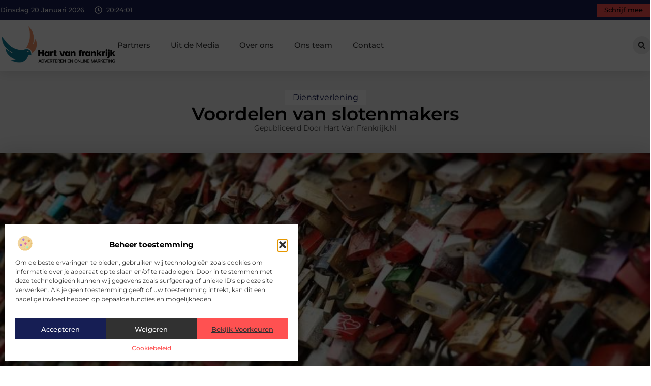

--- FILE ---
content_type: text/html; charset=UTF-8
request_url: https://www.hartvanfrankrijk.nl/voordelen-van-slotenmakers/
body_size: 36443
content:
<!doctype html>
<html lang="nl-NL" prefix="og: https://ogp.me/ns#">
<head>
	<meta charset="UTF-8">
	<meta name="viewport" content="width=device-width, initial-scale=1">
	<link rel="profile" href="https://gmpg.org/xfn/11">
		<style>img:is([sizes="auto" i], [sizes^="auto," i]) { contain-intrinsic-size: 3000px 1500px }</style>
	
<!-- Search Engine Optimization door Rank Math - https://rankmath.com/ -->
<title>Voordelen van slotenmakers &bull; Hart van Frankrijk</title>
<meta name="description" content="Bent u buitengesloten met uw auto? Bent u ingesloten en kan niemand u helpen? In dergelijke situaties is een slotenmaker de beste persoon om te bellen. Zij"/>
<meta name="robots" content="follow, index, max-snippet:-1, max-video-preview:-1, max-image-preview:large"/>
<link rel="canonical" href="https://www.hartvanfrankrijk.nl/voordelen-van-slotenmakers/" />
<meta property="og:locale" content="nl_NL" />
<meta property="og:type" content="article" />
<meta property="og:title" content="Voordelen van slotenmakers &bull; Hart van Frankrijk" />
<meta property="og:description" content="Bent u buitengesloten met uw auto? Bent u ingesloten en kan niemand u helpen? In dergelijke situaties is een slotenmaker de beste persoon om te bellen. Zij" />
<meta property="og:url" content="https://www.hartvanfrankrijk.nl/voordelen-van-slotenmakers/" />
<meta property="og:site_name" content="Hart van Frankrijk" />
<meta property="article:tag" content="slotenmaker" />
<meta property="article:tag" content="slotenmaker leiden" />
<meta property="article:section" content="Dienstverlening" />
<meta property="og:image" content="https://www.hartvanfrankrijk.nl/wp-content/uploads/2022/11/g94725c83f11d0772a5d962d39a6a46561a93f0c8059723bba1e39f1191fdeefed89cbbefb4fcfc31d883faa2b46cbcbd_1280.jpg" />
<meta property="og:image:secure_url" content="https://www.hartvanfrankrijk.nl/wp-content/uploads/2022/11/g94725c83f11d0772a5d962d39a6a46561a93f0c8059723bba1e39f1191fdeefed89cbbefb4fcfc31d883faa2b46cbcbd_1280.jpg" />
<meta property="og:image:width" content="945" />
<meta property="og:image:height" content="630" />
<meta property="og:image:alt" content="Voordelen van slotenmakers" />
<meta property="og:image:type" content="image/jpeg" />
<meta property="article:published_time" content="2022-11-04T14:56:28+00:00" />
<meta name="twitter:card" content="summary_large_image" />
<meta name="twitter:title" content="Voordelen van slotenmakers &bull; Hart van Frankrijk" />
<meta name="twitter:description" content="Bent u buitengesloten met uw auto? Bent u ingesloten en kan niemand u helpen? In dergelijke situaties is een slotenmaker de beste persoon om te bellen. Zij" />
<meta name="twitter:image" content="https://www.hartvanfrankrijk.nl/wp-content/uploads/2022/11/g94725c83f11d0772a5d962d39a6a46561a93f0c8059723bba1e39f1191fdeefed89cbbefb4fcfc31d883faa2b46cbcbd_1280.jpg" />
<script type="application/ld+json" class="rank-math-schema">{"@context":"https://schema.org","@graph":[{"@type":"Organization","@id":"https://www.hartvanfrankrijk.nl/#organization","name":"hartvanfrankrijk","url":"https://www.hartvanfrankrijk.nl","logo":{"@type":"ImageObject","@id":"https://www.hartvanfrankrijk.nl/#logo","url":"https://www.hartvanfrankrijk.nl/wp-content/uploads/2021/09/cropped-1.hartvanfrankrijk.nl-Logo-355x159px.png","contentUrl":"https://www.hartvanfrankrijk.nl/wp-content/uploads/2021/09/cropped-1.hartvanfrankrijk.nl-Logo-355x159px.png","caption":"Hart van Frankrijk","inLanguage":"nl-NL","width":"355","height":"119"}},{"@type":"WebSite","@id":"https://www.hartvanfrankrijk.nl/#website","url":"https://www.hartvanfrankrijk.nl","name":"Hart van Frankrijk","alternateName":"hartvanfrankrijk.nl","publisher":{"@id":"https://www.hartvanfrankrijk.nl/#organization"},"inLanguage":"nl-NL"},{"@type":"ImageObject","@id":"https://www.hartvanfrankrijk.nl/wp-content/uploads/2022/11/g94725c83f11d0772a5d962d39a6a46561a93f0c8059723bba1e39f1191fdeefed89cbbefb4fcfc31d883faa2b46cbcbd_1280.jpg","url":"https://www.hartvanfrankrijk.nl/wp-content/uploads/2022/11/g94725c83f11d0772a5d962d39a6a46561a93f0c8059723bba1e39f1191fdeefed89cbbefb4fcfc31d883faa2b46cbcbd_1280.jpg","width":"945","height":"630","inLanguage":"nl-NL"},{"@type":"BreadcrumbList","@id":"https://www.hartvanfrankrijk.nl/voordelen-van-slotenmakers/#breadcrumb","itemListElement":[{"@type":"ListItem","position":"1","item":{"@id":"https://www.hartvanfrankrijk.nl/","name":"Home"}},{"@type":"ListItem","position":"2","item":{"@id":"https://www.hartvanfrankrijk.nl/voordelen-van-slotenmakers/","name":"Voordelen van slotenmakers"}}]},{"@type":"WebPage","@id":"https://www.hartvanfrankrijk.nl/voordelen-van-slotenmakers/#webpage","url":"https://www.hartvanfrankrijk.nl/voordelen-van-slotenmakers/","name":"Voordelen van slotenmakers &bull; Hart van Frankrijk","datePublished":"2022-11-04T14:56:28+00:00","dateModified":"2022-11-04T14:56:28+00:00","isPartOf":{"@id":"https://www.hartvanfrankrijk.nl/#website"},"primaryImageOfPage":{"@id":"https://www.hartvanfrankrijk.nl/wp-content/uploads/2022/11/g94725c83f11d0772a5d962d39a6a46561a93f0c8059723bba1e39f1191fdeefed89cbbefb4fcfc31d883faa2b46cbcbd_1280.jpg"},"inLanguage":"nl-NL","breadcrumb":{"@id":"https://www.hartvanfrankrijk.nl/voordelen-van-slotenmakers/#breadcrumb"}},{"@type":"Person","@id":"https://www.hartvanfrankrijk.nl/voordelen-van-slotenmakers/#author","image":{"@type":"ImageObject","@id":"https://secure.gravatar.com/avatar/?s=96&amp;d=mm&amp;r=g","url":"https://secure.gravatar.com/avatar/?s=96&amp;d=mm&amp;r=g","inLanguage":"nl-NL"},"worksFor":{"@id":"https://www.hartvanfrankrijk.nl/#organization"}},{"@type":"BlogPosting","headline":"Voordelen van slotenmakers &bull; Hart van Frankrijk","datePublished":"2022-11-04T14:56:28+00:00","dateModified":"2022-11-04T14:56:28+00:00","author":{"@id":"https://www.hartvanfrankrijk.nl/voordelen-van-slotenmakers/#author"},"publisher":{"@id":"https://www.hartvanfrankrijk.nl/#organization"},"description":"Bent u buitengesloten met uw auto? Bent u ingesloten en kan niemand u helpen? In dergelijke situaties is een slotenmaker de beste persoon om te bellen. Zij","name":"Voordelen van slotenmakers &bull; Hart van Frankrijk","@id":"https://www.hartvanfrankrijk.nl/voordelen-van-slotenmakers/#richSnippet","isPartOf":{"@id":"https://www.hartvanfrankrijk.nl/voordelen-van-slotenmakers/#webpage"},"image":{"@id":"https://www.hartvanfrankrijk.nl/wp-content/uploads/2022/11/g94725c83f11d0772a5d962d39a6a46561a93f0c8059723bba1e39f1191fdeefed89cbbefb4fcfc31d883faa2b46cbcbd_1280.jpg"},"inLanguage":"nl-NL","mainEntityOfPage":{"@id":"https://www.hartvanfrankrijk.nl/voordelen-van-slotenmakers/#webpage"}}]}</script>
<!-- /Rank Math WordPress SEO plugin -->

<script>
window._wpemojiSettings = {"baseUrl":"https:\/\/s.w.org\/images\/core\/emoji\/16.0.1\/72x72\/","ext":".png","svgUrl":"https:\/\/s.w.org\/images\/core\/emoji\/16.0.1\/svg\/","svgExt":".svg","source":{"concatemoji":"https:\/\/www.hartvanfrankrijk.nl\/wp-includes\/js\/wp-emoji-release.min.js?ver=6.8.3"}};
/*! This file is auto-generated */
!function(s,n){var o,i,e;function c(e){try{var t={supportTests:e,timestamp:(new Date).valueOf()};sessionStorage.setItem(o,JSON.stringify(t))}catch(e){}}function p(e,t,n){e.clearRect(0,0,e.canvas.width,e.canvas.height),e.fillText(t,0,0);var t=new Uint32Array(e.getImageData(0,0,e.canvas.width,e.canvas.height).data),a=(e.clearRect(0,0,e.canvas.width,e.canvas.height),e.fillText(n,0,0),new Uint32Array(e.getImageData(0,0,e.canvas.width,e.canvas.height).data));return t.every(function(e,t){return e===a[t]})}function u(e,t){e.clearRect(0,0,e.canvas.width,e.canvas.height),e.fillText(t,0,0);for(var n=e.getImageData(16,16,1,1),a=0;a<n.data.length;a++)if(0!==n.data[a])return!1;return!0}function f(e,t,n,a){switch(t){case"flag":return n(e,"\ud83c\udff3\ufe0f\u200d\u26a7\ufe0f","\ud83c\udff3\ufe0f\u200b\u26a7\ufe0f")?!1:!n(e,"\ud83c\udde8\ud83c\uddf6","\ud83c\udde8\u200b\ud83c\uddf6")&&!n(e,"\ud83c\udff4\udb40\udc67\udb40\udc62\udb40\udc65\udb40\udc6e\udb40\udc67\udb40\udc7f","\ud83c\udff4\u200b\udb40\udc67\u200b\udb40\udc62\u200b\udb40\udc65\u200b\udb40\udc6e\u200b\udb40\udc67\u200b\udb40\udc7f");case"emoji":return!a(e,"\ud83e\udedf")}return!1}function g(e,t,n,a){var r="undefined"!=typeof WorkerGlobalScope&&self instanceof WorkerGlobalScope?new OffscreenCanvas(300,150):s.createElement("canvas"),o=r.getContext("2d",{willReadFrequently:!0}),i=(o.textBaseline="top",o.font="600 32px Arial",{});return e.forEach(function(e){i[e]=t(o,e,n,a)}),i}function t(e){var t=s.createElement("script");t.src=e,t.defer=!0,s.head.appendChild(t)}"undefined"!=typeof Promise&&(o="wpEmojiSettingsSupports",i=["flag","emoji"],n.supports={everything:!0,everythingExceptFlag:!0},e=new Promise(function(e){s.addEventListener("DOMContentLoaded",e,{once:!0})}),new Promise(function(t){var n=function(){try{var e=JSON.parse(sessionStorage.getItem(o));if("object"==typeof e&&"number"==typeof e.timestamp&&(new Date).valueOf()<e.timestamp+604800&&"object"==typeof e.supportTests)return e.supportTests}catch(e){}return null}();if(!n){if("undefined"!=typeof Worker&&"undefined"!=typeof OffscreenCanvas&&"undefined"!=typeof URL&&URL.createObjectURL&&"undefined"!=typeof Blob)try{var e="postMessage("+g.toString()+"("+[JSON.stringify(i),f.toString(),p.toString(),u.toString()].join(",")+"));",a=new Blob([e],{type:"text/javascript"}),r=new Worker(URL.createObjectURL(a),{name:"wpTestEmojiSupports"});return void(r.onmessage=function(e){c(n=e.data),r.terminate(),t(n)})}catch(e){}c(n=g(i,f,p,u))}t(n)}).then(function(e){for(var t in e)n.supports[t]=e[t],n.supports.everything=n.supports.everything&&n.supports[t],"flag"!==t&&(n.supports.everythingExceptFlag=n.supports.everythingExceptFlag&&n.supports[t]);n.supports.everythingExceptFlag=n.supports.everythingExceptFlag&&!n.supports.flag,n.DOMReady=!1,n.readyCallback=function(){n.DOMReady=!0}}).then(function(){return e}).then(function(){var e;n.supports.everything||(n.readyCallback(),(e=n.source||{}).concatemoji?t(e.concatemoji):e.wpemoji&&e.twemoji&&(t(e.twemoji),t(e.wpemoji)))}))}((window,document),window._wpemojiSettings);
</script>
<link rel='stylesheet' id='colorboxstyle-css' href='https://www.hartvanfrankrijk.nl/wp-content/plugins/link-library/colorbox/colorbox.css?ver=6.8.3' media='all' />
<style id='wp-emoji-styles-inline-css'>

	img.wp-smiley, img.emoji {
		display: inline !important;
		border: none !important;
		box-shadow: none !important;
		height: 1em !important;
		width: 1em !important;
		margin: 0 0.07em !important;
		vertical-align: -0.1em !important;
		background: none !important;
		padding: 0 !important;
	}
</style>
<link rel='stylesheet' id='wp-block-library-css' href='https://www.hartvanfrankrijk.nl/wp-includes/css/dist/block-library/style.min.css?ver=6.8.3' media='all' />
<style id='global-styles-inline-css'>
:root{--wp--preset--aspect-ratio--square: 1;--wp--preset--aspect-ratio--4-3: 4/3;--wp--preset--aspect-ratio--3-4: 3/4;--wp--preset--aspect-ratio--3-2: 3/2;--wp--preset--aspect-ratio--2-3: 2/3;--wp--preset--aspect-ratio--16-9: 16/9;--wp--preset--aspect-ratio--9-16: 9/16;--wp--preset--color--black: #000000;--wp--preset--color--cyan-bluish-gray: #abb8c3;--wp--preset--color--white: #ffffff;--wp--preset--color--pale-pink: #f78da7;--wp--preset--color--vivid-red: #cf2e2e;--wp--preset--color--luminous-vivid-orange: #ff6900;--wp--preset--color--luminous-vivid-amber: #fcb900;--wp--preset--color--light-green-cyan: #7bdcb5;--wp--preset--color--vivid-green-cyan: #00d084;--wp--preset--color--pale-cyan-blue: #8ed1fc;--wp--preset--color--vivid-cyan-blue: #0693e3;--wp--preset--color--vivid-purple: #9b51e0;--wp--preset--gradient--vivid-cyan-blue-to-vivid-purple: linear-gradient(135deg,rgba(6,147,227,1) 0%,rgb(155,81,224) 100%);--wp--preset--gradient--light-green-cyan-to-vivid-green-cyan: linear-gradient(135deg,rgb(122,220,180) 0%,rgb(0,208,130) 100%);--wp--preset--gradient--luminous-vivid-amber-to-luminous-vivid-orange: linear-gradient(135deg,rgba(252,185,0,1) 0%,rgba(255,105,0,1) 100%);--wp--preset--gradient--luminous-vivid-orange-to-vivid-red: linear-gradient(135deg,rgba(255,105,0,1) 0%,rgb(207,46,46) 100%);--wp--preset--gradient--very-light-gray-to-cyan-bluish-gray: linear-gradient(135deg,rgb(238,238,238) 0%,rgb(169,184,195) 100%);--wp--preset--gradient--cool-to-warm-spectrum: linear-gradient(135deg,rgb(74,234,220) 0%,rgb(151,120,209) 20%,rgb(207,42,186) 40%,rgb(238,44,130) 60%,rgb(251,105,98) 80%,rgb(254,248,76) 100%);--wp--preset--gradient--blush-light-purple: linear-gradient(135deg,rgb(255,206,236) 0%,rgb(152,150,240) 100%);--wp--preset--gradient--blush-bordeaux: linear-gradient(135deg,rgb(254,205,165) 0%,rgb(254,45,45) 50%,rgb(107,0,62) 100%);--wp--preset--gradient--luminous-dusk: linear-gradient(135deg,rgb(255,203,112) 0%,rgb(199,81,192) 50%,rgb(65,88,208) 100%);--wp--preset--gradient--pale-ocean: linear-gradient(135deg,rgb(255,245,203) 0%,rgb(182,227,212) 50%,rgb(51,167,181) 100%);--wp--preset--gradient--electric-grass: linear-gradient(135deg,rgb(202,248,128) 0%,rgb(113,206,126) 100%);--wp--preset--gradient--midnight: linear-gradient(135deg,rgb(2,3,129) 0%,rgb(40,116,252) 100%);--wp--preset--font-size--small: 13px;--wp--preset--font-size--medium: 20px;--wp--preset--font-size--large: 36px;--wp--preset--font-size--x-large: 42px;--wp--preset--spacing--20: 0.44rem;--wp--preset--spacing--30: 0.67rem;--wp--preset--spacing--40: 1rem;--wp--preset--spacing--50: 1.5rem;--wp--preset--spacing--60: 2.25rem;--wp--preset--spacing--70: 3.38rem;--wp--preset--spacing--80: 5.06rem;--wp--preset--shadow--natural: 6px 6px 9px rgba(0, 0, 0, 0.2);--wp--preset--shadow--deep: 12px 12px 50px rgba(0, 0, 0, 0.4);--wp--preset--shadow--sharp: 6px 6px 0px rgba(0, 0, 0, 0.2);--wp--preset--shadow--outlined: 6px 6px 0px -3px rgba(255, 255, 255, 1), 6px 6px rgba(0, 0, 0, 1);--wp--preset--shadow--crisp: 6px 6px 0px rgba(0, 0, 0, 1);}:root { --wp--style--global--content-size: 800px;--wp--style--global--wide-size: 1200px; }:where(body) { margin: 0; }.wp-site-blocks > .alignleft { float: left; margin-right: 2em; }.wp-site-blocks > .alignright { float: right; margin-left: 2em; }.wp-site-blocks > .aligncenter { justify-content: center; margin-left: auto; margin-right: auto; }:where(.wp-site-blocks) > * { margin-block-start: 24px; margin-block-end: 0; }:where(.wp-site-blocks) > :first-child { margin-block-start: 0; }:where(.wp-site-blocks) > :last-child { margin-block-end: 0; }:root { --wp--style--block-gap: 24px; }:root :where(.is-layout-flow) > :first-child{margin-block-start: 0;}:root :where(.is-layout-flow) > :last-child{margin-block-end: 0;}:root :where(.is-layout-flow) > *{margin-block-start: 24px;margin-block-end: 0;}:root :where(.is-layout-constrained) > :first-child{margin-block-start: 0;}:root :where(.is-layout-constrained) > :last-child{margin-block-end: 0;}:root :where(.is-layout-constrained) > *{margin-block-start: 24px;margin-block-end: 0;}:root :where(.is-layout-flex){gap: 24px;}:root :where(.is-layout-grid){gap: 24px;}.is-layout-flow > .alignleft{float: left;margin-inline-start: 0;margin-inline-end: 2em;}.is-layout-flow > .alignright{float: right;margin-inline-start: 2em;margin-inline-end: 0;}.is-layout-flow > .aligncenter{margin-left: auto !important;margin-right: auto !important;}.is-layout-constrained > .alignleft{float: left;margin-inline-start: 0;margin-inline-end: 2em;}.is-layout-constrained > .alignright{float: right;margin-inline-start: 2em;margin-inline-end: 0;}.is-layout-constrained > .aligncenter{margin-left: auto !important;margin-right: auto !important;}.is-layout-constrained > :where(:not(.alignleft):not(.alignright):not(.alignfull)){max-width: var(--wp--style--global--content-size);margin-left: auto !important;margin-right: auto !important;}.is-layout-constrained > .alignwide{max-width: var(--wp--style--global--wide-size);}body .is-layout-flex{display: flex;}.is-layout-flex{flex-wrap: wrap;align-items: center;}.is-layout-flex > :is(*, div){margin: 0;}body .is-layout-grid{display: grid;}.is-layout-grid > :is(*, div){margin: 0;}body{padding-top: 0px;padding-right: 0px;padding-bottom: 0px;padding-left: 0px;}a:where(:not(.wp-element-button)){text-decoration: underline;}:root :where(.wp-element-button, .wp-block-button__link){background-color: #32373c;border-width: 0;color: #fff;font-family: inherit;font-size: inherit;line-height: inherit;padding: calc(0.667em + 2px) calc(1.333em + 2px);text-decoration: none;}.has-black-color{color: var(--wp--preset--color--black) !important;}.has-cyan-bluish-gray-color{color: var(--wp--preset--color--cyan-bluish-gray) !important;}.has-white-color{color: var(--wp--preset--color--white) !important;}.has-pale-pink-color{color: var(--wp--preset--color--pale-pink) !important;}.has-vivid-red-color{color: var(--wp--preset--color--vivid-red) !important;}.has-luminous-vivid-orange-color{color: var(--wp--preset--color--luminous-vivid-orange) !important;}.has-luminous-vivid-amber-color{color: var(--wp--preset--color--luminous-vivid-amber) !important;}.has-light-green-cyan-color{color: var(--wp--preset--color--light-green-cyan) !important;}.has-vivid-green-cyan-color{color: var(--wp--preset--color--vivid-green-cyan) !important;}.has-pale-cyan-blue-color{color: var(--wp--preset--color--pale-cyan-blue) !important;}.has-vivid-cyan-blue-color{color: var(--wp--preset--color--vivid-cyan-blue) !important;}.has-vivid-purple-color{color: var(--wp--preset--color--vivid-purple) !important;}.has-black-background-color{background-color: var(--wp--preset--color--black) !important;}.has-cyan-bluish-gray-background-color{background-color: var(--wp--preset--color--cyan-bluish-gray) !important;}.has-white-background-color{background-color: var(--wp--preset--color--white) !important;}.has-pale-pink-background-color{background-color: var(--wp--preset--color--pale-pink) !important;}.has-vivid-red-background-color{background-color: var(--wp--preset--color--vivid-red) !important;}.has-luminous-vivid-orange-background-color{background-color: var(--wp--preset--color--luminous-vivid-orange) !important;}.has-luminous-vivid-amber-background-color{background-color: var(--wp--preset--color--luminous-vivid-amber) !important;}.has-light-green-cyan-background-color{background-color: var(--wp--preset--color--light-green-cyan) !important;}.has-vivid-green-cyan-background-color{background-color: var(--wp--preset--color--vivid-green-cyan) !important;}.has-pale-cyan-blue-background-color{background-color: var(--wp--preset--color--pale-cyan-blue) !important;}.has-vivid-cyan-blue-background-color{background-color: var(--wp--preset--color--vivid-cyan-blue) !important;}.has-vivid-purple-background-color{background-color: var(--wp--preset--color--vivid-purple) !important;}.has-black-border-color{border-color: var(--wp--preset--color--black) !important;}.has-cyan-bluish-gray-border-color{border-color: var(--wp--preset--color--cyan-bluish-gray) !important;}.has-white-border-color{border-color: var(--wp--preset--color--white) !important;}.has-pale-pink-border-color{border-color: var(--wp--preset--color--pale-pink) !important;}.has-vivid-red-border-color{border-color: var(--wp--preset--color--vivid-red) !important;}.has-luminous-vivid-orange-border-color{border-color: var(--wp--preset--color--luminous-vivid-orange) !important;}.has-luminous-vivid-amber-border-color{border-color: var(--wp--preset--color--luminous-vivid-amber) !important;}.has-light-green-cyan-border-color{border-color: var(--wp--preset--color--light-green-cyan) !important;}.has-vivid-green-cyan-border-color{border-color: var(--wp--preset--color--vivid-green-cyan) !important;}.has-pale-cyan-blue-border-color{border-color: var(--wp--preset--color--pale-cyan-blue) !important;}.has-vivid-cyan-blue-border-color{border-color: var(--wp--preset--color--vivid-cyan-blue) !important;}.has-vivid-purple-border-color{border-color: var(--wp--preset--color--vivid-purple) !important;}.has-vivid-cyan-blue-to-vivid-purple-gradient-background{background: var(--wp--preset--gradient--vivid-cyan-blue-to-vivid-purple) !important;}.has-light-green-cyan-to-vivid-green-cyan-gradient-background{background: var(--wp--preset--gradient--light-green-cyan-to-vivid-green-cyan) !important;}.has-luminous-vivid-amber-to-luminous-vivid-orange-gradient-background{background: var(--wp--preset--gradient--luminous-vivid-amber-to-luminous-vivid-orange) !important;}.has-luminous-vivid-orange-to-vivid-red-gradient-background{background: var(--wp--preset--gradient--luminous-vivid-orange-to-vivid-red) !important;}.has-very-light-gray-to-cyan-bluish-gray-gradient-background{background: var(--wp--preset--gradient--very-light-gray-to-cyan-bluish-gray) !important;}.has-cool-to-warm-spectrum-gradient-background{background: var(--wp--preset--gradient--cool-to-warm-spectrum) !important;}.has-blush-light-purple-gradient-background{background: var(--wp--preset--gradient--blush-light-purple) !important;}.has-blush-bordeaux-gradient-background{background: var(--wp--preset--gradient--blush-bordeaux) !important;}.has-luminous-dusk-gradient-background{background: var(--wp--preset--gradient--luminous-dusk) !important;}.has-pale-ocean-gradient-background{background: var(--wp--preset--gradient--pale-ocean) !important;}.has-electric-grass-gradient-background{background: var(--wp--preset--gradient--electric-grass) !important;}.has-midnight-gradient-background{background: var(--wp--preset--gradient--midnight) !important;}.has-small-font-size{font-size: var(--wp--preset--font-size--small) !important;}.has-medium-font-size{font-size: var(--wp--preset--font-size--medium) !important;}.has-large-font-size{font-size: var(--wp--preset--font-size--large) !important;}.has-x-large-font-size{font-size: var(--wp--preset--font-size--x-large) !important;}
:root :where(.wp-block-pullquote){font-size: 1.5em;line-height: 1.6;}
</style>
<link rel='stylesheet' id='thumbs_rating_styles-css' href='https://www.hartvanfrankrijk.nl/wp-content/plugins/link-library/upvote-downvote/css/style.css?ver=1.0.0' media='all' />
<link rel='stylesheet' id='scriptlesssocialsharing-css' href='https://www.hartvanfrankrijk.nl/wp-content/plugins/scriptless-social-sharing/includes/css/scriptlesssocialsharing-style.css?ver=3.3.1' media='all' />
<style id='scriptlesssocialsharing-inline-css'>
.scriptlesssocialsharing__buttons a.button { padding: 12px; flex: 1; }@media only screen and (max-width: 767px) { .scriptlesssocialsharing .sss-name { position: absolute; clip: rect(1px, 1px, 1px, 1px); height: 1px; width: 1px; border: 0; overflow: hidden; } }
</style>
<link rel='stylesheet' id='cmplz-general-css' href='https://www.hartvanfrankrijk.nl/wp-content/plugins/complianz-gdpr/assets/css/cookieblocker.min.css?ver=1741710170' media='all' />
<link rel='stylesheet' id='hello-elementor-css' href='https://www.hartvanfrankrijk.nl/wp-content/themes/hello-elementor/style.min.css?ver=3.3.0' media='all' />
<link rel='stylesheet' id='hello-elementor-theme-style-css' href='https://www.hartvanfrankrijk.nl/wp-content/themes/hello-elementor/theme.min.css?ver=3.3.0' media='all' />
<link rel='stylesheet' id='hello-elementor-header-footer-css' href='https://www.hartvanfrankrijk.nl/wp-content/themes/hello-elementor/header-footer.min.css?ver=3.3.0' media='all' />
<link rel='stylesheet' id='elementor-frontend-css' href='https://www.hartvanfrankrijk.nl/wp-content/plugins/elementor/assets/css/frontend.min.css?ver=3.34.2' media='all' />
<link rel='stylesheet' id='elementor-post-5453-css' href='https://www.hartvanfrankrijk.nl/wp-content/uploads/elementor/css/post-5453.css?ver=1768920764' media='all' />
<link rel='stylesheet' id='e-animation-grow-css' href='https://www.hartvanfrankrijk.nl/wp-content/plugins/elementor/assets/lib/animations/styles/e-animation-grow.min.css?ver=3.34.2' media='all' />
<link rel='stylesheet' id='widget-image-css' href='https://www.hartvanfrankrijk.nl/wp-content/plugins/elementor/assets/css/widget-image.min.css?ver=3.34.2' media='all' />
<link rel='stylesheet' id='widget-nav-menu-css' href='https://www.hartvanfrankrijk.nl/wp-content/plugins/elementor-pro/assets/css/widget-nav-menu.min.css?ver=3.28.3' media='all' />
<link rel='stylesheet' id='widget-search-form-css' href='https://www.hartvanfrankrijk.nl/wp-content/plugins/elementor-pro/assets/css/widget-search-form.min.css?ver=3.28.3' media='all' />
<link rel='stylesheet' id='e-sticky-css' href='https://www.hartvanfrankrijk.nl/wp-content/plugins/elementor-pro/assets/css/modules/sticky.min.css?ver=3.28.3' media='all' />
<link rel='stylesheet' id='e-animation-fadeIn-css' href='https://www.hartvanfrankrijk.nl/wp-content/plugins/elementor/assets/lib/animations/styles/fadeIn.min.css?ver=3.34.2' media='all' />
<link rel='stylesheet' id='e-animation-bob-css' href='https://www.hartvanfrankrijk.nl/wp-content/plugins/elementor/assets/lib/animations/styles/e-animation-bob.min.css?ver=3.34.2' media='all' />
<link rel='stylesheet' id='e-motion-fx-css' href='https://www.hartvanfrankrijk.nl/wp-content/plugins/elementor-pro/assets/css/modules/motion-fx.min.css?ver=3.28.3' media='all' />
<link rel='stylesheet' id='widget-heading-css' href='https://www.hartvanfrankrijk.nl/wp-content/plugins/elementor/assets/css/widget-heading.min.css?ver=3.34.2' media='all' />
<link rel='stylesheet' id='swiper-css' href='https://www.hartvanfrankrijk.nl/wp-content/plugins/elementor/assets/lib/swiper/v8/css/swiper.min.css?ver=8.4.5' media='all' />
<link rel='stylesheet' id='e-swiper-css' href='https://www.hartvanfrankrijk.nl/wp-content/plugins/elementor/assets/css/conditionals/e-swiper.min.css?ver=3.34.2' media='all' />
<link rel='stylesheet' id='widget-post-info-css' href='https://www.hartvanfrankrijk.nl/wp-content/plugins/elementor-pro/assets/css/widget-post-info.min.css?ver=3.28.3' media='all' />
<link rel='stylesheet' id='widget-icon-list-css' href='https://www.hartvanfrankrijk.nl/wp-content/plugins/elementor/assets/css/widget-icon-list.min.css?ver=3.34.2' media='all' />
<link rel='stylesheet' id='widget-table-of-contents-css' href='https://www.hartvanfrankrijk.nl/wp-content/plugins/elementor-pro/assets/css/widget-table-of-contents.min.css?ver=3.28.3' media='all' />
<link rel='stylesheet' id='widget-posts-css' href='https://www.hartvanfrankrijk.nl/wp-content/plugins/elementor-pro/assets/css/widget-posts.min.css?ver=3.28.3' media='all' />
<link rel='stylesheet' id='widget-post-navigation-css' href='https://www.hartvanfrankrijk.nl/wp-content/plugins/elementor-pro/assets/css/widget-post-navigation.min.css?ver=3.28.3' media='all' />
<link rel='stylesheet' id='widget-loop-common-css' href='https://www.hartvanfrankrijk.nl/wp-content/plugins/elementor-pro/assets/css/widget-loop-common.min.css?ver=3.28.3' media='all' />
<link rel='stylesheet' id='widget-loop-grid-css' href='https://www.hartvanfrankrijk.nl/wp-content/plugins/elementor-pro/assets/css/widget-loop-grid.min.css?ver=3.28.3' media='all' />
<link rel='stylesheet' id='elementor-post-5624-css' href='https://www.hartvanfrankrijk.nl/wp-content/uploads/elementor/css/post-5624.css?ver=1768920764' media='all' />
<link rel='stylesheet' id='elementor-post-5582-css' href='https://www.hartvanfrankrijk.nl/wp-content/uploads/elementor/css/post-5582.css?ver=1768920764' media='all' />
<link rel='stylesheet' id='elementor-post-5552-css' href='https://www.hartvanfrankrijk.nl/wp-content/uploads/elementor/css/post-5552.css?ver=1768920928' media='all' />
<link rel='stylesheet' id='elementor-gf-local-montserrat-css' href='https://www.hartvanfrankrijk.nl/wp-content/uploads/elementor/google-fonts/css/montserrat.css?ver=1742871591' media='all' />
<script src="https://www.hartvanfrankrijk.nl/wp-includes/js/jquery/jquery.min.js?ver=3.7.1" id="jquery-core-js"></script>
<script src="https://www.hartvanfrankrijk.nl/wp-includes/js/jquery/jquery-migrate.min.js?ver=3.4.1" id="jquery-migrate-js"></script>
<script src="https://www.hartvanfrankrijk.nl/wp-content/plugins/link-library/colorbox/jquery.colorbox-min.js?ver=1.3.9" id="colorbox-js"></script>
<script id="thumbs_rating_scripts-js-extra">
var thumbs_rating_ajax = {"ajax_url":"https:\/\/www.hartvanfrankrijk.nl\/wp-admin\/admin-ajax.php","nonce":"89aedecf52"};
</script>
<script src="https://www.hartvanfrankrijk.nl/wp-content/plugins/link-library/upvote-downvote/js/general.js?ver=4.0.1" id="thumbs_rating_scripts-js"></script>
<link rel="https://api.w.org/" href="https://www.hartvanfrankrijk.nl/wp-json/" /><link rel="alternate" title="JSON" type="application/json" href="https://www.hartvanfrankrijk.nl/wp-json/wp/v2/posts/1856" /><link rel="EditURI" type="application/rsd+xml" title="RSD" href="https://www.hartvanfrankrijk.nl/xmlrpc.php?rsd" />
<meta name="generator" content="WordPress 6.8.3" />
<link rel='shortlink' href='https://www.hartvanfrankrijk.nl/?p=1856' />
<link rel="alternate" title="oEmbed (JSON)" type="application/json+oembed" href="https://www.hartvanfrankrijk.nl/wp-json/oembed/1.0/embed?url=https%3A%2F%2Fwww.hartvanfrankrijk.nl%2Fvoordelen-van-slotenmakers%2F" />
<link rel="alternate" title="oEmbed (XML)" type="text/xml+oembed" href="https://www.hartvanfrankrijk.nl/wp-json/oembed/1.0/embed?url=https%3A%2F%2Fwww.hartvanfrankrijk.nl%2Fvoordelen-van-slotenmakers%2F&#038;format=xml" />
<script type="text/javascript">//<![CDATA[
  function external_links_in_new_windows_loop() {
    if (!document.links) {
      document.links = document.getElementsByTagName('a');
    }
    var change_link = false;
    var force = '';
    var ignore = '';

    for (var t=0; t<document.links.length; t++) {
      var all_links = document.links[t];
      change_link = false;
      
      if(document.links[t].hasAttribute('onClick') == false) {
        // forced if the address starts with http (or also https), but does not link to the current domain
        if(all_links.href.search(/^http/) != -1 && all_links.href.search('www.hartvanfrankrijk.nl') == -1 && all_links.href.search(/^#/) == -1) {
          // console.log('Changed ' + all_links.href);
          change_link = true;
        }
          
        if(force != '' && all_links.href.search(force) != -1) {
          // forced
          // console.log('force ' + all_links.href);
          change_link = true;
        }
        
        if(ignore != '' && all_links.href.search(ignore) != -1) {
          // console.log('ignore ' + all_links.href);
          // ignored
          change_link = false;
        }

        if(change_link == true) {
          // console.log('Changed ' + all_links.href);
          document.links[t].setAttribute('onClick', 'javascript:window.open(\'' + all_links.href.replace(/'/g, '') + '\', \'_blank\', \'noopener\'); return false;');
          document.links[t].removeAttribute('target');
        }
      }
    }
  }
  
  // Load
  function external_links_in_new_windows_load(func)
  {  
    var oldonload = window.onload;
    if (typeof window.onload != 'function'){
      window.onload = func;
    } else {
      window.onload = function(){
        oldonload();
        func();
      }
    }
  }

  external_links_in_new_windows_load(external_links_in_new_windows_loop);
  //]]></script>

			<style>.cmplz-hidden {
					display: none !important;
				}</style><meta name="generator" content="Elementor 3.34.2; features: e_font_icon_svg, additional_custom_breakpoints; settings: css_print_method-external, google_font-enabled, font_display-swap">
			<style>
				.e-con.e-parent:nth-of-type(n+4):not(.e-lazyloaded):not(.e-no-lazyload),
				.e-con.e-parent:nth-of-type(n+4):not(.e-lazyloaded):not(.e-no-lazyload) * {
					background-image: none !important;
				}
				@media screen and (max-height: 1024px) {
					.e-con.e-parent:nth-of-type(n+3):not(.e-lazyloaded):not(.e-no-lazyload),
					.e-con.e-parent:nth-of-type(n+3):not(.e-lazyloaded):not(.e-no-lazyload) * {
						background-image: none !important;
					}
				}
				@media screen and (max-height: 640px) {
					.e-con.e-parent:nth-of-type(n+2):not(.e-lazyloaded):not(.e-no-lazyload),
					.e-con.e-parent:nth-of-type(n+2):not(.e-lazyloaded):not(.e-no-lazyload) * {
						background-image: none !important;
					}
				}
			</style>
			<link rel="icon" href="https://www.hartvanfrankrijk.nl/wp-content/uploads/2021/09/0.hartvanfrankrijk.nl-icon-150x150-px.png" sizes="32x32" />
<link rel="icon" href="https://www.hartvanfrankrijk.nl/wp-content/uploads/2021/09/0.hartvanfrankrijk.nl-icon-150x150-px.png" sizes="192x192" />
<link rel="apple-touch-icon" href="https://www.hartvanfrankrijk.nl/wp-content/uploads/2021/09/0.hartvanfrankrijk.nl-icon-150x150-px.png" />
<meta name="msapplication-TileImage" content="https://www.hartvanfrankrijk.nl/wp-content/uploads/2021/09/0.hartvanfrankrijk.nl-icon-150x150-px.png" />
</head>
<body data-rsssl=1 data-cmplz=1 class="wp-singular post-template-default single single-post postid-1856 single-format-standard wp-custom-logo wp-embed-responsive wp-theme-hello-elementor theme-default elementor-default elementor-template-full-width elementor-kit-5453 elementor-page-5552">


<a class="skip-link screen-reader-text" href="#content">Ga naar de inhoud</a>

		<header data-elementor-type="header" data-elementor-id="5624" class="elementor elementor-5624 elementor-location-header" data-elementor-post-type="elementor_library">
			<header class="elementor-element elementor-element-23426168 e-con-full top e-flex e-con e-parent" data-id="23426168" data-element_type="container" data-settings="{&quot;sticky&quot;:&quot;top&quot;,&quot;background_background&quot;:&quot;classic&quot;,&quot;sticky_on&quot;:[&quot;desktop&quot;,&quot;tablet&quot;,&quot;mobile&quot;],&quot;sticky_offset&quot;:0,&quot;sticky_effects_offset&quot;:0,&quot;sticky_anchor_link_offset&quot;:0}">
		<div class="elementor-element elementor-element-1bf238a1 e-flex e-con-boxed e-con e-child" data-id="1bf238a1" data-element_type="container" data-settings="{&quot;background_background&quot;:&quot;classic&quot;}">
					<div class="e-con-inner">
		<div class="elementor-element elementor-element-3a1649a2 e-con-full e-flex e-con e-child" data-id="3a1649a2" data-element_type="container">
				<div class="elementor-element elementor-element-bd1b1c1 elementor-widget__width-auto elementor-widget-mobile__width-auto elementor-widget elementor-widget-html" data-id="bd1b1c1" data-element_type="widget" data-widget_type="html.default">
				<div class="elementor-widget-container">
					<div id="current_date">
        <script>
            const options = {
                weekday: 'long',
                year: 'numeric',
                month: 'long',
                day: 'numeric'
            };
            document.getElementById("current_date").innerHTML = new Date().toLocaleDateString('nl-NL', options);
        </script>
</div>
				</div>
				</div>
				<div class="elementor-element elementor-element-18e20bdd elementor-hidden-mobile elementor-view-default elementor-widget elementor-widget-icon" data-id="18e20bdd" data-element_type="widget" data-widget_type="icon.default">
				<div class="elementor-widget-container">
							<div class="elementor-icon-wrapper">
			<div class="elementor-icon">
			<svg aria-hidden="true" class="e-font-icon-svg e-far-clock" viewBox="0 0 512 512" xmlns="http://www.w3.org/2000/svg"><path d="M256 8C119 8 8 119 8 256s111 248 248 248 248-111 248-248S393 8 256 8zm0 448c-110.5 0-200-89.5-200-200S145.5 56 256 56s200 89.5 200 200-89.5 200-200 200zm61.8-104.4l-84.9-61.7c-3.1-2.3-4.9-5.9-4.9-9.7V116c0-6.6 5.4-12 12-12h32c6.6 0 12 5.4 12 12v141.7l66.8 48.6c5.4 3.9 6.5 11.4 2.6 16.8L334.6 349c-3.9 5.3-11.4 6.5-16.8 2.6z"></path></svg>			</div>
		</div>
						</div>
				</div>
				<div class="elementor-element elementor-element-730550f elementor-widget__width-auto elementor-hidden-mobile elementor-widget elementor-widget-html" data-id="730550f" data-element_type="widget" data-widget_type="html.default">
				<div class="elementor-widget-container">
					<div class="clock">
    <p class="time" id="current-time">Laden...</p>
  </div>

  <script>
    function updateTime() {
      const options = { timeZone: 'Europe/Amsterdam', hour: '2-digit', minute: '2-digit', second: '2-digit' };
      const formatter = new Intl.DateTimeFormat('nl-NL', options);
      const time = formatter.format(new Date());
      document.getElementById('current-time').textContent = time;
    }

    // Update tijd elke seconde
    setInterval(updateTime, 1000);
    updateTime(); // Zorgt ervoor dat de tijd meteen wordt weergegeven bij laden
  </script>				</div>
				</div>
				</div>
				<div class="elementor-element elementor-element-55f336a2 elementor-widget elementor-widget-button" data-id="55f336a2" data-element_type="widget" data-widget_type="button.default">
				<div class="elementor-widget-container">
									<div class="elementor-button-wrapper">
					<a class="elementor-button elementor-button-link elementor-size-sm elementor-animation-grow" href="/schrijf-mee/">
						<span class="elementor-button-content-wrapper">
									<span class="elementor-button-text">Schrijf mee</span>
					</span>
					</a>
				</div>
								</div>
				</div>
					</div>
				</div>
		<header class="elementor-element elementor-element-259e21ba top e-flex e-con-boxed e-con e-child" data-id="259e21ba" data-element_type="container" data-settings="{&quot;background_background&quot;:&quot;classic&quot;,&quot;sticky&quot;:&quot;top&quot;,&quot;sticky_on&quot;:[&quot;desktop&quot;,&quot;tablet&quot;,&quot;mobile&quot;],&quot;sticky_offset&quot;:0,&quot;sticky_effects_offset&quot;:0,&quot;sticky_anchor_link_offset&quot;:0}">
					<div class="e-con-inner">
		<div class="elementor-element elementor-element-7ecbf775 e-con-full e-flex e-con e-child" data-id="7ecbf775" data-element_type="container">
				<div class="elementor-element elementor-element-489f1702 elementor-widget__width-initial elementor-widget elementor-widget-theme-site-logo elementor-widget-image" data-id="489f1702" data-element_type="widget" data-widget_type="theme-site-logo.default">
				<div class="elementor-widget-container">
											<a href="https://www.hartvanfrankrijk.nl">
			<img width="355" height="119" src="https://www.hartvanfrankrijk.nl/wp-content/uploads/2021/09/cropped-1.hartvanfrankrijk.nl-Logo-355x159px.png" class="elementor-animation-grow attachment-full size-full wp-image-1535" alt="" srcset="https://www.hartvanfrankrijk.nl/wp-content/uploads/2021/09/cropped-1.hartvanfrankrijk.nl-Logo-355x159px.png 355w, https://www.hartvanfrankrijk.nl/wp-content/uploads/2021/09/cropped-1.hartvanfrankrijk.nl-Logo-355x159px-300x101.png 300w" sizes="(max-width: 355px) 100vw, 355px" />				</a>
											</div>
				</div>
				<div class="elementor-element elementor-element-294216f8 elementor-nav-menu--stretch elementor-nav-menu__text-align-center elementor-widget-tablet__width-auto elementor-widget-mobile__width-auto elementor-nav-menu--dropdown-tablet elementor-nav-menu--toggle elementor-nav-menu--burger elementor-widget elementor-widget-nav-menu" data-id="294216f8" data-element_type="widget" data-settings="{&quot;full_width&quot;:&quot;stretch&quot;,&quot;layout&quot;:&quot;horizontal&quot;,&quot;submenu_icon&quot;:{&quot;value&quot;:&quot;&lt;svg class=\&quot;e-font-icon-svg e-fas-caret-down\&quot; viewBox=\&quot;0 0 320 512\&quot; xmlns=\&quot;http:\/\/www.w3.org\/2000\/svg\&quot;&gt;&lt;path d=\&quot;M31.3 192h257.3c17.8 0 26.7 21.5 14.1 34.1L174.1 354.8c-7.8 7.8-20.5 7.8-28.3 0L17.2 226.1C4.6 213.5 13.5 192 31.3 192z\&quot;&gt;&lt;\/path&gt;&lt;\/svg&gt;&quot;,&quot;library&quot;:&quot;fa-solid&quot;},&quot;toggle&quot;:&quot;burger&quot;}" data-widget_type="nav-menu.default">
				<div class="elementor-widget-container">
								<nav aria-label="Menu" class="elementor-nav-menu--main elementor-nav-menu__container elementor-nav-menu--layout-horizontal e--pointer-text e--animation-sink">
				<ul id="menu-1-294216f8" class="elementor-nav-menu"><li class="menu-item menu-item-type-post_type menu-item-object-page menu-item-5642"><a href="https://www.hartvanfrankrijk.nl/partners/" class="elementor-item">Partners</a></li>
<li class="menu-item menu-item-type-custom menu-item-object-custom menu-item-5643"><a href="/category/media/" class="elementor-item">Uit de Media</a></li>
<li class="menu-item menu-item-type-post_type menu-item-object-page menu-item-5640"><a href="https://www.hartvanfrankrijk.nl/over-ons/" class="elementor-item">Over ons</a></li>
<li class="menu-item menu-item-type-post_type menu-item-object-page menu-item-5639"><a href="https://www.hartvanfrankrijk.nl/ons-team/" class="elementor-item">Ons team</a></li>
<li class="menu-item menu-item-type-post_type menu-item-object-page menu-item-5641"><a href="https://www.hartvanfrankrijk.nl/contact/" class="elementor-item">Contact</a></li>
</ul>			</nav>
					<div class="elementor-menu-toggle" role="button" tabindex="0" aria-label="Menu toggle" aria-expanded="false">
			<span class="elementor-menu-toggle__icon--open"><svg xmlns="http://www.w3.org/2000/svg" xml:space="preserve" viewBox="0 0 388.4 388.4"><linearGradient id="a" x1="-306.824" x2="-18.844" y1="389.454" y2="389.454" gradientTransform="matrix(1 0 0 -1 309.994 700.004)" gradientUnits="userSpaceOnUse"><stop offset="0" style="stop-color:#292626"></stop><stop offset=".48" style="stop-color:#444"></stop><stop offset=".997" style="stop-color:#515050"></stop></linearGradient><path d="M22.3 329.7H272c10.6 0 19.1-8.6 19.1-19.1 0-10.6-8.6-19.2-19.1-19.2H22.3c-10.6 0-19.1 8.6-19.1 19.2 0 10.5 8.5 19.1 19.1 19.1" style="fill:url(#a)"></path><linearGradient id="b" x1="-306.824" x2="77.176" y1="505.364" y2="505.364" gradientTransform="matrix(1 0 0 -1 309.994 700.004)" gradientUnits="userSpaceOnUse"><stop offset="0" style="stop-color:#292626"></stop><stop offset=".48" style="stop-color:#444"></stop><stop offset=".997" style="stop-color:#515050"></stop></linearGradient><path d="M22.3 213.8H368c10.6 0 19.1-8.6 19.1-19.1 0-10.6-8.6-19.1-19.1-19.1H22.3c-10.6 0-19.1 8.6-19.1 19.1s8.5 19.1 19.1 19.1" style="fill:url(#b)"></path><linearGradient id="c" x1="-306.824" x2="-18.844" y1="621.284" y2="621.284" gradientTransform="matrix(1 0 0 -1 309.994 700.004)" gradientUnits="userSpaceOnUse"><stop offset="0" style="stop-color:#292626"></stop><stop offset=".48" style="stop-color:#444"></stop><stop offset=".997" style="stop-color:#464646"></stop></linearGradient><path d="M22.3 97.9H272c10.6 0 19.1-8.6 19.1-19.1s-8.6-19.1-19.1-19.1H22.3c-10.6 0-19.1 8.6-19.1 19.1s8.5 19.1 19.1 19.1" style="fill:url(#c)"></path></svg></span><svg aria-hidden="true" role="presentation" class="elementor-menu-toggle__icon--close e-font-icon-svg e-eicon-close" viewBox="0 0 1000 1000" xmlns="http://www.w3.org/2000/svg"><path d="M742 167L500 408 258 167C246 154 233 150 217 150 196 150 179 158 167 167 154 179 150 196 150 212 150 229 154 242 171 254L408 500 167 742C138 771 138 800 167 829 196 858 225 858 254 829L496 587 738 829C750 842 767 846 783 846 800 846 817 842 829 829 842 817 846 804 846 783 846 767 842 750 829 737L588 500 833 258C863 229 863 200 833 171 804 137 775 137 742 167Z"></path></svg>		</div>
					<nav class="elementor-nav-menu--dropdown elementor-nav-menu__container" aria-hidden="true">
				<ul id="menu-2-294216f8" class="elementor-nav-menu"><li class="menu-item menu-item-type-post_type menu-item-object-page menu-item-5642"><a href="https://www.hartvanfrankrijk.nl/partners/" class="elementor-item" tabindex="-1">Partners</a></li>
<li class="menu-item menu-item-type-custom menu-item-object-custom menu-item-5643"><a href="/category/media/" class="elementor-item" tabindex="-1">Uit de Media</a></li>
<li class="menu-item menu-item-type-post_type menu-item-object-page menu-item-5640"><a href="https://www.hartvanfrankrijk.nl/over-ons/" class="elementor-item" tabindex="-1">Over ons</a></li>
<li class="menu-item menu-item-type-post_type menu-item-object-page menu-item-5639"><a href="https://www.hartvanfrankrijk.nl/ons-team/" class="elementor-item" tabindex="-1">Ons team</a></li>
<li class="menu-item menu-item-type-post_type menu-item-object-page menu-item-5641"><a href="https://www.hartvanfrankrijk.nl/contact/" class="elementor-item" tabindex="-1">Contact</a></li>
</ul>			</nav>
						</div>
				</div>
				</div>
				<div class="elementor-element elementor-element-7a218e36 elementor-search-form--skin-full_screen elementor-widget__width-auto elementor-widget elementor-widget-search-form" data-id="7a218e36" data-element_type="widget" data-settings="{&quot;skin&quot;:&quot;full_screen&quot;}" data-widget_type="search-form.default">
				<div class="elementor-widget-container">
							<search role="search">
			<form class="elementor-search-form" action="https://www.hartvanfrankrijk.nl" method="get">
												<div class="elementor-search-form__toggle" role="button" tabindex="0" aria-label="Zoeken">
					<div class="e-font-icon-svg-container"><svg aria-hidden="true" class="e-font-icon-svg e-fas-search" viewBox="0 0 512 512" xmlns="http://www.w3.org/2000/svg"><path d="M505 442.7L405.3 343c-4.5-4.5-10.6-7-17-7H372c27.6-35.3 44-79.7 44-128C416 93.1 322.9 0 208 0S0 93.1 0 208s93.1 208 208 208c48.3 0 92.7-16.4 128-44v16.3c0 6.4 2.5 12.5 7 17l99.7 99.7c9.4 9.4 24.6 9.4 33.9 0l28.3-28.3c9.4-9.4 9.4-24.6.1-34zM208 336c-70.7 0-128-57.2-128-128 0-70.7 57.2-128 128-128 70.7 0 128 57.2 128 128 0 70.7-57.2 128-128 128z"></path></svg></div>				</div>
								<div class="elementor-search-form__container">
					<label class="elementor-screen-only" for="elementor-search-form-7a218e36">Zoeken</label>

					
					<input id="elementor-search-form-7a218e36" placeholder="" class="elementor-search-form__input" type="search" name="s" value="">
					
					
										<div class="dialog-lightbox-close-button dialog-close-button" role="button" tabindex="0" aria-label="Sluit dit zoekvak.">
						<svg aria-hidden="true" class="e-font-icon-svg e-eicon-close" viewBox="0 0 1000 1000" xmlns="http://www.w3.org/2000/svg"><path d="M742 167L500 408 258 167C246 154 233 150 217 150 196 150 179 158 167 167 154 179 150 196 150 212 150 229 154 242 171 254L408 500 167 742C138 771 138 800 167 829 196 858 225 858 254 829L496 587 738 829C750 842 767 846 783 846 800 846 817 842 829 829 842 817 846 804 846 783 846 767 842 750 829 737L588 500 833 258C863 229 863 200 833 171 804 137 775 137 742 167Z"></path></svg>					</div>
									</div>
			</form>
		</search>
						</div>
				</div>
					</div>
				</header>
				<div class="elementor-element elementor-element-5a718c1a elementor-view-framed elementor-widget__width-auto elementor-fixed elementor-shape-circle elementor-invisible elementor-widget elementor-widget-icon" data-id="5a718c1a" data-element_type="widget" data-settings="{&quot;_position&quot;:&quot;fixed&quot;,&quot;motion_fx_motion_fx_scrolling&quot;:&quot;yes&quot;,&quot;motion_fx_opacity_effect&quot;:&quot;yes&quot;,&quot;motion_fx_opacity_range&quot;:{&quot;unit&quot;:&quot;%&quot;,&quot;size&quot;:&quot;&quot;,&quot;sizes&quot;:{&quot;start&quot;:0,&quot;end&quot;:45}},&quot;_animation&quot;:&quot;fadeIn&quot;,&quot;_animation_delay&quot;:200,&quot;motion_fx_opacity_direction&quot;:&quot;out-in&quot;,&quot;motion_fx_opacity_level&quot;:{&quot;unit&quot;:&quot;px&quot;,&quot;size&quot;:10,&quot;sizes&quot;:[]},&quot;motion_fx_devices&quot;:[&quot;desktop&quot;,&quot;tablet&quot;,&quot;mobile&quot;]}" data-widget_type="icon.default">
				<div class="elementor-widget-container">
							<div class="elementor-icon-wrapper">
			<a class="elementor-icon elementor-animation-bob" href="#top">
			<svg aria-hidden="true" class="e-font-icon-svg e-fas-arrow-up" viewBox="0 0 448 512" xmlns="http://www.w3.org/2000/svg"><path d="M34.9 289.5l-22.2-22.2c-9.4-9.4-9.4-24.6 0-33.9L207 39c9.4-9.4 24.6-9.4 33.9 0l194.3 194.3c9.4 9.4 9.4 24.6 0 33.9L413 289.4c-9.5 9.5-25 9.3-34.3-.4L264 168.6V456c0 13.3-10.7 24-24 24h-32c-13.3 0-24-10.7-24-24V168.6L69.2 289.1c-9.3 9.8-24.8 10-34.3.4z"></path></svg>			</a>
		</div>
						</div>
				</div>
				</header>
				</header>
				<div data-elementor-type="single-post" data-elementor-id="5552" class="elementor elementor-5552 elementor-location-single post-1856 post type-post status-publish format-standard has-post-thumbnail hentry category-dienstverlening tag-slotenmaker tag-slotenmaker-leiden" data-elementor-post-type="elementor_library">
			<section class="elementor-element elementor-element-44a8f5e4 e-flex e-con-boxed e-con e-parent" data-id="44a8f5e4" data-element_type="container">
					<div class="e-con-inner">
				<div class="elementor-element elementor-element-5d9aa60 elementor-align-center elementor-mobile-align-left elementor-widget elementor-widget-post-info" data-id="5d9aa60" data-element_type="widget" data-widget_type="post-info.default">
				<div class="elementor-widget-container">
							<ul class="elementor-inline-items elementor-icon-list-items elementor-post-info">
								<li class="elementor-icon-list-item elementor-repeater-item-f7bd4a7 elementor-inline-item" itemprop="about">
													<span class="elementor-icon-list-text elementor-post-info__item elementor-post-info__item--type-terms">
										<span class="elementor-post-info__terms-list">
				<a href="https://www.hartvanfrankrijk.nl/category/dienstverlening/" class="elementor-post-info__terms-list-item">Dienstverlening</a>				</span>
					</span>
								</li>
				</ul>
						</div>
				</div>
				<div class="elementor-element elementor-element-6c28512c elementor-widget elementor-widget-theme-post-title elementor-page-title elementor-widget-heading" data-id="6c28512c" data-element_type="widget" data-widget_type="theme-post-title.default">
				<div class="elementor-widget-container">
					<h1 class="elementor-heading-title elementor-size-default">Voordelen van slotenmakers</h1>				</div>
				</div>
				<div class="elementor-element elementor-element-2fac429b elementor-align-center elementor-mobile-align-center elementor-widget elementor-widget-post-info" data-id="2fac429b" data-element_type="widget" data-widget_type="post-info.default">
				<div class="elementor-widget-container">
							<ul class="elementor-inline-items elementor-icon-list-items elementor-post-info">
								<li class="elementor-icon-list-item elementor-repeater-item-f7bd4a7 elementor-inline-item">
													<span class="elementor-icon-list-text elementor-post-info__item elementor-post-info__item--type-custom">
										Gepubliceerd door Hart van Frankrijk.nl					</span>
								</li>
				</ul>
						</div>
				</div>
					</div>
				</section>
		<section class="elementor-element elementor-element-7bc08f33 e-flex e-con-boxed e-con e-parent" data-id="7bc08f33" data-element_type="container">
					<div class="e-con-inner">
				<div class="elementor-element elementor-element-22fd428b elementor-widget elementor-widget-theme-post-featured-image elementor-widget-image" data-id="22fd428b" data-element_type="widget" data-widget_type="theme-post-featured-image.default">
				<div class="elementor-widget-container">
															<img fetchpriority="high" width="945" height="630" src="https://www.hartvanfrankrijk.nl/wp-content/uploads/2022/11/g94725c83f11d0772a5d962d39a6a46561a93f0c8059723bba1e39f1191fdeefed89cbbefb4fcfc31d883faa2b46cbcbd_1280.jpg" class="attachment-2048x2048 size-2048x2048 wp-image-1855" alt="" srcset="https://www.hartvanfrankrijk.nl/wp-content/uploads/2022/11/g94725c83f11d0772a5d962d39a6a46561a93f0c8059723bba1e39f1191fdeefed89cbbefb4fcfc31d883faa2b46cbcbd_1280.jpg 945w, https://www.hartvanfrankrijk.nl/wp-content/uploads/2022/11/g94725c83f11d0772a5d962d39a6a46561a93f0c8059723bba1e39f1191fdeefed89cbbefb4fcfc31d883faa2b46cbcbd_1280-300x200.jpg 300w, https://www.hartvanfrankrijk.nl/wp-content/uploads/2022/11/g94725c83f11d0772a5d962d39a6a46561a93f0c8059723bba1e39f1191fdeefed89cbbefb4fcfc31d883faa2b46cbcbd_1280-768x512.jpg 768w, https://www.hartvanfrankrijk.nl/wp-content/uploads/2022/11/g94725c83f11d0772a5d962d39a6a46561a93f0c8059723bba1e39f1191fdeefed89cbbefb4fcfc31d883faa2b46cbcbd_1280-480x320.jpg 480w, https://www.hartvanfrankrijk.nl/wp-content/uploads/2022/11/g94725c83f11d0772a5d962d39a6a46561a93f0c8059723bba1e39f1191fdeefed89cbbefb4fcfc31d883faa2b46cbcbd_1280-280x186.jpg 280w, https://www.hartvanfrankrijk.nl/wp-content/uploads/2022/11/g94725c83f11d0772a5d962d39a6a46561a93f0c8059723bba1e39f1191fdeefed89cbbefb4fcfc31d883faa2b46cbcbd_1280-600x400.jpg 600w, https://www.hartvanfrankrijk.nl/wp-content/uploads/2022/11/g94725c83f11d0772a5d962d39a6a46561a93f0c8059723bba1e39f1191fdeefed89cbbefb4fcfc31d883faa2b46cbcbd_1280-585x390.jpg 585w" sizes="(max-width: 945px) 100vw, 945px" />															</div>
				</div>
					</div>
				</section>
		<section class="elementor-element elementor-element-7082705b e-flex e-con-boxed e-con e-parent" data-id="7082705b" data-element_type="container">
					<div class="e-con-inner">
		<aside class="elementor-element elementor-element-1511971a e-con-full e-flex e-con e-child" data-id="1511971a" data-element_type="container">
		<div class="elementor-element elementor-element-773da6d6 e-con-full elementor-hidden-mobile elementor-hidden-tablet e-flex e-con e-child" data-id="773da6d6" data-element_type="container">
				<div class="elementor-element elementor-element-43683049 elementor-widget elementor-widget-heading" data-id="43683049" data-element_type="widget" data-widget_type="heading.default">
				<div class="elementor-widget-container">
					<h2 class="elementor-heading-title elementor-size-default">Inhoudsopgave</h2>				</div>
				</div>
				<div class="elementor-element elementor-element-7f73aa23 elementor-widget elementor-widget-table-of-contents" data-id="7f73aa23" data-element_type="widget" data-settings="{&quot;headings_by_tags&quot;:[&quot;h2&quot;,&quot;h3&quot;],&quot;container&quot;:&quot;.content&quot;,&quot;exclude_headings_by_selector&quot;:[],&quot;marker_view&quot;:&quot;bullets&quot;,&quot;no_headings_message&quot;:&quot;Er zijn geen kopteksten gevonden op deze pagina.&quot;,&quot;icon&quot;:{&quot;value&quot;:&quot;fas fa-square-full&quot;,&quot;library&quot;:&quot;fa-solid&quot;,&quot;rendered_tag&quot;:&quot;&lt;svg class=\&quot;e-font-icon-svg e-fas-square-full\&quot; viewBox=\&quot;0 0 512 512\&quot; xmlns=\&quot;http:\/\/www.w3.org\/2000\/svg\&quot;&gt;&lt;path d=\&quot;M512 512H0V0h512v512z\&quot;&gt;&lt;\/path&gt;&lt;\/svg&gt;&quot;},&quot;hierarchical_view&quot;:&quot;yes&quot;,&quot;min_height&quot;:{&quot;unit&quot;:&quot;px&quot;,&quot;size&quot;:&quot;&quot;,&quot;sizes&quot;:[]},&quot;min_height_tablet&quot;:{&quot;unit&quot;:&quot;px&quot;,&quot;size&quot;:&quot;&quot;,&quot;sizes&quot;:[]},&quot;min_height_mobile&quot;:{&quot;unit&quot;:&quot;px&quot;,&quot;size&quot;:&quot;&quot;,&quot;sizes&quot;:[]}}" data-widget_type="table-of-contents.default">
				<div class="elementor-widget-container">
							<div class="elementor-toc__header">
			<div class="elementor-toc__header-title">
							</div>
					</div>
		<div id="elementor-toc__7f73aa23" class="elementor-toc__body">
			<div class="elementor-toc__spinner-container">
				<svg class="elementor-toc__spinner eicon-animation-spin e-font-icon-svg e-eicon-loading" aria-hidden="true" viewBox="0 0 1000 1000" xmlns="http://www.w3.org/2000/svg"><path d="M500 975V858C696 858 858 696 858 500S696 142 500 142 142 304 142 500H25C25 237 238 25 500 25S975 237 975 500 763 975 500 975Z"></path></svg>			</div>
		</div>
						</div>
				</div>
				</div>
				<div class="elementor-element elementor-element-134f6fa0 elementor-widget elementor-widget-heading" data-id="134f6fa0" data-element_type="widget" data-widget_type="heading.default">
				<div class="elementor-widget-container">
					<h2 class="elementor-heading-title elementor-size-default">Meer Berichten</h2>				</div>
				</div>
				<div class="elementor-element elementor-element-2416a654 elementor-grid-2 elementor-posts--align-left elementor-grid-tablet-4 elementor-grid-mobile-2 elementor-posts--thumbnail-top elementor-widget elementor-widget-posts" data-id="2416a654" data-element_type="widget" data-settings="{&quot;classic_columns&quot;:&quot;2&quot;,&quot;classic_row_gap&quot;:{&quot;unit&quot;:&quot;px&quot;,&quot;size&quot;:8,&quot;sizes&quot;:[]},&quot;classic_columns_tablet&quot;:&quot;4&quot;,&quot;classic_columns_mobile&quot;:&quot;2&quot;,&quot;classic_row_gap_tablet&quot;:{&quot;unit&quot;:&quot;px&quot;,&quot;size&quot;:&quot;&quot;,&quot;sizes&quot;:[]},&quot;classic_row_gap_mobile&quot;:{&quot;unit&quot;:&quot;px&quot;,&quot;size&quot;:&quot;&quot;,&quot;sizes&quot;:[]}}" data-widget_type="posts.classic">
				<div class="elementor-widget-container">
							<div class="elementor-posts-container elementor-posts elementor-posts--skin-classic elementor-grid">
				<article class="elementor-post elementor-grid-item post-7591 post type-post status-publish format-standard has-post-thumbnail hentry category-media">
				<a class="elementor-post__thumbnail__link" href="https://www.hartvanfrankrijk.nl/omni-iptv-als-hedendaagse-oplossing-voor-flexibel-televisiekijken/" tabindex="-1" >
			<div class="elementor-post__thumbnail"><img width="800" height="601" src="https://www.hartvanfrankrijk.nl/wp-content/uploads/2026/01/ga9fb9f0d673ccd4c45a8b61a4e5c71fbb81f13f4993192014b158e3b9407b185ca5fad71792704d9078c721eeed49b87d1bbf3d2ab7a6bd1729cace5093c3540_1280-1024x769.jpg" class="attachment-large size-large wp-image-7590" alt="" /></div>
		</a>
				<div class="elementor-post__text">
				<div class="elementor-post__title">
			<a href="https://www.hartvanfrankrijk.nl/omni-iptv-als-hedendaagse-oplossing-voor-flexibel-televisiekijken/" >
				Omni IPTV als hedendaagse oplossing voor flexibel televisiekijken			</a>
		</div>
				</div>
				</article>
				<article class="elementor-post elementor-grid-item post-7556 post type-post status-publish format-standard has-post-thumbnail hentry category-woningen">
				<a class="elementor-post__thumbnail__link" href="https://www.hartvanfrankrijk.nl/daklekkage-in-regio-zwolle-vraagt-om-snelle-actie/" tabindex="-1" >
			<div class="elementor-post__thumbnail"><img loading="lazy" width="800" height="534" src="https://www.hartvanfrankrijk.nl/wp-content/uploads/2026/01/Afbeelding_1-1024x683.jpg" class="attachment-large size-large wp-image-7555" alt="" /></div>
		</a>
				<div class="elementor-post__text">
				<div class="elementor-post__title">
			<a href="https://www.hartvanfrankrijk.nl/daklekkage-in-regio-zwolle-vraagt-om-snelle-actie/" >
				Daklekkage in regio Zwolle vraagt om snelle actie			</a>
		</div>
				</div>
				</article>
				<article class="elementor-post elementor-grid-item post-7508 post type-post status-publish format-standard has-post-thumbnail hentry category-autos-en-motoren">
				<a class="elementor-post__thumbnail__link" href="https://www.hartvanfrankrijk.nl/auto-huren-bij-drive4joy-flexibiliteit-transparantie-en-meer/" tabindex="-1" >
			<div class="elementor-post__thumbnail"><img loading="lazy" width="800" height="319" src="https://www.hartvanfrankrijk.nl/wp-content/uploads/2026/01/man_driving_car3-1024x408.jpg" class="attachment-large size-large wp-image-7507" alt="" /></div>
		</a>
				<div class="elementor-post__text">
				<div class="elementor-post__title">
			<a href="https://www.hartvanfrankrijk.nl/auto-huren-bij-drive4joy-flexibiliteit-transparantie-en-meer/" >
				Auto huren bij Drive4joy: flexibiliteit, transparantie en meer			</a>
		</div>
				</div>
				</article>
				<article class="elementor-post elementor-grid-item post-7455 post type-post status-publish format-standard has-post-thumbnail hentry category-zakelijk">
				<a class="elementor-post__thumbnail__link" href="https://www.hartvanfrankrijk.nl/creativiteit-stimuleren-dit-zijn-de-beste-werkvormen-voor-inspirerende-meetings/" tabindex="-1" >
			<div class="elementor-post__thumbnail"><img loading="lazy" width="800" height="534" src="https://www.hartvanfrankrijk.nl/wp-content/uploads/2025/12/gd469d4272876436a4aaffcabb70985854a3728f3102b1a5a2dfad85bdab23f41b8c0b3463ec5026698795ace1e275b0575868a9affcacb443a29a15f4c3cf70f_1280-1024x683.jpg" class="attachment-large size-large wp-image-7454" alt="" /></div>
		</a>
				<div class="elementor-post__text">
				<div class="elementor-post__title">
			<a href="https://www.hartvanfrankrijk.nl/creativiteit-stimuleren-dit-zijn-de-beste-werkvormen-voor-inspirerende-meetings/" >
				Creativiteit stimuleren? Dit zijn de beste werkvormen voor inspirerende meetings			</a>
		</div>
				</div>
				</article>
				<article class="elementor-post elementor-grid-item post-7403 post type-post status-publish format-standard has-post-thumbnail hentry category-vakantie">
				<a class="elementor-post__thumbnail__link" href="https://www.hartvanfrankrijk.nl/omgeving-van-parijs/" tabindex="-1" >
			<div class="elementor-post__thumbnail"><img loading="lazy" width="800" height="533" src="https://www.hartvanfrankrijk.nl/wp-content/uploads/2025/12/g7939a7013f52d49d4b5b0eaf672338ee10c30bab98298d02b9cd2d7a782aeef1f420967453e9f3b0277ba3d2e334706dfd568c50ffe54bfe6c2dc4105529d681_1280-1024x682.jpg" class="attachment-large size-large wp-image-7402" alt="" /></div>
		</a>
				<div class="elementor-post__text">
				<div class="elementor-post__title">
			<a href="https://www.hartvanfrankrijk.nl/omgeving-van-parijs/" >
				Omgeving van Parijs			</a>
		</div>
				</div>
				</article>
				<article class="elementor-post elementor-grid-item post-7375 post type-post status-publish format-standard has-post-thumbnail hentry category-media">
				<a class="elementor-post__thumbnail__link" href="https://www.hartvanfrankrijk.nl/begrijpelijke-gids-voor-een-moderne-tv-applicatie/" tabindex="-1" >
			<div class="elementor-post__thumbnail"><img loading="lazy" width="800" height="339" src="https://www.hartvanfrankrijk.nl/wp-content/uploads/2025/12/mytvonline_1-1024x434.jpg" class="attachment-large size-large wp-image-7374" alt="" /></div>
		</a>
				<div class="elementor-post__text">
				<div class="elementor-post__title">
			<a href="https://www.hartvanfrankrijk.nl/begrijpelijke-gids-voor-een-moderne-tv-applicatie/" >
				Begrijpelijke gids voor een moderne tv applicatie			</a>
		</div>
				</div>
				</article>
				<article class="elementor-post elementor-grid-item post-7351 post type-post status-publish format-standard has-post-thumbnail hentry category-toerisme">
				<a class="elementor-post__thumbnail__link" href="https://www.hartvanfrankrijk.nl/met-een-gerust-hart-op-vakantie-naar-frankrijk-waarom-een-kleine-lening-soms-ideaal-is/" tabindex="-1" >
			<div class="elementor-post__thumbnail"><img loading="lazy" width="800" height="533" src="https://www.hartvanfrankrijk.nl/wp-content/uploads/2025/12/gfbae450cbc5db456edc30cbcac9010fb8fe6c85034acab8d1100ad1d543676a3e7ccde2a287733b8d8819a145a6a2d70c79b6a0100e3a7e42c205f1e9bccb17b_1280-1024x682.jpg" class="attachment-large size-large wp-image-7350" alt="" /></div>
		</a>
				<div class="elementor-post__text">
				<div class="elementor-post__title">
			<a href="https://www.hartvanfrankrijk.nl/met-een-gerust-hart-op-vakantie-naar-frankrijk-waarom-een-kleine-lening-soms-ideaal-is/" >
				Met een gerust hart op vakantie naar Frankrijk: waarom een kleine lening soms ideaal is			</a>
		</div>
				</div>
				</article>
				<article class="elementor-post elementor-grid-item post-3841 post type-post status-publish format-standard has-post-thumbnail hentry category-winkelen">
				<a class="elementor-post__thumbnail__link" href="https://www.hartvanfrankrijk.nl/transformeer-je-woonruimte-met-een-professioneel-schildersbedrijf-in-doetinchem/" tabindex="-1" >
			<div class="elementor-post__thumbnail"><img loading="lazy" width="800" height="534" src="https://www.hartvanfrankrijk.nl/wp-content/uploads/2024/07/g28d7cc976d233a10c2df733875b8827bf959a8f0688833efa78098c8a85e32cfb13a86ab40f498cfd020983cd0f89648d5dfa7421c2b709ef24c255f55638d02_1280-1024x683.jpg" class="attachment-large size-large wp-image-3840" alt="" /></div>
		</a>
				<div class="elementor-post__text">
				<div class="elementor-post__title">
			<a href="https://www.hartvanfrankrijk.nl/transformeer-je-woonruimte-met-een-professioneel-schildersbedrijf-in-doetinchem/" >
				Transformeer je Woonruimte met Een Professioneel Schildersbedrijf in Doetinchem			</a>
		</div>
				</div>
				</article>
				<article class="elementor-post elementor-grid-item post-3698 post type-post status-publish format-standard has-post-thumbnail hentry category-winkelen">
				<a class="elementor-post__thumbnail__link" href="https://www.hartvanfrankrijk.nl/verander-je-oud-papier-in-nieuwegein-in-een-groene-toekomst/" tabindex="-1" >
			<div class="elementor-post__thumbnail"><img loading="lazy" width="800" height="533" src="https://www.hartvanfrankrijk.nl/wp-content/uploads/2024/07/gf2fb06f2fad194373c9e641b5de806eeab208dd42e62020c5e3e2d730eb1209492452700fbf3b935e982997934638d2f3fc4ec8d2a97f217e2328b874e168e65_1280-1024x682.jpg" class="attachment-large size-large wp-image-3697" alt="" /></div>
		</a>
				<div class="elementor-post__text">
				<div class="elementor-post__title">
			<a href="https://www.hartvanfrankrijk.nl/verander-je-oud-papier-in-nieuwegein-in-een-groene-toekomst/" >
				Verander Je Oud Papier in Nieuwegein in een Groene Toekomst			</a>
		</div>
				</div>
				</article>
				<article class="elementor-post elementor-grid-item post-3472 post type-post status-publish format-standard has-post-thumbnail hentry category-winkelen">
				<a class="elementor-post__thumbnail__link" href="https://www.hartvanfrankrijk.nl/ontdek-de-kunst-van-meubelmaker-in-westland/" tabindex="-1" >
			<div class="elementor-post__thumbnail"><img loading="lazy" width="800" height="560" src="https://www.hartvanfrankrijk.nl/wp-content/uploads/2024/06/gdd6f72492117255e203a1026ee506f3ccc191351bbbd07171cf01decaf52fc897af20e95add2a87de3334ef5bbebbe7a817e2cc8e31f54725082a43eabe7b12c_1280-1024x717.jpg" class="attachment-large size-large wp-image-3471" alt="" /></div>
		</a>
				<div class="elementor-post__text">
				<div class="elementor-post__title">
			<a href="https://www.hartvanfrankrijk.nl/ontdek-de-kunst-van-meubelmaker-in-westland/" >
				Ontdek de Kunst van Meubelmaker in Westland			</a>
		</div>
				</div>
				</article>
				<article class="elementor-post elementor-grid-item post-3531 post type-post status-publish format-standard has-post-thumbnail hentry category-winkelen">
				<a class="elementor-post__thumbnail__link" href="https://www.hartvanfrankrijk.nl/ontdek-snackbar-in-dordrecht-waar-smaak-en-gezelligheid-samenkomen/" tabindex="-1" >
			<div class="elementor-post__thumbnail"><img loading="lazy" width="800" height="533" src="https://www.hartvanfrankrijk.nl/wp-content/uploads/2024/06/g9bcc3fba2bec0ce599c16e08a997e803464a31b576cbbe58c3dfb9e2672dfae182de1041d99cefa1d2222941b0f78ab9b8f477fca143ea285c478b34e99774c0_1280-1024x682.jpg" class="attachment-large size-large wp-image-3530" alt="" /></div>
		</a>
				<div class="elementor-post__text">
				<div class="elementor-post__title">
			<a href="https://www.hartvanfrankrijk.nl/ontdek-snackbar-in-dordrecht-waar-smaak-en-gezelligheid-samenkomen/" >
				Ontdek Snackbar in Dordrecht Waar Smaak en Gezelligheid Samenkomen			</a>
		</div>
				</div>
				</article>
				<article class="elementor-post elementor-grid-item post-2816 post type-post status-publish format-standard has-post-thumbnail hentry category-winkelen">
				<a class="elementor-post__thumbnail__link" href="https://www.hartvanfrankrijk.nl/alles-wat-u-moet-weten-over-het-kiezen-van-een-orthodontist-in-nijmegen/" tabindex="-1" >
			<div class="elementor-post__thumbnail"><img loading="lazy" width="800" height="533" src="https://www.hartvanfrankrijk.nl/wp-content/uploads/2024/02/gd8f21aa8d42896d417445f06d82b7c9f6277c03b9e6e937f37918d98cff01bfd8bbf951415406e52e210211ddc4f16915ca1af0c3ed5cc87175fea98887b9050_1280-1024x682.jpg" class="attachment-large size-large wp-image-2815" alt="" /></div>
		</a>
				<div class="elementor-post__text">
				<div class="elementor-post__title">
			<a href="https://www.hartvanfrankrijk.nl/alles-wat-u-moet-weten-over-het-kiezen-van-een-orthodontist-in-nijmegen/" >
				Alles Wat U Moet Weten Over het Kiezen van een Orthodontist in Nijmegen			</a>
		</div>
				</div>
				</article>
				<article class="elementor-post elementor-grid-item post-7102 post type-post status-publish format-standard has-post-thumbnail hentry category-aanbiedingen">
				<a class="elementor-post__thumbnail__link" href="https://www.hartvanfrankrijk.nl/ontdek-de-kunst-van-buitenruimte-ontwerp-in-utrecht/" tabindex="-1" >
			<div class="elementor-post__thumbnail"><img loading="lazy" width="800" height="534" src="https://www.hartvanfrankrijk.nl/wp-content/uploads/2025/11/g4b81055ffb33c7362eed855cb74bfdcb44a9dbfcf847b1fbf25adb0513dd84a5da683a2822b81807e444c4c29badab0cd708ebc201b156ed516560eb238d72d2_1280-1024x683.jpg" class="attachment-large size-large wp-image-7101" alt="" /></div>
		</a>
				<div class="elementor-post__text">
				<div class="elementor-post__title">
			<a href="https://www.hartvanfrankrijk.nl/ontdek-de-kunst-van-buitenruimte-ontwerp-in-utrecht/" >
				Ontdek de kunst van buitenruimte ontwerp in Utrecht			</a>
		</div>
				</div>
				</article>
				<article class="elementor-post elementor-grid-item post-2378 post type-post status-publish format-standard has-post-thumbnail hentry category-marketing">
				<a class="elementor-post__thumbnail__link" href="https://www.hartvanfrankrijk.nl/wat-is-lokale-seo-en-waarom-is-het-belangrijk-voor-jouw-bedrijf-in-lopik/" tabindex="-1" >
			<div class="elementor-post__thumbnail"><img loading="lazy" width="683" height="1024" src="https://www.hartvanfrankrijk.nl/wp-content/uploads/2023/12/LokaaladvertereninLopik683x1024.jpg" class="attachment-large size-large wp-image-2377" alt="" /></div>
		</a>
				<div class="elementor-post__text">
				<div class="elementor-post__title">
			<a href="https://www.hartvanfrankrijk.nl/wat-is-lokale-seo-en-waarom-is-het-belangrijk-voor-jouw-bedrijf-in-lopik/" >
				Wat is lokale SEO en waarom is het belangrijk voor jouw bedrijf in Lopik?			</a>
		</div>
				</div>
				</article>
				<article class="elementor-post elementor-grid-item post-6919 post type-post status-publish format-standard has-post-thumbnail hentry category-groothandel">
				<a class="elementor-post__thumbnail__link" href="https://www.hartvanfrankrijk.nl/het-perfecte-kleed-voor-je-woonkamer-kiezen/" tabindex="-1" >
			<div class="elementor-post__thumbnail"><img loading="lazy" width="800" height="600" src="https://www.hartvanfrankrijk.nl/wp-content/uploads/2025/10/g7cbec315de7ecd3c477e79547994ccc21d3e47fab762c4db6e7cf2d9ccb34d0f0c511ec0d171a05438b5732c543c30b6_1280-1024x768.jpg" class="attachment-large size-large wp-image-6918" alt="" /></div>
		</a>
				<div class="elementor-post__text">
				<div class="elementor-post__title">
			<a href="https://www.hartvanfrankrijk.nl/het-perfecte-kleed-voor-je-woonkamer-kiezen/" >
				Het perfecte kleed voor je woonkamer kiezen			</a>
		</div>
				</div>
				</article>
				<article class="elementor-post elementor-grid-item post-2143 post type-post status-publish format-standard has-post-thumbnail hentry category-marketing">
				<a class="elementor-post__thumbnail__link" href="https://www.hartvanfrankrijk.nl/wat-is-domain-rating-en-hoe-werkt-het-precies/" tabindex="-1" >
			<div class="elementor-post__thumbnail"><img loading="lazy" width="550" height="354" src="https://www.hartvanfrankrijk.nl/wp-content/uploads/2023/10/DomainratingDR.png" class="attachment-large size-large wp-image-2142" alt="" /></div>
		</a>
				<div class="elementor-post__text">
				<div class="elementor-post__title">
			<a href="https://www.hartvanfrankrijk.nl/wat-is-domain-rating-en-hoe-werkt-het-precies/" >
				Wat is Domain Rating en hoe werkt het precies?			</a>
		</div>
				</div>
				</article>
				</div>
		
						</div>
				</div>
		<div class="elementor-element elementor-element-6800d2d9 e-con-full elementor-hidden-desktop elementor-hidden-tablet elementor-hidden-mobile e-flex e-con e-child" data-id="6800d2d9" data-element_type="container">
				<div class="elementor-element elementor-element-78e2272a elementor-widget elementor-widget-heading" data-id="78e2272a" data-element_type="widget" data-widget_type="heading.default">
				<div class="elementor-widget-container">
					<h2 class="elementor-heading-title elementor-size-default">Delen:</h2>				</div>
				</div>
				<div class="elementor-element elementor-element-4d7ef9cc elementor-icon-list--layout-inline elementor-align-end elementor-mobile-align-center elementor-list-item-link-full_width elementor-widget elementor-widget-icon-list" data-id="4d7ef9cc" data-element_type="widget" data-widget_type="icon-list.default">
				<div class="elementor-widget-container">
							<ul class="elementor-icon-list-items elementor-inline-items">
							<li class="elementor-icon-list-item elementor-inline-item">
											<span class="elementor-icon-list-icon">
							<svg aria-hidden="true" class="e-font-icon-svg e-fab-facebook-f" viewBox="0 0 320 512" xmlns="http://www.w3.org/2000/svg"><path d="M279.14 288l14.22-92.66h-88.91v-60.13c0-25.35 12.42-50.06 52.24-50.06h40.42V6.26S260.43 0 225.36 0c-73.22 0-121.08 44.38-121.08 124.72v70.62H22.89V288h81.39v224h100.17V288z"></path></svg>						</span>
										<span class="elementor-icon-list-text"></span>
									</li>
								<li class="elementor-icon-list-item elementor-inline-item">
											<span class="elementor-icon-list-icon">
							<svg aria-hidden="true" class="e-font-icon-svg e-fab-linkedin-in" viewBox="0 0 448 512" xmlns="http://www.w3.org/2000/svg"><path d="M100.28 448H7.4V148.9h92.88zM53.79 108.1C24.09 108.1 0 83.5 0 53.8a53.79 53.79 0 0 1 107.58 0c0 29.7-24.1 54.3-53.79 54.3zM447.9 448h-92.68V302.4c0-34.7-.7-79.2-48.29-79.2-48.29 0-55.69 37.7-55.69 76.7V448h-92.78V148.9h89.08v40.8h1.3c12.4-23.5 42.69-48.3 87.88-48.3 94 0 111.28 61.9 111.28 142.3V448z"></path></svg>						</span>
										<span class="elementor-icon-list-text"></span>
									</li>
								<li class="elementor-icon-list-item elementor-inline-item">
											<span class="elementor-icon-list-icon">
							<svg aria-hidden="true" class="e-font-icon-svg e-fab-pinterest" viewBox="0 0 496 512" xmlns="http://www.w3.org/2000/svg"><path d="M496 256c0 137-111 248-248 248-25.6 0-50.2-3.9-73.4-11.1 10.1-16.5 25.2-43.5 30.8-65 3-11.6 15.4-59 15.4-59 8.1 15.4 31.7 28.5 56.8 28.5 74.8 0 128.7-68.8 128.7-154.3 0-81.9-66.9-143.2-152.9-143.2-107 0-163.9 71.8-163.9 150.1 0 36.4 19.4 81.7 50.3 96.1 4.7 2.2 7.2 1.2 8.3-3.3.8-3.4 5-20.3 6.9-28.1.6-2.5.3-4.7-1.7-7.1-10.1-12.5-18.3-35.3-18.3-56.6 0-54.7 41.4-107.6 112-107.6 60.9 0 103.6 41.5 103.6 100.9 0 67.1-33.9 113.6-78 113.6-24.3 0-42.6-20.1-36.7-44.8 7-29.5 20.5-61.3 20.5-82.6 0-19-10.2-34.9-31.4-34.9-24.9 0-44.9 25.7-44.9 60.2 0 22 7.4 36.8 7.4 36.8s-24.5 103.8-29 123.2c-5 21.4-3 51.6-.9 71.2C65.4 450.9 0 361.1 0 256 0 119 111 8 248 8s248 111 248 248z"></path></svg>						</span>
										<span class="elementor-icon-list-text"></span>
									</li>
						</ul>
						</div>
				</div>
				</div>
		<div class="elementor-element elementor-element-69597d3e e-con-full e-flex e-con e-child" data-id="69597d3e" data-element_type="container" data-settings="{&quot;background_background&quot;:&quot;classic&quot;,&quot;sticky&quot;:&quot;top&quot;,&quot;sticky_on&quot;:[&quot;desktop&quot;],&quot;sticky_offset&quot;:170,&quot;sticky_parent&quot;:&quot;yes&quot;,&quot;sticky_effects_offset&quot;:0,&quot;sticky_anchor_link_offset&quot;:0}">
				<div class="elementor-element elementor-element-8948d3f elementor-widget elementor-widget-heading" data-id="8948d3f" data-element_type="widget" data-widget_type="heading.default">
				<div class="elementor-widget-container">
					<h2 class="elementor-heading-title elementor-size-default">Begin vandaag nog met jouw avontuur!</h2>				</div>
				</div>
				<div class="elementor-element elementor-element-4e16bc07 elementor-widget elementor-widget-text-editor" data-id="4e16bc07" data-element_type="widget" data-widget_type="text-editor.default">
				<div class="elementor-widget-container">
									<p>Stel het niet langer uit en meld je direct aan. Ons platform biedt de perfecte gelegenheid om jouw mening te uiten en jouw blog met een breder publiek te delen. Druk op de knop &#8216;Registreren&#8217; en zet de eerste stap richting meer zichtbaarheid en ontwikkeling.</p>								</div>
				</div>
				<div class="elementor-element elementor-element-5846aa9c elementor-align-justify elementor-tablet-align-justify elementor-widget elementor-widget-button" data-id="5846aa9c" data-element_type="widget" data-widget_type="button.default">
				<div class="elementor-widget-container">
									<div class="elementor-button-wrapper">
					<a class="elementor-button elementor-button-link elementor-size-sm elementor-animation-grow" href="/schrijf-mee/">
						<span class="elementor-button-content-wrapper">
									<span class="elementor-button-text">Registreer u vandaag nog</span>
					</span>
					</a>
				</div>
								</div>
				</div>
				</div>
				</aside>
		<article class="elementor-element elementor-element-696d17c4 e-con-full e-flex e-con e-child" data-id="696d17c4" data-element_type="container">
				<div class="elementor-element elementor-element-79834de2 content elementor-widget elementor-widget-theme-post-content" data-id="79834de2" data-element_type="widget" data-widget_type="theme-post-content.default">
				<div class="elementor-widget-container">
					<table>
<tr>
<td style="vertical-align:top">
<h1><strong>Voordelen van slotenmakers</strong></h1>
<p>&nbsp;</p>
<p>Bent u buitengesloten met uw auto? Bent u ingesloten en kan niemand u helpen? In dergelijke situaties is een slotenmaker de beste persoon om te bellen. Zij weten alles over sloten en sleutels en hun werking. Een<a href="https://expertslotenmaker.nl/slotenmaker-leiden/" target="_blank" rel="noopener"> slotenmaker Leiden </a>is een professional die alles weet over sloten en sleutels en hun werking. Het zijn ook betrouwbare professionals die garanderen dat ze over de nodige instrumenten, technieken, opleiding en ervaring beschikken om slotenwerkzaamheden uit te voeren. Ze bieden tal van voordelen wanneer u een slotenmaker inhuurt. Hier zijn enkele van de belangrijkste:</p>
<p>&nbsp;</p>
<p>&nbsp;</p>
<h2>Veilige en betrouwbare slotenmakers</h2>
<p>Een slotenmaker is iemand die is opgeleid om sloten te repareren en te openen. Ze zijn ook opgeleid in beveiligings- en veiligheidskwesties met betrekking tot sloten en sleutels. Zij zijn de enige mensen die opgeleid zijn om deuren te openen en te vergrendelen. Met de beste slotenmakers kunt u er zeker van zijn dat uw bezittingen en waardevolle spullen veilig zijn. Ze zullen het probleem identificeren en vervolgens met een effectieve oplossing komen. Ze zijn ook bekwaam genoeg om u te helpen de beveiliging van uw huis te verbeteren.</p>
<p>&nbsp;</p>
<h2>24/7 slotenmaker diensten</h2>
<p>Als u buitengesloten bent of vastzit in een auto, kunt u een slotenmaker bellen. U moet echter voorzichtig zijn bij het kiezen van een betrouwbare slotenmaker. Als u er een vindt die alleen tijdens de normale kantooruren beschikbaar is, kunt u er zeker van zijn dat hij of zij niet beschikbaar is. Met slotenmakers die 24/7 diensten verlenen, hoeft u niet lang te wachten om hulp te krijgen. Zij kunnen u gemakkelijk helpen in een noodsituatie. En als je ze moet bellen voor regulier onderhoud, hoef je je niet druk te maken over buitengesloten zijn.</p>
<p>&nbsp;</p>
<h2>Re-keying diensten en meer</h2>
<p>Sloten zijn belangrijk om gebouwen te beveiligen en spullen veilig te houden. Ze kunnen kapot of beschadigd zijn. U kunt ze laten repareren of u kunt nieuwe krijgen. U kunt ook het type sloten dat u gebruikt veranderen. Als je een oude set sleutels hebt en het slot wilt vervangen, kun je dat door een slotenmaker laten doen. Er zijn verschillende soorten sloten die gebruikt kunnen worden. U kunt ze veranderen om de beste beveiliging te krijgen. Ze zijn ook bekwaam om een combinatieslot terug te zetten naar de oorspronkelijke combinatie. Ze kunnen ook het type sleutels veranderen dat u gebruikt. Als uw sleutels beschadigd of verloren raken, kunt u nieuwe laten maken. Ze kunnen ook het type sloten dat u gebruikt vervangen. Als u een oude set sleutels heeft en u wilt het slot vervangen, dan kunt u dat door een slotenmaker laten doen.</p>
<p>&nbsp;</p>
<h2>Garantie voor voltooid werk</h2>
<p>Een slotenmaker is de enige persoon die uw sloten kan veranderen. Dus, als je een slotenmaker inhuurt en het slot verandert, moet je misschien de sloten opnieuw veranderen. Hoe weet je nu dat de werker betrouwbaar is? U kunt een garantie krijgen van de aanbieder. Ze kunnen beloven het werk af te maken en de sleutels bij u weg te halen. U kunt ook online beoordelingen controleren voordat u een slotenmaker inhuurt. U kunt een professional inhuren die een goede reputatie en een tevreden klantenkring heeft.</p>
<p>&nbsp;</p>
<h2>Slotvervanging en hersleutel diensten</h2>
<p>Als uw slot kapot is of de sleutel is beschadigd, kunt u een slotenmaker bellen. Hij of zij kan het slot vervangen en de deur voor u ontgrendelen. U kunt ook een nieuwe sleutel laten maken. Het slot kan beschadigd raken door roest, vocht of extreme temperaturen. Een slotenmaker kan het veranderen om u de verloren functie terug te geven.</p>
<p>&nbsp;</p>
<h2>Sloten installatie</h2>
<p>Als u een nieuw slot heeft dat u wilt installeren in uw huis of bedrijf, kunt u een slotenmaker bellen. Een slotenmaker kan u helpen het beste slot voor uw pand te kiezen. Hij of zij kan u helpen het slot te installeren en de sleutels te verwijderen. Nadat je een nieuw slot hebt laten installeren, kun je de combinatie van het slot veranderen. Een slotenmaker is de enige persoon die de combinatie van het slot kan veranderen. Als een dief uw slot probeert te openen, kunt u uw slotenmaker de combinatie laten veranderen.</p>
<p>&nbsp;</p>
<h2>Conclusie</h2>
<p>Een noodslotenmaker is de beste persoon om te bellen in dergelijke situaties. Een betrouwbare en veilige slotenmaker kan elk slot openen en beschadigde sloten repareren. Hij of zij kan ook sloten vervangen en sleutels verwijderen. Een slotenmaker kan 24/7 diensten verlenen, nieuwe sleutels maken, sloten opnieuw sleutelen, sloten vervangen en meer. Een slotenmaker kan u helpen in een noodsituatie, sloten vervangen en combinatie van sloten resetten. Een slotenmaker kan u helpen bij het ontgrendelen van uw deur, sloten vervangen en sloten installeren.</p>
</td>
</tr>
<tr>
<td><strong> <a href="https://expertslotenmaker.nl/slotenmaker-leiden/" target="_blank" rel="noopener">https://expertslotenmaker.nl/slotenmaker-leiden/</strong></a></td>
</tr>
</table>
<div class="scriptlesssocialsharing"><h3 class="scriptlesssocialsharing__heading">Goed artikel? Deel hem dan op:</h3><div class="scriptlesssocialsharing__buttons"><a class="button twitter" target="_blank" href="https://twitter.com/intent/tweet?text=Voordelen%20van%20slotenmakers&#038;url=https%3A%2F%2Fwww.hartvanfrankrijk.nl%2Fvoordelen-van-slotenmakers%2F" rel="noopener noreferrer nofollow"><svg viewbox="0 0 512 512" class="scriptlesssocialsharing__icon twitter" fill="currentcolor" height="1em" width="1em" aria-hidden="true" focusable="false" role="img"><!--! Font Awesome Pro 6.4.2 by @fontawesome - https://fontawesome.com License - https://fontawesome.com/license (Commercial License) Copyright 2023 Fonticons, Inc. --><path d="M389.2 48h70.6L305.6 224.2 487 464H345L233.7 318.6 106.5 464H35.8L200.7 275.5 26.8 48H172.4L272.9 180.9 389.2 48zM364.4 421.8h39.1L151.1 88h-42L364.4 421.8z"></path></svg>
<span class="sss-name"><span class="screen-reader-text">Share on </span>X (Twitter)</span></a><a class="button facebook" target="_blank" href="https://www.facebook.com/sharer/sharer.php?u=https%3A%2F%2Fwww.hartvanfrankrijk.nl%2Fvoordelen-van-slotenmakers%2F" rel="noopener noreferrer nofollow"><svg viewbox="0 0 512 512" class="scriptlesssocialsharing__icon facebook" fill="currentcolor" height="1em" width="1em" aria-hidden="true" focusable="false" role="img"><!-- Font Awesome Free 5.15.4 by @fontawesome - https://fontawesome.com License - https://fontawesome.com/license/free (Icons: CC BY 4.0, Fonts: SIL OFL 1.1, Code: MIT License) --><path d="M504 256C504 119 393 8 256 8S8 119 8 256c0 123.78 90.69 226.38 209.25 245V327.69h-63V256h63v-54.64c0-62.15 37-96.48 93.67-96.48 27.14 0 55.52 4.84 55.52 4.84v61h-31.28c-30.8 0-40.41 19.12-40.41 38.73V256h68.78l-11 71.69h-57.78V501C413.31 482.38 504 379.78 504 256z"></path></svg>
<span class="sss-name"><span class="screen-reader-text">Share on </span>Facebook</span></a><a class="button pinterest" target="_blank" href="https://pinterest.com/pin/create/button/?url=https%3A%2F%2Fwww.hartvanfrankrijk.nl%2Fvoordelen-van-slotenmakers%2F&#038;media=https%3A%2F%2Fwww.hartvanfrankrijk.nl%2Fwp-content%2Fuploads%2F2022%2F11%2Fg94725c83f11d0772a5d962d39a6a46561a93f0c8059723bba1e39f1191fdeefed89cbbefb4fcfc31d883faa2b46cbcbd_1280.jpg&#038;description=Voordelen%20van%20slotenmakers" rel="noopener noreferrer nofollow" data-pin-no-hover="true" data-pin-custom="true" data-pin-do="skip" data-pin-description="Voordelen van slotenmakers"><svg viewbox="0 0 496 512" class="scriptlesssocialsharing__icon pinterest" fill="currentcolor" height="1em" width="1em" aria-hidden="true" focusable="false" role="img"><!-- Font Awesome Free 5.15.4 by @fontawesome - https://fontawesome.com License - https://fontawesome.com/license/free (Icons: CC BY 4.0, Fonts: SIL OFL 1.1, Code: MIT License) --><path d="M496 256c0 137-111 248-248 248-25.6 0-50.2-3.9-73.4-11.1 10.1-16.5 25.2-43.5 30.8-65 3-11.6 15.4-59 15.4-59 8.1 15.4 31.7 28.5 56.8 28.5 74.8 0 128.7-68.8 128.7-154.3 0-81.9-66.9-143.2-152.9-143.2-107 0-163.9 71.8-163.9 150.1 0 36.4 19.4 81.7 50.3 96.1 4.7 2.2 7.2 1.2 8.3-3.3.8-3.4 5-20.3 6.9-28.1.6-2.5.3-4.7-1.7-7.1-10.1-12.5-18.3-35.3-18.3-56.6 0-54.7 41.4-107.6 112-107.6 60.9 0 103.6 41.5 103.6 100.9 0 67.1-33.9 113.6-78 113.6-24.3 0-42.6-20.1-36.7-44.8 7-29.5 20.5-61.3 20.5-82.6 0-19-10.2-34.9-31.4-34.9-24.9 0-44.9 25.7-44.9 60.2 0 22 7.4 36.8 7.4 36.8s-24.5 103.8-29 123.2c-5 21.4-3 51.6-.9 71.2C65.4 450.9 0 361.1 0 256 0 119 111 8 248 8s248 111 248 248z"></path></svg>
<span class="sss-name"><span class="screen-reader-text">Share on </span>Pinterest</span></a><a class="button linkedin" target="_blank" href="https://www.linkedin.com/shareArticle?mini=1&#038;url=https%3A%2F%2Fwww.hartvanfrankrijk.nl%2Fvoordelen-van-slotenmakers%2F&#038;title=Voordelen%20van%20slotenmakers&#038;source=https%3A%2F%2Fwww.hartvanfrankrijk.nl" rel="noopener noreferrer nofollow"><svg viewbox="0 0 448 512" class="scriptlesssocialsharing__icon linkedin" fill="currentcolor" height="1em" width="1em" aria-hidden="true" focusable="false" role="img"><!-- Font Awesome Free 5.15.4 by @fontawesome - https://fontawesome.com License - https://fontawesome.com/license/free (Icons: CC BY 4.0, Fonts: SIL OFL 1.1, Code: MIT License) --><path d="M416 32H31.9C14.3 32 0 46.5 0 64.3v383.4C0 465.5 14.3 480 31.9 480H416c17.6 0 32-14.5 32-32.3V64.3c0-17.8-14.4-32.3-32-32.3zM135.4 416H69V202.2h66.5V416zm-33.2-243c-21.3 0-38.5-17.3-38.5-38.5S80.9 96 102.2 96c21.2 0 38.5 17.3 38.5 38.5 0 21.3-17.2 38.5-38.5 38.5zm282.1 243h-66.4V312c0-24.8-.5-56.7-34.5-56.7-34.6 0-39.9 27-39.9 54.9V416h-66.4V202.2h63.7v29.2h.9c8.9-16.8 30.6-34.5 62.9-34.5 67.2 0 79.7 44.3 79.7 101.9V416z"></path></svg>
<span class="sss-name"><span class="screen-reader-text">Share on </span>LinkedIn</span></a><a class="button email" href="mailto:?body=I%20read%20this%20post%20and%20wanted%20to%20share%20it%20with%20you.%20Here%27s%20the%20link%3A%20https%3A%2F%2Fwww.hartvanfrankrijk.nl%2Fvoordelen-van-slotenmakers%2F&#038;subject=A%20post%20worth%20sharing%3A%20Voordelen%20van%20slotenmakers" rel="noopener noreferrer nofollow"><svg viewbox="0 0 512 512" class="scriptlesssocialsharing__icon email" fill="currentcolor" height="1em" width="1em" aria-hidden="true" focusable="false" role="img"><!-- Font Awesome Free 5.15.4 by @fontawesome - https://fontawesome.com License - https://fontawesome.com/license/free (Icons: CC BY 4.0, Fonts: SIL OFL 1.1, Code: MIT License) --><path d="M502.3 190.8c3.9-3.1 9.7-.2 9.7 4.7V400c0 26.5-21.5 48-48 48H48c-26.5 0-48-21.5-48-48V195.6c0-5 5.7-7.8 9.7-4.7 22.4 17.4 52.1 39.5 154.1 113.6 21.1 15.4 56.7 47.8 92.2 47.6 35.7.3 72-32.8 92.3-47.6 102-74.1 131.6-96.3 154-113.7zM256 320c23.2.4 56.6-29.2 73.4-41.4 132.7-96.3 142.8-104.7 173.4-128.7 5.8-4.5 9.2-11.5 9.2-18.9v-19c0-26.5-21.5-48-48-48H48C21.5 64 0 85.5 0 112v19c0 7.4 3.4 14.3 9.2 18.9 30.6 23.9 40.7 32.4 173.4 128.7 16.8 12.2 50.2 41.8 73.4 41.4z"></path></svg>
<span class="sss-name"><span class="screen-reader-text">Share on </span>Email</span></a></div></div><div class='yarpp yarpp-related yarpp-related-website yarpp-template-list'>
<!-- YARPP List -->
<h3>Gerelateerde berichten:</h3><ol>
<li><a href="https://www.hartvanfrankrijk.nl/seo-linkbuilding-uitbesteden/" rel="bookmark" title="SEO linkbuilding uitbesteden">SEO linkbuilding uitbesteden</a> <small>Wil je linkbuilding toepassen op je website, maar weet je niet precies hoe? Dan kun je beter je linkbuilding uitbesteden aan iemand die er wel...</small></li>
<li><a href="https://www.hartvanfrankrijk.nl/tips-voor-het-huren-van-een-photobooth/" rel="bookmark" title="Tips voor het huren van een photobooth">Tips voor het huren van een photobooth</a> <small>Een photobooth huren is iets wat je niet iedere dag doet. Meestal wordt dit alleen gedaan bij speciale gelegenheden zoals een geboorte, bruiloft of een...</small></li>
<li><a href="https://www.hartvanfrankrijk.nl/relaties-in-onderhandelingen-begrijpen/" rel="bookmark" title="Relaties in onderhandelingen begrijpen">Relaties in onderhandelingen begrijpen</a> <small>Inzicht in de relatie tussen u en de andere partij is cruciaal voor uw succes in een onderhandeling. Relaties in elke onderhandeling zijn van cruciaal...</small></li>
<li><a href="https://www.hartvanfrankrijk.nl/een-uitstekende-radiator-voor-uw-auto-aanschaffen/" rel="bookmark" title="Een uitstekende radiator voor uw auto kopen">Een uitstekende radiator voor uw auto kopen</a> <small>Als u een uitstekende radiator voor uw auto wil aanschaffen, dan moet u zeker een bezoek brengen aan TvN Radiateuren in Koetinge, nabij Goes. Bij...</small></li>
<li><a href="https://www.hartvanfrankrijk.nl/de-klant-is-koning/" rel="bookmark" title="De klant is koning">De klant is koning</a> <small>Hoewel de meeste bedrijven graag zeggen dat de klant koning is, komt dit maar in weinig gevallen zo sterk naar voren als bij Elektricien Haarlem....</small></li>
<li><a href="https://www.hartvanfrankrijk.nl/problemen-die-vogels-kunnen-veroorzaken-als-ze-rond-gebouwen-nestelen/" rel="bookmark" title="Problemen die vogels kunnen veroorzaken als ze rond gebouwen nestelen">Problemen die vogels kunnen veroorzaken als ze rond gebouwen nestelen</a> <small>Vogels komen en gaan wanneer ze willen. Zij zijn de eigenaren van de lucht. Verschillende soorten vogels kiezen er meestal voor om nesten te bouwen...</small></li>
</ol>
</div>
				</div>
				</div>
		<div class="elementor-element elementor-element-6736dabe e-con-full e-flex e-con e-child" data-id="6736dabe" data-element_type="container">
				<div class="elementor-element elementor-element-1edf9a3a elementor-widget__width-initial elementor-widget elementor-widget-heading" data-id="1edf9a3a" data-element_type="widget" data-widget_type="heading.default">
				<div class="elementor-widget-container">
					<h2 class="elementor-heading-title elementor-size-default">Tags:</h2>				</div>
				</div>
				<div class="elementor-element elementor-element-203fc181 elementor-widget__width-initial elementor-widget elementor-widget-post-info" data-id="203fc181" data-element_type="widget" data-widget_type="post-info.default">
				<div class="elementor-widget-container">
							<ul class="elementor-inline-items elementor-icon-list-items elementor-post-info">
								<li class="elementor-icon-list-item elementor-repeater-item-980f26a elementor-inline-item">
													<span class="elementor-icon-list-text elementor-post-info__item elementor-post-info__item--type-custom">
										<a href="https://www.hartvanfrankrijk.nl/tag/slotenmaker/" rel="tag">slotenmaker</a> , <a href="https://www.hartvanfrankrijk.nl/tag/slotenmaker-leiden/" rel="tag">slotenmaker leiden</a>					</span>
								</li>
				</ul>
						</div>
				</div>
				</div>
				</article>
					</div>
				</section>
		<section class="elementor-element elementor-element-5bb2dc3c elementor-hidden-mobile e-flex e-con-boxed e-con e-parent" data-id="5bb2dc3c" data-element_type="container" data-settings="{&quot;background_background&quot;:&quot;classic&quot;}">
					<div class="e-con-inner">
				<div class="elementor-element elementor-element-23ce5967 elementor-post-navigation-borders-yes elementor-widget elementor-widget-post-navigation" data-id="23ce5967" data-element_type="widget" data-widget_type="post-navigation.default">
				<div class="elementor-widget-container">
							<div class="elementor-post-navigation">
			<div class="elementor-post-navigation__prev elementor-post-navigation__link">
				<a href="https://www.hartvanfrankrijk.nl/ontdek-de-pvc-vloer-toepassingen/" rel="prev"><span class="elementor-post-navigation__link__prev"><span class="post-navigation__prev--label">← Vorig</span><span class="post-navigation__prev--title">Ontdek de PVC vloer toepassingen</span></span></a>			</div>
							<div class="elementor-post-navigation__separator-wrapper">
					<div class="elementor-post-navigation__separator"></div>
				</div>
						<div class="elementor-post-navigation__next elementor-post-navigation__link">
				<a href="https://www.hartvanfrankrijk.nl/buiten-de-lijntjes-kleuren-met-kunsteducatie/" rel="next"><span class="elementor-post-navigation__link__next"><span class="post-navigation__next--label">Volgende →</span><span class="post-navigation__next--title">Buiten de lijntjes kleuren met kunsteducatie</span></span></a>			</div>
		</div>
						</div>
				</div>
					</div>
				</section>
		<section class="elementor-element elementor-element-2c7da2b8 e-flex e-con-boxed e-con e-parent" data-id="2c7da2b8" data-element_type="container">
					<div class="e-con-inner">
				<div class="elementor-element elementor-element-4846d3e3 elementor-widget elementor-widget-heading" data-id="4846d3e3" data-element_type="widget" data-widget_type="heading.default">
				<div class="elementor-widget-container">
					<h2 class="elementor-heading-title elementor-size-default"><b style="color:#FF5151">Gerelateerde artikelen</b> die u mogelijk interesseren</h2>				</div>
				</div>
				<div class="elementor-element elementor-element-452d1ef0 elementor-grid-4 elementor-grid-tablet-2 elementor-grid-mobile-1 elementor-widget elementor-widget-loop-grid" data-id="452d1ef0" data-element_type="widget" data-settings="{&quot;template_id&quot;:&quot;5546&quot;,&quot;columns&quot;:4,&quot;columns_tablet&quot;:2,&quot;row_gap&quot;:{&quot;unit&quot;:&quot;px&quot;,&quot;size&quot;:20,&quot;sizes&quot;:[]},&quot;row_gap_mobile&quot;:{&quot;unit&quot;:&quot;px&quot;,&quot;size&quot;:20,&quot;sizes&quot;:[]},&quot;row_gap_tablet&quot;:{&quot;unit&quot;:&quot;px&quot;,&quot;size&quot;:20,&quot;sizes&quot;:[]},&quot;_skin&quot;:&quot;post&quot;,&quot;columns_mobile&quot;:&quot;1&quot;,&quot;edit_handle_selector&quot;:&quot;[data-elementor-type=\&quot;loop-item\&quot;]&quot;}" data-widget_type="loop-grid.post">
				<div class="elementor-widget-container">
							<div class="elementor-loop-container elementor-grid">
		<style id="loop-5546">.elementor-5546 .elementor-element.elementor-element-f741bdc{--display:flex;--flex-direction:column;--container-widget-width:100%;--container-widget-height:initial;--container-widget-flex-grow:0;--container-widget-align-self:initial;--flex-wrap-mobile:wrap;--gap:0px 0px;--row-gap:0px;--column-gap:0px;--border-radius:0px 0px 0px 0px;box-shadow:0px 48px 100px 0px rgba(17.000000000000014, 12.000000000000002, 46, 0.15);--margin-top:0px;--margin-bottom:0px;--margin-left:0px;--margin-right:0px;--padding-top:10px;--padding-bottom:10px;--padding-left:10px;--padding-right:10px;}.elementor-5546 .elementor-element.elementor-element-f741bdc:not(.elementor-motion-effects-element-type-background), .elementor-5546 .elementor-element.elementor-element-f741bdc > .elementor-motion-effects-container > .elementor-motion-effects-layer{background-color:#FFFFFF;}.elementor-widget-theme-post-featured-image .widget-image-caption{color:var( --e-global-color-text );font-family:var( --e-global-typography-text-font-family ), Sans-serif;font-size:var( --e-global-typography-text-font-size );font-weight:var( --e-global-typography-text-font-weight );}.elementor-5546 .elementor-element.elementor-element-3c07fedb > .elementor-widget-container{margin:0px 0px 15px 0px;padding:0px 0px 0px 0px;}.elementor-5546 .elementor-element.elementor-element-3c07fedb img{width:100%;height:200px;object-fit:cover;object-position:center center;}.elementor-5546 .elementor-element.elementor-element-4c6ee660{--display:flex;--gap:10px 10px;--row-gap:10px;--column-gap:10px;--margin-top:0px;--margin-bottom:0px;--margin-left:0px;--margin-right:0px;--padding-top:8px;--padding-bottom:8px;--padding-left:8px;--padding-right:8px;}.elementor-widget-theme-post-title .elementor-heading-title{font-family:var( --e-global-typography-primary-font-family ), Sans-serif;font-size:var( --e-global-typography-primary-font-size );font-weight:var( --e-global-typography-primary-font-weight );color:var( --e-global-color-primary );}.elementor-5546 .elementor-element.elementor-element-387044af > .elementor-widget-container{margin:0px 0px 0px 0px;padding:0px 0px 0px 0px;border-style:none;}.elementor-5546 .elementor-element.elementor-element-387044af:hover .elementor-widget-container{border-style:none;}.elementor-5546 .elementor-element.elementor-element-387044af{text-align:start;}.elementor-5546 .elementor-element.elementor-element-387044af .elementor-heading-title{font-family:var( --e-global-typography-accent-font-family ), Sans-serif;font-size:var( --e-global-typography-accent-font-size );font-weight:var( --e-global-typography-accent-font-weight );color:var( --e-global-color-primary );}.elementor-5546 .elementor-element.elementor-element-387044af .elementor-heading-title a:hover, .elementor-5546 .elementor-element.elementor-element-387044af .elementor-heading-title a:focus{color:var( --e-global-color-primary );}.elementor-widget-theme-post-excerpt .elementor-widget-container{color:var( --e-global-color-text );font-family:var( --e-global-typography-text-font-family ), Sans-serif;font-size:var( --e-global-typography-text-font-size );font-weight:var( --e-global-typography-text-font-weight );}.elementor-5546 .elementor-element.elementor-element-6759853e .elementor-widget-container{font-family:var( --e-global-typography-b381b3e-font-family ), Sans-serif;font-size:var( --e-global-typography-b381b3e-font-size );font-weight:var( --e-global-typography-b381b3e-font-weight );}.elementor-widget-post-info .elementor-icon-list-item:not(:last-child):after{border-color:var( --e-global-color-text );}.elementor-widget-post-info .elementor-icon-list-icon i{color:var( --e-global-color-primary );}.elementor-widget-post-info .elementor-icon-list-icon svg{fill:var( --e-global-color-primary );}.elementor-widget-post-info .elementor-icon-list-text, .elementor-widget-post-info .elementor-icon-list-text a{color:var( --e-global-color-secondary );}.elementor-widget-post-info .elementor-icon-list-item{font-family:var( --e-global-typography-text-font-family ), Sans-serif;font-size:var( --e-global-typography-text-font-size );font-weight:var( --e-global-typography-text-font-weight );}.elementor-5546 .elementor-element.elementor-element-22b18494 > .elementor-widget-container{margin:0px 0px 0px 0px;padding:0px 0px 0px 0px;}.elementor-5546 .elementor-element.elementor-element-22b18494 .elementor-icon-list-items:not(.elementor-inline-items) .elementor-icon-list-item:not(:last-child){padding-bottom:calc(20px/2);}.elementor-5546 .elementor-element.elementor-element-22b18494 .elementor-icon-list-items:not(.elementor-inline-items) .elementor-icon-list-item:not(:first-child){margin-top:calc(20px/2);}.elementor-5546 .elementor-element.elementor-element-22b18494 .elementor-icon-list-items.elementor-inline-items .elementor-icon-list-item{margin-right:calc(20px/2);margin-left:calc(20px/2);}.elementor-5546 .elementor-element.elementor-element-22b18494 .elementor-icon-list-items.elementor-inline-items{margin-right:calc(-20px/2);margin-left:calc(-20px/2);}body.rtl .elementor-5546 .elementor-element.elementor-element-22b18494 .elementor-icon-list-items.elementor-inline-items .elementor-icon-list-item:after{left:calc(-20px/2);}body:not(.rtl) .elementor-5546 .elementor-element.elementor-element-22b18494 .elementor-icon-list-items.elementor-inline-items .elementor-icon-list-item:after{right:calc(-20px/2);}.elementor-5546 .elementor-element.elementor-element-22b18494 .elementor-icon-list-item:not(:last-child):after{content:"";height:50%;border-color:var( --e-global-color-82e6fd1 );}.elementor-5546 .elementor-element.elementor-element-22b18494 .elementor-icon-list-items:not(.elementor-inline-items) .elementor-icon-list-item:not(:last-child):after{border-top-style:dotted;border-top-width:5px;}.elementor-5546 .elementor-element.elementor-element-22b18494 .elementor-icon-list-items.elementor-inline-items .elementor-icon-list-item:not(:last-child):after{border-left-style:dotted;}.elementor-5546 .elementor-element.elementor-element-22b18494 .elementor-inline-items .elementor-icon-list-item:not(:last-child):after{border-left-width:5px;}.elementor-5546 .elementor-element.elementor-element-22b18494 .elementor-icon-list-icon i{color:var( --e-global-color-82e6fd1 );font-size:12px;}.elementor-5546 .elementor-element.elementor-element-22b18494 .elementor-icon-list-icon svg{fill:var( --e-global-color-82e6fd1 );--e-icon-list-icon-size:12px;}.elementor-5546 .elementor-element.elementor-element-22b18494 .elementor-icon-list-icon{width:12px;}body:not(.rtl) .elementor-5546 .elementor-element.elementor-element-22b18494 .elementor-icon-list-text{padding-left:5px;}body.rtl .elementor-5546 .elementor-element.elementor-element-22b18494 .elementor-icon-list-text{padding-right:5px;}.elementor-5546 .elementor-element.elementor-element-22b18494 .elementor-icon-list-text, .elementor-5546 .elementor-element.elementor-element-22b18494 .elementor-icon-list-text a{color:var( --e-global-color-text );}.elementor-5546 .elementor-element.elementor-element-22b18494 .elementor-icon-list-item{font-family:"Montserrat", Sans-serif;font-size:12px;font-weight:500;text-transform:capitalize;}@media(max-width:1024px){.elementor-widget-theme-post-featured-image .widget-image-caption{font-size:var( --e-global-typography-text-font-size );}.elementor-5546 .elementor-element.elementor-element-3c07fedb img{height:150px;object-position:center right;}.elementor-widget-theme-post-title .elementor-heading-title{font-size:var( --e-global-typography-primary-font-size );}.elementor-5546 .elementor-element.elementor-element-387044af .elementor-heading-title{font-size:var( --e-global-typography-accent-font-size );}.elementor-widget-theme-post-excerpt .elementor-widget-container{font-size:var( --e-global-typography-text-font-size );}.elementor-5546 .elementor-element.elementor-element-6759853e .elementor-widget-container{font-size:var( --e-global-typography-b381b3e-font-size );}.elementor-widget-post-info .elementor-icon-list-item{font-size:var( --e-global-typography-text-font-size );}.elementor-5546 .elementor-element.elementor-element-22b18494 .elementor-icon-list-item{font-size:12px;}}@media(max-width:767px){.elementor-widget-theme-post-featured-image .widget-image-caption{font-size:var( --e-global-typography-text-font-size );}.elementor-widget-theme-post-title .elementor-heading-title{font-size:var( --e-global-typography-primary-font-size );}.elementor-5546 .elementor-element.elementor-element-387044af .elementor-heading-title{font-size:var( --e-global-typography-accent-font-size );}.elementor-widget-theme-post-excerpt .elementor-widget-container{font-size:var( --e-global-typography-text-font-size );}.elementor-5546 .elementor-element.elementor-element-6759853e .elementor-widget-container{font-size:var( --e-global-typography-b381b3e-font-size );}.elementor-widget-post-info .elementor-icon-list-item{font-size:var( --e-global-typography-text-font-size );}.elementor-5546 .elementor-element.elementor-element-22b18494 .elementor-icon-list-item{font-size:12px;}}</style>		<div data-elementor-type="loop-item" data-elementor-id="5546" class="elementor elementor-5546 e-loop-item e-loop-item-6112 post-6112 post type-post status-publish format-standard has-post-thumbnail hentry category-dienstverlening tag-betonbouw tag-industriebouw" data-elementor-post-type="elementor_library" data-custom-edit-handle="1">
			<div class="elementor-element elementor-element-f741bdc e-con-full e-flex e-con e-parent" data-id="f741bdc" data-element_type="container" data-settings="{&quot;background_background&quot;:&quot;classic&quot;}">
				<div class="elementor-element elementor-element-3c07fedb elementor-widget elementor-widget-theme-post-featured-image elementor-widget-image" data-id="3c07fedb" data-element_type="widget" data-widget_type="theme-post-featured-image.default">
				<div class="elementor-widget-container">
															<img loading="lazy" width="258" height="193" src="https://www.hartvanfrankrijk.nl/wp-content/uploads/2025/05/Molenschot.jpg" class="attachment-large size-large wp-image-6111" alt="" />															</div>
				</div>
		<div class="elementor-element elementor-element-4c6ee660 e-con-full e-flex e-con e-child" data-id="4c6ee660" data-element_type="container">
				<div class="elementor-element elementor-element-387044af elementor-widget elementor-widget-theme-post-title elementor-page-title elementor-widget-heading" data-id="387044af" data-element_type="widget" data-widget_type="theme-post-title.default">
				<div class="elementor-widget-container">
					<div class="elementor-heading-title elementor-size-default"><a href="https://www.hartvanfrankrijk.nl/staalconstructiebedrijf-molenschot-specialist-in-staal-industrie-en-betonbouw/">Staalconstructiebedrijf Molenschot: Specialist in staal, industrie- en betonbouw</a></div>				</div>
				</div>
				<div class="elementor-element elementor-element-6759853e elementor-widget elementor-widget-theme-post-excerpt" data-id="6759853e" data-element_type="widget" data-widget_type="theme-post-excerpt.default">
				<div class="elementor-widget-container">
					<p>Staalconstructiebedrijf Molenschot staat bekend als een betrouwbare partner voor hoogwaardige staalconstructies, industriebouw en betonbouw. Met jarenlange ervaring en een focus op vakmanschap en innovatie biedt</p>				</div>
				</div>
				<div class="elementor-element elementor-element-22b18494 elementor-align-left elementor-widget elementor-widget-post-info" data-id="22b18494" data-element_type="widget" data-widget_type="post-info.default">
				<div class="elementor-widget-container">
							<ul class="elementor-inline-items elementor-icon-list-items elementor-post-info">
								<li class="elementor-icon-list-item elementor-repeater-item-8455e27 elementor-inline-item" itemprop="about">
													<span class="elementor-icon-list-text elementor-post-info__item elementor-post-info__item--type-terms">
										<span class="elementor-post-info__terms-list">
				<a href="https://www.hartvanfrankrijk.nl/category/dienstverlening/" class="elementor-post-info__terms-list-item">Dienstverlening</a>				</span>
					</span>
								</li>
				</ul>
						</div>
				</div>
				</div>
				</div>
				</div>
				<div data-elementor-type="loop-item" data-elementor-id="5546" class="elementor elementor-5546 e-loop-item e-loop-item-4294 post-4294 post type-post status-publish format-standard has-post-thumbnail hentry category-dienstverlening tag-buitenlandse-uitzendkrachten tag-personeelsadviesbureau" data-elementor-post-type="elementor_library" data-custom-edit-handle="1">
			<div class="elementor-element elementor-element-f741bdc e-con-full e-flex e-con e-parent" data-id="f741bdc" data-element_type="container" data-settings="{&quot;background_background&quot;:&quot;classic&quot;}">
				<div class="elementor-element elementor-element-3c07fedb elementor-widget elementor-widget-theme-post-featured-image elementor-widget-image" data-id="3c07fedb" data-element_type="widget" data-widget_type="theme-post-featured-image.default">
				<div class="elementor-widget-container">
															<img loading="lazy" width="724" height="483" src="https://www.hartvanfrankrijk.nl/wp-content/uploads/2024/10/Afbeelding1.jpg" class="attachment-large size-large wp-image-4293" alt="" srcset="https://www.hartvanfrankrijk.nl/wp-content/uploads/2024/10/Afbeelding1.jpg 724w, https://www.hartvanfrankrijk.nl/wp-content/uploads/2024/10/Afbeelding1-300x200.jpg 300w, https://www.hartvanfrankrijk.nl/wp-content/uploads/2024/10/Afbeelding1-480x320.jpg 480w, https://www.hartvanfrankrijk.nl/wp-content/uploads/2024/10/Afbeelding1-280x186.jpg 280w, https://www.hartvanfrankrijk.nl/wp-content/uploads/2024/10/Afbeelding1-600x400.jpg 600w, https://www.hartvanfrankrijk.nl/wp-content/uploads/2024/10/Afbeelding1-585x390.jpg 585w" sizes="(max-width: 724px) 100vw, 724px" />															</div>
				</div>
		<div class="elementor-element elementor-element-4c6ee660 e-con-full e-flex e-con e-child" data-id="4c6ee660" data-element_type="container">
				<div class="elementor-element elementor-element-387044af elementor-widget elementor-widget-theme-post-title elementor-page-title elementor-widget-heading" data-id="387044af" data-element_type="widget" data-widget_type="theme-post-title.default">
				<div class="elementor-widget-container">
					<div class="elementor-heading-title elementor-size-default"><a href="https://www.hartvanfrankrijk.nl/het-belang-van-personeelsadvies-voor-bedrijven-die-buitenlandse-uitzendkrachten-inzetten/">Het belang van personeelsadvies voor bedrijven die buitenlandse uitzendkrachten inzetten</a></div>				</div>
				</div>
				<div class="elementor-element elementor-element-6759853e elementor-widget elementor-widget-theme-post-excerpt" data-id="6759853e" data-element_type="widget" data-widget_type="theme-post-excerpt.default">
				<div class="elementor-widget-container">
					<p>Het inzetten van buitenlandse uitzendkrachten kan veel voordelen bieden voor bedrijven, maar het brengt ook unieke uitdagingen met zich mee. Een van de belangrijkste uitdagingen</p>				</div>
				</div>
				<div class="elementor-element elementor-element-22b18494 elementor-align-left elementor-widget elementor-widget-post-info" data-id="22b18494" data-element_type="widget" data-widget_type="post-info.default">
				<div class="elementor-widget-container">
							<ul class="elementor-inline-items elementor-icon-list-items elementor-post-info">
								<li class="elementor-icon-list-item elementor-repeater-item-8455e27 elementor-inline-item" itemprop="about">
													<span class="elementor-icon-list-text elementor-post-info__item elementor-post-info__item--type-terms">
										<span class="elementor-post-info__terms-list">
				<a href="https://www.hartvanfrankrijk.nl/category/dienstverlening/" class="elementor-post-info__terms-list-item">Dienstverlening</a>				</span>
					</span>
								</li>
				</ul>
						</div>
				</div>
				</div>
				</div>
				</div>
				<div data-elementor-type="loop-item" data-elementor-id="5546" class="elementor elementor-5546 e-loop-item e-loop-item-3815 post-3815 post type-post status-publish format-standard has-post-thumbnail hentry category-dienstverlening tag-drukkerij-barneveld" data-elementor-post-type="elementor_library" data-custom-edit-handle="1">
			<div class="elementor-element elementor-element-f741bdc e-con-full e-flex e-con e-parent" data-id="f741bdc" data-element_type="container" data-settings="{&quot;background_background&quot;:&quot;classic&quot;}">
				<div class="elementor-element elementor-element-3c07fedb elementor-widget elementor-widget-theme-post-featured-image elementor-widget-image" data-id="3c07fedb" data-element_type="widget" data-widget_type="theme-post-featured-image.default">
				<div class="elementor-widget-container">
															<img loading="lazy" width="800" height="534" src="https://www.hartvanfrankrijk.nl/wp-content/uploads/2024/07/Afbeelding_2__De_Print_Fabriek__Mrt24-1024x684.jpg" class="attachment-large size-large wp-image-3814" alt="" srcset="https://www.hartvanfrankrijk.nl/wp-content/uploads/2024/07/Afbeelding_2__De_Print_Fabriek__Mrt24-1024x684.jpg 1024w, https://www.hartvanfrankrijk.nl/wp-content/uploads/2024/07/Afbeelding_2__De_Print_Fabriek__Mrt24-300x200.jpg 300w, https://www.hartvanfrankrijk.nl/wp-content/uploads/2024/07/Afbeelding_2__De_Print_Fabriek__Mrt24-768x513.jpg 768w, https://www.hartvanfrankrijk.nl/wp-content/uploads/2024/07/Afbeelding_2__De_Print_Fabriek__Mrt24-1536x1026.jpg 1536w, https://www.hartvanfrankrijk.nl/wp-content/uploads/2024/07/Afbeelding_2__De_Print_Fabriek__Mrt24-2048x1368.jpg 2048w, https://www.hartvanfrankrijk.nl/wp-content/uploads/2024/07/Afbeelding_2__De_Print_Fabriek__Mrt24-480x320.jpg 480w, https://www.hartvanfrankrijk.nl/wp-content/uploads/2024/07/Afbeelding_2__De_Print_Fabriek__Mrt24-280x186.jpg 280w, https://www.hartvanfrankrijk.nl/wp-content/uploads/2024/07/Afbeelding_2__De_Print_Fabriek__Mrt24-1920x1282.jpg 1920w, https://www.hartvanfrankrijk.nl/wp-content/uploads/2024/07/Afbeelding_2__De_Print_Fabriek__Mrt24-960x641.jpg 960w, https://www.hartvanfrankrijk.nl/wp-content/uploads/2024/07/Afbeelding_2__De_Print_Fabriek__Mrt24-599x400.jpg 599w, https://www.hartvanfrankrijk.nl/wp-content/uploads/2024/07/Afbeelding_2__De_Print_Fabriek__Mrt24-585x391.jpg 585w" sizes="(max-width: 800px) 100vw, 800px" />															</div>
				</div>
		<div class="elementor-element elementor-element-4c6ee660 e-con-full e-flex e-con e-child" data-id="4c6ee660" data-element_type="container">
				<div class="elementor-element elementor-element-387044af elementor-widget elementor-widget-theme-post-title elementor-page-title elementor-widget-heading" data-id="387044af" data-element_type="widget" data-widget_type="theme-post-title.default">
				<div class="elementor-widget-container">
					<div class="elementor-heading-title elementor-size-default"><a href="https://www.hartvanfrankrijk.nl/veelzijdige-drukkerij-in-de-buurt-van-barneveld/">Veelzijdige drukkerij in de buurt van Barneveld</a></div>				</div>
				</div>
				<div class="elementor-element elementor-element-6759853e elementor-widget elementor-widget-theme-post-excerpt" data-id="6759853e" data-element_type="widget" data-widget_type="theme-post-excerpt.default">
				<div class="elementor-widget-container">
					<p>Als u op zoek bent naar een drukkerij nabij Barneveld, wilt u een partner die uw visie begrijpt en uw verwachtingen kan overtreffen. De Print</p>				</div>
				</div>
				<div class="elementor-element elementor-element-22b18494 elementor-align-left elementor-widget elementor-widget-post-info" data-id="22b18494" data-element_type="widget" data-widget_type="post-info.default">
				<div class="elementor-widget-container">
							<ul class="elementor-inline-items elementor-icon-list-items elementor-post-info">
								<li class="elementor-icon-list-item elementor-repeater-item-8455e27 elementor-inline-item" itemprop="about">
													<span class="elementor-icon-list-text elementor-post-info__item elementor-post-info__item--type-terms">
										<span class="elementor-post-info__terms-list">
				<a href="https://www.hartvanfrankrijk.nl/category/dienstverlening/" class="elementor-post-info__terms-list-item">Dienstverlening</a>				</span>
					</span>
								</li>
				</ul>
						</div>
				</div>
				</div>
				</div>
				</div>
				<div data-elementor-type="loop-item" data-elementor-id="5546" class="elementor elementor-5546 e-loop-item e-loop-item-2824 post-2824 post type-post status-publish format-standard has-post-thumbnail hentry category-dienstverlening" data-elementor-post-type="elementor_library" data-custom-edit-handle="1">
			<div class="elementor-element elementor-element-f741bdc e-con-full e-flex e-con e-parent" data-id="f741bdc" data-element_type="container" data-settings="{&quot;background_background&quot;:&quot;classic&quot;}">
				<div class="elementor-element elementor-element-3c07fedb elementor-widget elementor-widget-theme-post-featured-image elementor-widget-image" data-id="3c07fedb" data-element_type="widget" data-widget_type="theme-post-featured-image.default">
				<div class="elementor-widget-container">
															<img loading="lazy" width="800" height="534" src="https://www.hartvanfrankrijk.nl/wp-content/uploads/2024/03/iStock1400967272-1024x684.jpg" class="attachment-large size-large wp-image-2823" alt="" srcset="https://www.hartvanfrankrijk.nl/wp-content/uploads/2024/03/iStock1400967272-1024x684.jpg 1024w, https://www.hartvanfrankrijk.nl/wp-content/uploads/2024/03/iStock1400967272-300x200.jpg 300w, https://www.hartvanfrankrijk.nl/wp-content/uploads/2024/03/iStock1400967272-768x513.jpg 768w, https://www.hartvanfrankrijk.nl/wp-content/uploads/2024/03/iStock1400967272-1536x1026.jpg 1536w, https://www.hartvanfrankrijk.nl/wp-content/uploads/2024/03/iStock1400967272-2048x1368.jpg 2048w, https://www.hartvanfrankrijk.nl/wp-content/uploads/2024/03/iStock1400967272-480x320.jpg 480w, https://www.hartvanfrankrijk.nl/wp-content/uploads/2024/03/iStock1400967272-280x186.jpg 280w, https://www.hartvanfrankrijk.nl/wp-content/uploads/2024/03/iStock1400967272-1920x1282.jpg 1920w, https://www.hartvanfrankrijk.nl/wp-content/uploads/2024/03/iStock1400967272-960x641.jpg 960w, https://www.hartvanfrankrijk.nl/wp-content/uploads/2024/03/iStock1400967272-599x400.jpg 599w, https://www.hartvanfrankrijk.nl/wp-content/uploads/2024/03/iStock1400967272-585x391.jpg 585w" sizes="(max-width: 800px) 100vw, 800px" />															</div>
				</div>
		<div class="elementor-element elementor-element-4c6ee660 e-con-full e-flex e-con e-child" data-id="4c6ee660" data-element_type="container">
				<div class="elementor-element elementor-element-387044af elementor-widget elementor-widget-theme-post-title elementor-page-title elementor-widget-heading" data-id="387044af" data-element_type="widget" data-widget_type="theme-post-title.default">
				<div class="elementor-widget-container">
					<div class="elementor-heading-title elementor-size-default"><a href="https://www.hartvanfrankrijk.nl/voip-oplossingen-de-toekomst-van-zakelijke-communicatie/">VOIP oplossingen: De toekomst van zakelijke communicatie</a></div>				</div>
				</div>
				<div class="elementor-element elementor-element-6759853e elementor-widget elementor-widget-theme-post-excerpt" data-id="6759853e" data-element_type="widget" data-widget_type="theme-post-excerpt.default">
				<div class="elementor-widget-container">
					<p>In de moderne zakelijke wereld draait alles om effectieve communicatie, en Voice over Internet Protocol (VOIP) oplossingen hebben de manier waarop bedrijven communiceren getransformeerd. In</p>				</div>
				</div>
				<div class="elementor-element elementor-element-22b18494 elementor-align-left elementor-widget elementor-widget-post-info" data-id="22b18494" data-element_type="widget" data-widget_type="post-info.default">
				<div class="elementor-widget-container">
							<ul class="elementor-inline-items elementor-icon-list-items elementor-post-info">
								<li class="elementor-icon-list-item elementor-repeater-item-8455e27 elementor-inline-item" itemprop="about">
													<span class="elementor-icon-list-text elementor-post-info__item elementor-post-info__item--type-terms">
										<span class="elementor-post-info__terms-list">
				<a href="https://www.hartvanfrankrijk.nl/category/dienstverlening/" class="elementor-post-info__terms-list-item">Dienstverlening</a>				</span>
					</span>
								</li>
				</ul>
						</div>
				</div>
				</div>
				</div>
				</div>
				<div data-elementor-type="loop-item" data-elementor-id="5546" class="elementor elementor-5546 e-loop-item e-loop-item-2698 post-2698 post type-post status-publish format-standard has-post-thumbnail hentry category-dienstverlening tag-gehoorbescherming-op-maat tag-hoorwinkel-bussum" data-elementor-post-type="elementor_library" data-custom-edit-handle="1">
			<div class="elementor-element elementor-element-f741bdc e-con-full e-flex e-con e-parent" data-id="f741bdc" data-element_type="container" data-settings="{&quot;background_background&quot;:&quot;classic&quot;}">
				<div class="elementor-element elementor-element-3c07fedb elementor-widget elementor-widget-theme-post-featured-image elementor-widget-image" data-id="3c07fedb" data-element_type="widget" data-widget_type="theme-post-featured-image.default">
				<div class="elementor-widget-container">
															<img loading="lazy" width="448" height="420" src="https://www.hartvanfrankrijk.nl/wp-content/uploads/2024/02/Hoorstudio_Gooische_Meren__afbeelding_1__sep23.jpg" class="attachment-large size-large wp-image-2697" alt="" srcset="https://www.hartvanfrankrijk.nl/wp-content/uploads/2024/02/Hoorstudio_Gooische_Meren__afbeelding_1__sep23.jpg 448w, https://www.hartvanfrankrijk.nl/wp-content/uploads/2024/02/Hoorstudio_Gooische_Meren__afbeelding_1__sep23-300x281.jpg 300w, https://www.hartvanfrankrijk.nl/wp-content/uploads/2024/02/Hoorstudio_Gooische_Meren__afbeelding_1__sep23-427x400.jpg 427w" sizes="(max-width: 448px) 100vw, 448px" />															</div>
				</div>
		<div class="elementor-element elementor-element-4c6ee660 e-con-full e-flex e-con e-child" data-id="4c6ee660" data-element_type="container">
				<div class="elementor-element elementor-element-387044af elementor-widget elementor-widget-theme-post-title elementor-page-title elementor-widget-heading" data-id="387044af" data-element_type="widget" data-widget_type="theme-post-title.default">
				<div class="elementor-widget-container">
					<div class="elementor-heading-title elementor-size-default"><a href="https://www.hartvanfrankrijk.nl/uw-gehoor-krijgt-de-beste-zorg-bij-deze-hoorwinkel-in-bussum/">Uw gehoor krijgt de beste zorg bij deze hoorwinkel in Bussum</a></div>				</div>
				</div>
				<div class="elementor-element elementor-element-6759853e elementor-widget elementor-widget-theme-post-excerpt" data-id="6759853e" data-element_type="widget" data-widget_type="theme-post-excerpt.default">
				<div class="elementor-widget-container">
					<p>Zoekt u een betrouwbare hoorwinkel in Bussum voor gehoorbescherming op maat? Een afspraak bij Hoorstudio Gooise Meren staat garant voor service door ervaren audiciens met</p>				</div>
				</div>
				<div class="elementor-element elementor-element-22b18494 elementor-align-left elementor-widget elementor-widget-post-info" data-id="22b18494" data-element_type="widget" data-widget_type="post-info.default">
				<div class="elementor-widget-container">
							<ul class="elementor-inline-items elementor-icon-list-items elementor-post-info">
								<li class="elementor-icon-list-item elementor-repeater-item-8455e27 elementor-inline-item" itemprop="about">
													<span class="elementor-icon-list-text elementor-post-info__item elementor-post-info__item--type-terms">
										<span class="elementor-post-info__terms-list">
				<a href="https://www.hartvanfrankrijk.nl/category/dienstverlening/" class="elementor-post-info__terms-list-item">Dienstverlening</a>				</span>
					</span>
								</li>
				</ul>
						</div>
				</div>
				</div>
				</div>
				</div>
				<div data-elementor-type="loop-item" data-elementor-id="5546" class="elementor elementor-5546 e-loop-item e-loop-item-2426 post-2426 post type-post status-publish format-standard has-post-thumbnail hentry category-dienstverlening" data-elementor-post-type="elementor_library" data-custom-edit-handle="1">
			<div class="elementor-element elementor-element-f741bdc e-con-full e-flex e-con e-parent" data-id="f741bdc" data-element_type="container" data-settings="{&quot;background_background&quot;:&quot;classic&quot;}">
				<div class="elementor-element elementor-element-3c07fedb elementor-widget elementor-widget-theme-post-featured-image elementor-widget-image" data-id="3c07fedb" data-element_type="widget" data-widget_type="theme-post-featured-image.default">
				<div class="elementor-widget-container">
															<img loading="lazy" width="800" height="533" src="https://www.hartvanfrankrijk.nl/wp-content/uploads/2023/12/g5b10e777a43ae820657e158c78dbd753ede217350708ca53f478ef804eabecf7784ca32e63acf2de8f2ddfab6df89ac46e8fcbb7776badf312a64652958094fe_1280-1024x682.jpg" class="attachment-large size-large wp-image-2425" alt="" srcset="https://www.hartvanfrankrijk.nl/wp-content/uploads/2023/12/g5b10e777a43ae820657e158c78dbd753ede217350708ca53f478ef804eabecf7784ca32e63acf2de8f2ddfab6df89ac46e8fcbb7776badf312a64652958094fe_1280-1024x682.jpg 1024w, https://www.hartvanfrankrijk.nl/wp-content/uploads/2023/12/g5b10e777a43ae820657e158c78dbd753ede217350708ca53f478ef804eabecf7784ca32e63acf2de8f2ddfab6df89ac46e8fcbb7776badf312a64652958094fe_1280-300x200.jpg 300w, https://www.hartvanfrankrijk.nl/wp-content/uploads/2023/12/g5b10e777a43ae820657e158c78dbd753ede217350708ca53f478ef804eabecf7784ca32e63acf2de8f2ddfab6df89ac46e8fcbb7776badf312a64652958094fe_1280-768x512.jpg 768w, https://www.hartvanfrankrijk.nl/wp-content/uploads/2023/12/g5b10e777a43ae820657e158c78dbd753ede217350708ca53f478ef804eabecf7784ca32e63acf2de8f2ddfab6df89ac46e8fcbb7776badf312a64652958094fe_1280-480x320.jpg 480w, https://www.hartvanfrankrijk.nl/wp-content/uploads/2023/12/g5b10e777a43ae820657e158c78dbd753ede217350708ca53f478ef804eabecf7784ca32e63acf2de8f2ddfab6df89ac46e8fcbb7776badf312a64652958094fe_1280-280x186.jpg 280w, https://www.hartvanfrankrijk.nl/wp-content/uploads/2023/12/g5b10e777a43ae820657e158c78dbd753ede217350708ca53f478ef804eabecf7784ca32e63acf2de8f2ddfab6df89ac46e8fcbb7776badf312a64652958094fe_1280-960x640.jpg 960w, https://www.hartvanfrankrijk.nl/wp-content/uploads/2023/12/g5b10e777a43ae820657e158c78dbd753ede217350708ca53f478ef804eabecf7784ca32e63acf2de8f2ddfab6df89ac46e8fcbb7776badf312a64652958094fe_1280-600x400.jpg 600w, https://www.hartvanfrankrijk.nl/wp-content/uploads/2023/12/g5b10e777a43ae820657e158c78dbd753ede217350708ca53f478ef804eabecf7784ca32e63acf2de8f2ddfab6df89ac46e8fcbb7776badf312a64652958094fe_1280-585x390.jpg 585w, https://www.hartvanfrankrijk.nl/wp-content/uploads/2023/12/g5b10e777a43ae820657e158c78dbd753ede217350708ca53f478ef804eabecf7784ca32e63acf2de8f2ddfab6df89ac46e8fcbb7776badf312a64652958094fe_1280.jpg 1280w" sizes="(max-width: 800px) 100vw, 800px" />															</div>
				</div>
		<div class="elementor-element elementor-element-4c6ee660 e-con-full e-flex e-con e-child" data-id="4c6ee660" data-element_type="container">
				<div class="elementor-element elementor-element-387044af elementor-widget elementor-widget-theme-post-title elementor-page-title elementor-widget-heading" data-id="387044af" data-element_type="widget" data-widget_type="theme-post-title.default">
				<div class="elementor-widget-container">
					<div class="elementor-heading-title elementor-size-default"><a href="https://www.hartvanfrankrijk.nl/je-auto-goed-onderhouden-een-aantal-tips/">Je auto goed onderhouden: een aantal tips</a></div>				</div>
				</div>
				<div class="elementor-element elementor-element-6759853e elementor-widget elementor-widget-theme-post-excerpt" data-id="6759853e" data-element_type="widget" data-widget_type="theme-post-excerpt.default">
				<div class="elementor-widget-container">
					<p>Na de aankoop van een auto wil je deze natuurlijk zo mooi mogelijk houden. Door de auto goed te onderhouden zul je de levensduur namelijk</p>				</div>
				</div>
				<div class="elementor-element elementor-element-22b18494 elementor-align-left elementor-widget elementor-widget-post-info" data-id="22b18494" data-element_type="widget" data-widget_type="post-info.default">
				<div class="elementor-widget-container">
							<ul class="elementor-inline-items elementor-icon-list-items elementor-post-info">
								<li class="elementor-icon-list-item elementor-repeater-item-8455e27 elementor-inline-item" itemprop="about">
													<span class="elementor-icon-list-text elementor-post-info__item elementor-post-info__item--type-terms">
										<span class="elementor-post-info__terms-list">
				<a href="https://www.hartvanfrankrijk.nl/category/dienstverlening/" class="elementor-post-info__terms-list-item">Dienstverlening</a>				</span>
					</span>
								</li>
				</ul>
						</div>
				</div>
				</div>
				</div>
				</div>
				<div data-elementor-type="loop-item" data-elementor-id="5546" class="elementor elementor-5546 e-loop-item e-loop-item-2171 post-2171 post type-post status-publish format-standard has-post-thumbnail hentry category-dienstverlening tag-borduurstudio-utrecht" data-elementor-post-type="elementor_library" data-custom-edit-handle="1">
			<div class="elementor-element elementor-element-f741bdc e-con-full e-flex e-con e-parent" data-id="f741bdc" data-element_type="container" data-settings="{&quot;background_background&quot;:&quot;classic&quot;}">
				<div class="elementor-element elementor-element-3c07fedb elementor-widget elementor-widget-theme-post-featured-image elementor-widget-image" data-id="3c07fedb" data-element_type="widget" data-widget_type="theme-post-featured-image.default">
				<div class="elementor-widget-container">
															<img loading="lazy" width="800" height="565" src="https://www.hartvanfrankrijk.nl/wp-content/uploads/2023/11/Afbeelding_1__mei_23.png" class="attachment-large size-large wp-image-2170" alt="" srcset="https://www.hartvanfrankrijk.nl/wp-content/uploads/2023/11/Afbeelding_1__mei_23.png 863w, https://www.hartvanfrankrijk.nl/wp-content/uploads/2023/11/Afbeelding_1__mei_23-300x212.png 300w, https://www.hartvanfrankrijk.nl/wp-content/uploads/2023/11/Afbeelding_1__mei_23-768x543.png 768w, https://www.hartvanfrankrijk.nl/wp-content/uploads/2023/11/Afbeelding_1__mei_23-566x400.png 566w, https://www.hartvanfrankrijk.nl/wp-content/uploads/2023/11/Afbeelding_1__mei_23-585x413.png 585w" sizes="(max-width: 800px) 100vw, 800px" />															</div>
				</div>
		<div class="elementor-element elementor-element-4c6ee660 e-con-full e-flex e-con e-child" data-id="4c6ee660" data-element_type="container">
				<div class="elementor-element elementor-element-387044af elementor-widget elementor-widget-theme-post-title elementor-page-title elementor-widget-heading" data-id="387044af" data-element_type="widget" data-widget_type="theme-post-title.default">
				<div class="elementor-widget-container">
					<div class="elementor-heading-title elementor-size-default"><a href="https://www.hartvanfrankrijk.nl/de-meerwaarde-van-een-borduurstudio-nabij-utrecht/">De Meerwaarde van een Borduurstudio nabij Utrecht</a></div>				</div>
				</div>
				<div class="elementor-element elementor-element-6759853e elementor-widget elementor-widget-theme-post-excerpt" data-id="6759853e" data-element_type="widget" data-widget_type="theme-post-excerpt.default">
				<div class="elementor-widget-container">
					<p>Wanneer u overweegt om textiel te laten borduren, dan is de keuze voor een gespecialiseerde borduurstudio van essentieel belang. Bij &#8216;Doets Borduurstudio in Bilthoven, nabij</p>				</div>
				</div>
				<div class="elementor-element elementor-element-22b18494 elementor-align-left elementor-widget elementor-widget-post-info" data-id="22b18494" data-element_type="widget" data-widget_type="post-info.default">
				<div class="elementor-widget-container">
							<ul class="elementor-inline-items elementor-icon-list-items elementor-post-info">
								<li class="elementor-icon-list-item elementor-repeater-item-8455e27 elementor-inline-item" itemprop="about">
													<span class="elementor-icon-list-text elementor-post-info__item elementor-post-info__item--type-terms">
										<span class="elementor-post-info__terms-list">
				<a href="https://www.hartvanfrankrijk.nl/category/dienstverlening/" class="elementor-post-info__terms-list-item">Dienstverlening</a>				</span>
					</span>
								</li>
				</ul>
						</div>
				</div>
				</div>
				</div>
				</div>
				<div data-elementor-type="loop-item" data-elementor-id="5546" class="elementor elementor-5546 e-loop-item e-loop-item-2132 post-2132 post type-post status-publish format-standard has-post-thumbnail hentry category-dienstverlening tag-leverancier-ventilatiesystemen tag-luchtbehandelingsinstallaties" data-elementor-post-type="elementor_library" data-custom-edit-handle="1">
			<div class="elementor-element elementor-element-f741bdc e-con-full e-flex e-con e-parent" data-id="f741bdc" data-element_type="container" data-settings="{&quot;background_background&quot;:&quot;classic&quot;}">
				<div class="elementor-element elementor-element-3c07fedb elementor-widget elementor-widget-theme-post-featured-image elementor-widget-image" data-id="3c07fedb" data-element_type="widget" data-widget_type="theme-post-featured-image.default">
				<div class="elementor-widget-container">
															<img loading="lazy" width="300" height="300" src="https://www.hartvanfrankrijk.nl/wp-content/uploads/2023/09/Decipol__30_art.__afb.1.jpg" class="attachment-large size-large wp-image-2131" alt="" srcset="https://www.hartvanfrankrijk.nl/wp-content/uploads/2023/09/Decipol__30_art.__afb.1.jpg 300w, https://www.hartvanfrankrijk.nl/wp-content/uploads/2023/09/Decipol__30_art.__afb.1-150x150.jpg 150w, https://www.hartvanfrankrijk.nl/wp-content/uploads/2023/09/Decipol__30_art.__afb.1-280x280.jpg 280w, https://www.hartvanfrankrijk.nl/wp-content/uploads/2023/09/Decipol__30_art.__afb.1-120x120.jpg 120w" sizes="(max-width: 300px) 100vw, 300px" />															</div>
				</div>
		<div class="elementor-element elementor-element-4c6ee660 e-con-full e-flex e-con e-child" data-id="4c6ee660" data-element_type="container">
				<div class="elementor-element elementor-element-387044af elementor-widget elementor-widget-theme-post-title elementor-page-title elementor-widget-heading" data-id="387044af" data-element_type="widget" data-widget_type="theme-post-title.default">
				<div class="elementor-widget-container">
					<div class="elementor-heading-title elementor-size-default"><a href="https://www.hartvanfrankrijk.nl/kies-voor-de-beste-leverancier-van-ventilatiesystemen/">Kies voor de beste leverancier van ventilatiesystemen</a></div>				</div>
				</div>
				<div class="elementor-element elementor-element-6759853e elementor-widget elementor-widget-theme-post-excerpt" data-id="6759853e" data-element_type="widget" data-widget_type="theme-post-excerpt.default">
				<div class="elementor-widget-container">
					<p>Het belang van een optimale luchtbehandeling binnen uw bedrijf kan niet genoeg worden benadrukt. Niet alleen draagt een goede luchtbehandeling bij aan het welzijn en</p>				</div>
				</div>
				<div class="elementor-element elementor-element-22b18494 elementor-align-left elementor-widget elementor-widget-post-info" data-id="22b18494" data-element_type="widget" data-widget_type="post-info.default">
				<div class="elementor-widget-container">
							<ul class="elementor-inline-items elementor-icon-list-items elementor-post-info">
								<li class="elementor-icon-list-item elementor-repeater-item-8455e27 elementor-inline-item" itemprop="about">
													<span class="elementor-icon-list-text elementor-post-info__item elementor-post-info__item--type-terms">
										<span class="elementor-post-info__terms-list">
				<a href="https://www.hartvanfrankrijk.nl/category/dienstverlening/" class="elementor-post-info__terms-list-item">Dienstverlening</a>				</span>
					</span>
								</li>
				</ul>
						</div>
				</div>
				</div>
				</div>
				</div>
				<div data-elementor-type="loop-item" data-elementor-id="5546" class="elementor elementor-5546 e-loop-item e-loop-item-2121 post-2121 post type-post status-publish format-standard has-post-thumbnail hentry category-dienstverlening tag-grote-posters-drukken tag-posterwinkel" data-elementor-post-type="elementor_library" data-custom-edit-handle="1">
			<div class="elementor-element elementor-element-f741bdc e-con-full e-flex e-con e-parent" data-id="f741bdc" data-element_type="container" data-settings="{&quot;background_background&quot;:&quot;classic&quot;}">
				<div class="elementor-element elementor-element-3c07fedb elementor-widget elementor-widget-theme-post-featured-image elementor-widget-image" data-id="3c07fedb" data-element_type="widget" data-widget_type="theme-post-featured-image.default">
				<div class="elementor-widget-container">
															<img loading="lazy" width="800" height="600" src="https://www.hartvanfrankrijk.nl/wp-content/uploads/2023/09/Afbeelding_1_Artikelen__Sneleenposter.nl__feb._2023.jpg" class="attachment-large size-large wp-image-2120" alt="" srcset="https://www.hartvanfrankrijk.nl/wp-content/uploads/2023/09/Afbeelding_1_Artikelen__Sneleenposter.nl__feb._2023.jpg 840w, https://www.hartvanfrankrijk.nl/wp-content/uploads/2023/09/Afbeelding_1_Artikelen__Sneleenposter.nl__feb._2023-300x225.jpg 300w, https://www.hartvanfrankrijk.nl/wp-content/uploads/2023/09/Afbeelding_1_Artikelen__Sneleenposter.nl__feb._2023-768x576.jpg 768w, https://www.hartvanfrankrijk.nl/wp-content/uploads/2023/09/Afbeelding_1_Artikelen__Sneleenposter.nl__feb._2023-760x570.jpg 760w, https://www.hartvanfrankrijk.nl/wp-content/uploads/2023/09/Afbeelding_1_Artikelen__Sneleenposter.nl__feb._2023-533x400.jpg 533w, https://www.hartvanfrankrijk.nl/wp-content/uploads/2023/09/Afbeelding_1_Artikelen__Sneleenposter.nl__feb._2023-585x439.jpg 585w" sizes="(max-width: 800px) 100vw, 800px" />															</div>
				</div>
		<div class="elementor-element elementor-element-4c6ee660 e-con-full e-flex e-con e-child" data-id="4c6ee660" data-element_type="container">
				<div class="elementor-element elementor-element-387044af elementor-widget elementor-widget-theme-post-title elementor-page-title elementor-widget-heading" data-id="387044af" data-element_type="widget" data-widget_type="theme-post-title.default">
				<div class="elementor-widget-container">
					<div class="elementor-heading-title elementor-size-default"><a href="https://www.hartvanfrankrijk.nl/bestel-uw-favoriete-posters-bij-deze-online-posterwinkel/">Bestel uw favoriete posters bij deze online posterwinkel</a></div>				</div>
				</div>
				<div class="elementor-element elementor-element-6759853e elementor-widget elementor-widget-theme-post-excerpt" data-id="6759853e" data-element_type="widget" data-widget_type="theme-post-excerpt.default">
				<div class="elementor-widget-container">
					<p>Duik in een wereld waar fantasie en realiteit samenkomen, rechtstreeks vanuit het comfort van uw huis. Een online posterwinkel, zoals Sneleenposter.nl, staat klaar om uw</p>				</div>
				</div>
				<div class="elementor-element elementor-element-22b18494 elementor-align-left elementor-widget elementor-widget-post-info" data-id="22b18494" data-element_type="widget" data-widget_type="post-info.default">
				<div class="elementor-widget-container">
							<ul class="elementor-inline-items elementor-icon-list-items elementor-post-info">
								<li class="elementor-icon-list-item elementor-repeater-item-8455e27 elementor-inline-item" itemprop="about">
													<span class="elementor-icon-list-text elementor-post-info__item elementor-post-info__item--type-terms">
										<span class="elementor-post-info__terms-list">
				<a href="https://www.hartvanfrankrijk.nl/category/dienstverlening/" class="elementor-post-info__terms-list-item">Dienstverlening</a>				</span>
					</span>
								</li>
				</ul>
						</div>
				</div>
				</div>
				</div>
				</div>
				<div data-elementor-type="loop-item" data-elementor-id="5546" class="elementor elementor-5546 e-loop-item e-loop-item-1991 post-1991 post type-post status-publish format-standard has-post-thumbnail hentry category-dienstverlening tag-dakreparatie-leiden tag-dakservice" data-elementor-post-type="elementor_library" data-custom-edit-handle="1">
			<div class="elementor-element elementor-element-f741bdc e-con-full e-flex e-con e-parent" data-id="f741bdc" data-element_type="container" data-settings="{&quot;background_background&quot;:&quot;classic&quot;}">
				<div class="elementor-element elementor-element-3c07fedb elementor-widget elementor-widget-theme-post-featured-image elementor-widget-image" data-id="3c07fedb" data-element_type="widget" data-widget_type="theme-post-featured-image.default">
				<div class="elementor-widget-container">
															<img loading="lazy" width="800" height="600" src="https://www.hartvanfrankrijk.nl/wp-content/uploads/2023/05/Dakmakers_bedrijfsprofiel.jpg" class="attachment-large size-large wp-image-1990" alt="" srcset="https://www.hartvanfrankrijk.nl/wp-content/uploads/2023/05/Dakmakers_bedrijfsprofiel.jpg 840w, https://www.hartvanfrankrijk.nl/wp-content/uploads/2023/05/Dakmakers_bedrijfsprofiel-300x225.jpg 300w, https://www.hartvanfrankrijk.nl/wp-content/uploads/2023/05/Dakmakers_bedrijfsprofiel-768x576.jpg 768w, https://www.hartvanfrankrijk.nl/wp-content/uploads/2023/05/Dakmakers_bedrijfsprofiel-760x570.jpg 760w, https://www.hartvanfrankrijk.nl/wp-content/uploads/2023/05/Dakmakers_bedrijfsprofiel-533x400.jpg 533w, https://www.hartvanfrankrijk.nl/wp-content/uploads/2023/05/Dakmakers_bedrijfsprofiel-585x439.jpg 585w" sizes="(max-width: 800px) 100vw, 800px" />															</div>
				</div>
		<div class="elementor-element elementor-element-4c6ee660 e-con-full e-flex e-con e-child" data-id="4c6ee660" data-element_type="container">
				<div class="elementor-element elementor-element-387044af elementor-widget elementor-widget-theme-post-title elementor-page-title elementor-widget-heading" data-id="387044af" data-element_type="widget" data-widget_type="theme-post-title.default">
				<div class="elementor-widget-container">
					<div class="elementor-heading-title elementor-size-default"><a href="https://www.hartvanfrankrijk.nl/dakservice-voor-spoedreparaties-7-dagen-per-week-dag-en-nacht-bereikbaar/">Dakservice voor spoedreparaties: 7 dagen per week, dag en nacht bereikbaar</a></div>				</div>
				</div>
				<div class="elementor-element elementor-element-6759853e elementor-widget elementor-widget-theme-post-excerpt" data-id="6759853e" data-element_type="widget" data-widget_type="theme-post-excerpt.default">
				<div class="elementor-widget-container">
					<p>Een goed onderhouden plat dak is belangrijk Een plat dak is een veelvoorkomende dakvorm bij zowel woningen als bedrijfspanden. Het is belangrijk om het dak</p>				</div>
				</div>
				<div class="elementor-element elementor-element-22b18494 elementor-align-left elementor-widget elementor-widget-post-info" data-id="22b18494" data-element_type="widget" data-widget_type="post-info.default">
				<div class="elementor-widget-container">
							<ul class="elementor-inline-items elementor-icon-list-items elementor-post-info">
								<li class="elementor-icon-list-item elementor-repeater-item-8455e27 elementor-inline-item" itemprop="about">
													<span class="elementor-icon-list-text elementor-post-info__item elementor-post-info__item--type-terms">
										<span class="elementor-post-info__terms-list">
				<a href="https://www.hartvanfrankrijk.nl/category/dienstverlening/" class="elementor-post-info__terms-list-item">Dienstverlening</a>				</span>
					</span>
								</li>
				</ul>
						</div>
				</div>
				</div>
				</div>
				</div>
				<div data-elementor-type="loop-item" data-elementor-id="5546" class="elementor elementor-5546 e-loop-item e-loop-item-1989 post-1989 post type-post status-publish format-standard has-post-thumbnail hentry category-dienstverlening tag-dakdekker-gouda tag-dakdekker-noordwijk" data-elementor-post-type="elementor_library" data-custom-edit-handle="1">
			<div class="elementor-element elementor-element-f741bdc e-con-full e-flex e-con e-parent" data-id="f741bdc" data-element_type="container" data-settings="{&quot;background_background&quot;:&quot;classic&quot;}">
				<div class="elementor-element elementor-element-3c07fedb elementor-widget elementor-widget-theme-post-featured-image elementor-widget-image" data-id="3c07fedb" data-element_type="widget" data-widget_type="theme-post-featured-image.default">
				<div class="elementor-widget-container">
															<img loading="lazy" width="750" height="336" src="https://www.hartvanfrankrijk.nl/wp-content/uploads/2023/05/Kewodak_logo.png" class="attachment-large size-large wp-image-1988" alt="" srcset="https://www.hartvanfrankrijk.nl/wp-content/uploads/2023/05/Kewodak_logo.png 750w, https://www.hartvanfrankrijk.nl/wp-content/uploads/2023/05/Kewodak_logo-300x134.png 300w, https://www.hartvanfrankrijk.nl/wp-content/uploads/2023/05/Kewodak_logo-585x262.png 585w" sizes="(max-width: 750px) 100vw, 750px" />															</div>
				</div>
		<div class="elementor-element elementor-element-4c6ee660 e-con-full e-flex e-con e-child" data-id="4c6ee660" data-element_type="container">
				<div class="elementor-element elementor-element-387044af elementor-widget elementor-widget-theme-post-title elementor-page-title elementor-widget-heading" data-id="387044af" data-element_type="widget" data-widget_type="theme-post-title.default">
				<div class="elementor-widget-container">
					<div class="elementor-heading-title elementor-size-default"><a href="https://www.hartvanfrankrijk.nl/kewodak-uw-betrouwbare-partner-voor-dakwerk-in-gouda-en-omstreken/">Kewodak: Uw betrouwbare partner voor dakwerk in Gouda en omstreken</a></div>				</div>
				</div>
				<div class="elementor-element elementor-element-6759853e elementor-widget elementor-widget-theme-post-excerpt" data-id="6759853e" data-element_type="widget" data-widget_type="theme-post-excerpt.default">
				<div class="elementor-widget-container">
					<p>Als u op zoek bent naar een betrouwbare dakdekker in Gouda, dan kunt u rekenen op Kewodak. Het bedrijf is gespecialiseerd in reparatie, renovatie, onderhoud</p>				</div>
				</div>
				<div class="elementor-element elementor-element-22b18494 elementor-align-left elementor-widget elementor-widget-post-info" data-id="22b18494" data-element_type="widget" data-widget_type="post-info.default">
				<div class="elementor-widget-container">
							<ul class="elementor-inline-items elementor-icon-list-items elementor-post-info">
								<li class="elementor-icon-list-item elementor-repeater-item-8455e27 elementor-inline-item" itemprop="about">
													<span class="elementor-icon-list-text elementor-post-info__item elementor-post-info__item--type-terms">
										<span class="elementor-post-info__terms-list">
				<a href="https://www.hartvanfrankrijk.nl/category/dienstverlening/" class="elementor-post-info__terms-list-item">Dienstverlening</a>				</span>
					</span>
								</li>
				</ul>
						</div>
				</div>
				</div>
				</div>
				</div>
				<div data-elementor-type="loop-item" data-elementor-id="5546" class="elementor elementor-5546 e-loop-item e-loop-item-1962 post-1962 post type-post status-publish format-standard has-post-thumbnail hentry category-dienstverlening tag-cloudwerkplek tag-ict-advies tag-internet-telefonie tag-microsoft-365 tag-microsoft-sql tag-voip-telefonie" data-elementor-post-type="elementor_library" data-custom-edit-handle="1">
			<div class="elementor-element elementor-element-f741bdc e-con-full e-flex e-con e-parent" data-id="f741bdc" data-element_type="container" data-settings="{&quot;background_background&quot;:&quot;classic&quot;}">
				<div class="elementor-element elementor-element-3c07fedb elementor-widget elementor-widget-theme-post-featured-image elementor-widget-image" data-id="3c07fedb" data-element_type="widget" data-widget_type="theme-post-featured-image.default">
				<div class="elementor-widget-container">
															<img loading="lazy" width="800" height="531" src="https://www.hartvanfrankrijk.nl/wp-content/uploads/2023/04/g44ecd71fef666e66b768ab82c8659e08d14ccf0692d9a5a42a88e810a2a0f35617de15028b3b1f354fff7442faf56a1a_1280.jpg" class="attachment-large size-large wp-image-1961" alt="" srcset="https://www.hartvanfrankrijk.nl/wp-content/uploads/2023/04/g44ecd71fef666e66b768ab82c8659e08d14ccf0692d9a5a42a88e810a2a0f35617de15028b3b1f354fff7442faf56a1a_1280.jpg 949w, https://www.hartvanfrankrijk.nl/wp-content/uploads/2023/04/g44ecd71fef666e66b768ab82c8659e08d14ccf0692d9a5a42a88e810a2a0f35617de15028b3b1f354fff7442faf56a1a_1280-300x199.jpg 300w, https://www.hartvanfrankrijk.nl/wp-content/uploads/2023/04/g44ecd71fef666e66b768ab82c8659e08d14ccf0692d9a5a42a88e810a2a0f35617de15028b3b1f354fff7442faf56a1a_1280-768x510.jpg 768w, https://www.hartvanfrankrijk.nl/wp-content/uploads/2023/04/g44ecd71fef666e66b768ab82c8659e08d14ccf0692d9a5a42a88e810a2a0f35617de15028b3b1f354fff7442faf56a1a_1280-480x320.jpg 480w, https://www.hartvanfrankrijk.nl/wp-content/uploads/2023/04/g44ecd71fef666e66b768ab82c8659e08d14ccf0692d9a5a42a88e810a2a0f35617de15028b3b1f354fff7442faf56a1a_1280-280x186.jpg 280w, https://www.hartvanfrankrijk.nl/wp-content/uploads/2023/04/g44ecd71fef666e66b768ab82c8659e08d14ccf0692d9a5a42a88e810a2a0f35617de15028b3b1f354fff7442faf56a1a_1280-603x400.jpg 603w, https://www.hartvanfrankrijk.nl/wp-content/uploads/2023/04/g44ecd71fef666e66b768ab82c8659e08d14ccf0692d9a5a42a88e810a2a0f35617de15028b3b1f354fff7442faf56a1a_1280-585x388.jpg 585w" sizes="(max-width: 800px) 100vw, 800px" />															</div>
				</div>
		<div class="elementor-element elementor-element-4c6ee660 e-con-full e-flex e-con e-child" data-id="4c6ee660" data-element_type="container">
				<div class="elementor-element elementor-element-387044af elementor-widget elementor-widget-theme-post-title elementor-page-title elementor-widget-heading" data-id="387044af" data-element_type="widget" data-widget_type="theme-post-title.default">
				<div class="elementor-widget-container">
					<div class="elementor-heading-title elementor-size-default"><a href="https://www.hartvanfrankrijk.nl/microsoft-sql-en-voip-wat-hebben-ze-gemeen/">Microsoft SQL en Voip &#8211; wat hebben ze gemeen?</a></div>				</div>
				</div>
				<div class="elementor-element elementor-element-6759853e elementor-widget elementor-widget-theme-post-excerpt" data-id="6759853e" data-element_type="widget" data-widget_type="theme-post-excerpt.default">
				<div class="elementor-widget-container">
					<p>Microsoft SQL Server is een relationeel databasesysteem dat kan helpen bij het opslaan, beheren en analyseren van grote hoeveelheden gegevens voor bedrijven. Hier zijn een</p>				</div>
				</div>
				<div class="elementor-element elementor-element-22b18494 elementor-align-left elementor-widget elementor-widget-post-info" data-id="22b18494" data-element_type="widget" data-widget_type="post-info.default">
				<div class="elementor-widget-container">
							<ul class="elementor-inline-items elementor-icon-list-items elementor-post-info">
								<li class="elementor-icon-list-item elementor-repeater-item-8455e27 elementor-inline-item" itemprop="about">
													<span class="elementor-icon-list-text elementor-post-info__item elementor-post-info__item--type-terms">
										<span class="elementor-post-info__terms-list">
				<a href="https://www.hartvanfrankrijk.nl/category/dienstverlening/" class="elementor-post-info__terms-list-item">Dienstverlening</a>				</span>
					</span>
								</li>
				</ul>
						</div>
				</div>
				</div>
				</div>
				</div>
				<div data-elementor-type="loop-item" data-elementor-id="5546" class="elementor elementor-5546 e-loop-item e-loop-item-1914 post-1914 post type-post status-publish format-standard has-post-thumbnail hentry category-dienstverlening" data-elementor-post-type="elementor_library" data-custom-edit-handle="1">
			<div class="elementor-element elementor-element-f741bdc e-con-full e-flex e-con e-parent" data-id="f741bdc" data-element_type="container" data-settings="{&quot;background_background&quot;:&quot;classic&quot;}">
				<div class="elementor-element elementor-element-3c07fedb elementor-widget elementor-widget-theme-post-featured-image elementor-widget-image" data-id="3c07fedb" data-element_type="widget" data-widget_type="theme-post-featured-image.default">
				<div class="elementor-widget-container">
															<img loading="lazy" width="800" height="533" src="https://www.hartvanfrankrijk.nl/wp-content/uploads/2023/02/gd0443205d248623294b31e7cc38892031ade3d40e63e64119daa3f81be43ebec59a8ecd53fb10a405fb2b5613ae3785f_1280.jpg" class="attachment-large size-large wp-image-1913" alt="" srcset="https://www.hartvanfrankrijk.nl/wp-content/uploads/2023/02/gd0443205d248623294b31e7cc38892031ade3d40e63e64119daa3f81be43ebec59a8ecd53fb10a405fb2b5613ae3785f_1280.jpg 945w, https://www.hartvanfrankrijk.nl/wp-content/uploads/2023/02/gd0443205d248623294b31e7cc38892031ade3d40e63e64119daa3f81be43ebec59a8ecd53fb10a405fb2b5613ae3785f_1280-300x200.jpg 300w, https://www.hartvanfrankrijk.nl/wp-content/uploads/2023/02/gd0443205d248623294b31e7cc38892031ade3d40e63e64119daa3f81be43ebec59a8ecd53fb10a405fb2b5613ae3785f_1280-768x512.jpg 768w, https://www.hartvanfrankrijk.nl/wp-content/uploads/2023/02/gd0443205d248623294b31e7cc38892031ade3d40e63e64119daa3f81be43ebec59a8ecd53fb10a405fb2b5613ae3785f_1280-480x320.jpg 480w, https://www.hartvanfrankrijk.nl/wp-content/uploads/2023/02/gd0443205d248623294b31e7cc38892031ade3d40e63e64119daa3f81be43ebec59a8ecd53fb10a405fb2b5613ae3785f_1280-280x186.jpg 280w, https://www.hartvanfrankrijk.nl/wp-content/uploads/2023/02/gd0443205d248623294b31e7cc38892031ade3d40e63e64119daa3f81be43ebec59a8ecd53fb10a405fb2b5613ae3785f_1280-600x400.jpg 600w, https://www.hartvanfrankrijk.nl/wp-content/uploads/2023/02/gd0443205d248623294b31e7cc38892031ade3d40e63e64119daa3f81be43ebec59a8ecd53fb10a405fb2b5613ae3785f_1280-585x390.jpg 585w" sizes="(max-width: 800px) 100vw, 800px" />															</div>
				</div>
		<div class="elementor-element elementor-element-4c6ee660 e-con-full e-flex e-con e-child" data-id="4c6ee660" data-element_type="container">
				<div class="elementor-element elementor-element-387044af elementor-widget elementor-widget-theme-post-title elementor-page-title elementor-widget-heading" data-id="387044af" data-element_type="widget" data-widget_type="theme-post-title.default">
				<div class="elementor-widget-container">
					<div class="elementor-heading-title elementor-size-default"><a href="https://www.hartvanfrankrijk.nl/7-manieren-voor-een-ontspannende-massage-ervaring/">7 manieren voor een ontspannende massage-ervaring</a></div>				</div>
				</div>
				<div class="elementor-element elementor-element-6759853e elementor-widget elementor-widget-theme-post-excerpt" data-id="6759853e" data-element_type="widget" data-widget_type="theme-post-excerpt.default">
				<div class="elementor-widget-container">
					<p>Wilt u binnenkort een massage ondergaan, maar weet u niet hoe u het best ontspanning kunt vinden? Hier zijn 7 manieren die u kunt toepassen</p>				</div>
				</div>
				<div class="elementor-element elementor-element-22b18494 elementor-align-left elementor-widget elementor-widget-post-info" data-id="22b18494" data-element_type="widget" data-widget_type="post-info.default">
				<div class="elementor-widget-container">
							<ul class="elementor-inline-items elementor-icon-list-items elementor-post-info">
								<li class="elementor-icon-list-item elementor-repeater-item-8455e27 elementor-inline-item" itemprop="about">
													<span class="elementor-icon-list-text elementor-post-info__item elementor-post-info__item--type-terms">
										<span class="elementor-post-info__terms-list">
				<a href="https://www.hartvanfrankrijk.nl/category/dienstverlening/" class="elementor-post-info__terms-list-item">Dienstverlening</a>				</span>
					</span>
								</li>
				</ul>
						</div>
				</div>
				</div>
				</div>
				</div>
				<div data-elementor-type="loop-item" data-elementor-id="5546" class="elementor elementor-5546 e-loop-item e-loop-item-1907 post-1907 post type-post status-publish format-standard has-post-thumbnail hentry category-dienstverlening tag-aluminium-naambordjes tag-naambord-emaille" data-elementor-post-type="elementor_library" data-custom-edit-handle="1">
			<div class="elementor-element elementor-element-f741bdc e-con-full e-flex e-con e-parent" data-id="f741bdc" data-element_type="container" data-settings="{&quot;background_background&quot;:&quot;classic&quot;}">
				<div class="elementor-element elementor-element-3c07fedb elementor-widget elementor-widget-theme-post-featured-image elementor-widget-image" data-id="3c07fedb" data-element_type="widget" data-widget_type="theme-post-featured-image.default">
				<div class="elementor-widget-container">
															<img loading="lazy" width="170" height="150" src="https://www.hartvanfrankrijk.nl/wp-content/uploads/2023/02/Naambordkopen_emaille_huisnummer.jpg" class="attachment-large size-large wp-image-1906" alt="" />															</div>
				</div>
		<div class="elementor-element elementor-element-4c6ee660 e-con-full e-flex e-con e-child" data-id="4c6ee660" data-element_type="container">
				<div class="elementor-element elementor-element-387044af elementor-widget elementor-widget-theme-post-title elementor-page-title elementor-widget-heading" data-id="387044af" data-element_type="widget" data-widget_type="theme-post-title.default">
				<div class="elementor-widget-container">
					<div class="elementor-heading-title elementor-size-default"><a href="https://www.hartvanfrankrijk.nl/personaliseer-uw-woning-of-kantoor-met-een-naambord-van-naambordkopen-nl/">Personaliseer uw woning of kantoor met een naambord van Naambordkopen.nl</a></div>				</div>
				</div>
				<div class="elementor-element elementor-element-6759853e elementor-widget elementor-widget-theme-post-excerpt" data-id="6759853e" data-element_type="widget" data-widget_type="theme-post-excerpt.default">
				<div class="elementor-widget-container">
					<p>Naambordjes dienen om iemands huis, kantoor of ander eigendom te identificeren en te personaliseren. Ze zijn er in verschillende materialen, waaronder een naambord emaille en</p>				</div>
				</div>
				<div class="elementor-element elementor-element-22b18494 elementor-align-left elementor-widget elementor-widget-post-info" data-id="22b18494" data-element_type="widget" data-widget_type="post-info.default">
				<div class="elementor-widget-container">
							<ul class="elementor-inline-items elementor-icon-list-items elementor-post-info">
								<li class="elementor-icon-list-item elementor-repeater-item-8455e27 elementor-inline-item" itemprop="about">
													<span class="elementor-icon-list-text elementor-post-info__item elementor-post-info__item--type-terms">
										<span class="elementor-post-info__terms-list">
				<a href="https://www.hartvanfrankrijk.nl/category/dienstverlening/" class="elementor-post-info__terms-list-item">Dienstverlening</a>				</span>
					</span>
								</li>
				</ul>
						</div>
				</div>
				</div>
				</div>
				</div>
				<div data-elementor-type="loop-item" data-elementor-id="5546" class="elementor elementor-5546 e-loop-item e-loop-item-1871 post-1871 post type-post status-publish format-standard has-post-thumbnail hentry category-dienstverlening tag-biljart-kopen-horeca" data-elementor-post-type="elementor_library" data-custom-edit-handle="1">
			<div class="elementor-element elementor-element-f741bdc e-con-full e-flex e-con e-parent" data-id="f741bdc" data-element_type="container" data-settings="{&quot;background_background&quot;:&quot;classic&quot;}">
				<div class="elementor-element elementor-element-3c07fedb elementor-widget elementor-widget-theme-post-featured-image elementor-widget-image" data-id="3c07fedb" data-element_type="widget" data-widget_type="theme-post-featured-image.default">
				<div class="elementor-widget-container">
															<img loading="lazy" width="800" height="533" src="https://www.hartvanfrankrijk.nl/wp-content/uploads/2022/11/Brock_Biljartfabriek_-_Afbeelding_2_-_Derde_traject.jpg" class="attachment-large size-large wp-image-1870" alt="" srcset="https://www.hartvanfrankrijk.nl/wp-content/uploads/2022/11/Brock_Biljartfabriek_-_Afbeelding_2_-_Derde_traject.jpg 945w, https://www.hartvanfrankrijk.nl/wp-content/uploads/2022/11/Brock_Biljartfabriek_-_Afbeelding_2_-_Derde_traject-300x200.jpg 300w, https://www.hartvanfrankrijk.nl/wp-content/uploads/2022/11/Brock_Biljartfabriek_-_Afbeelding_2_-_Derde_traject-768x512.jpg 768w, https://www.hartvanfrankrijk.nl/wp-content/uploads/2022/11/Brock_Biljartfabriek_-_Afbeelding_2_-_Derde_traject-480x320.jpg 480w, https://www.hartvanfrankrijk.nl/wp-content/uploads/2022/11/Brock_Biljartfabriek_-_Afbeelding_2_-_Derde_traject-280x186.jpg 280w, https://www.hartvanfrankrijk.nl/wp-content/uploads/2022/11/Brock_Biljartfabriek_-_Afbeelding_2_-_Derde_traject-600x400.jpg 600w, https://www.hartvanfrankrijk.nl/wp-content/uploads/2022/11/Brock_Biljartfabriek_-_Afbeelding_2_-_Derde_traject-585x390.jpg 585w" sizes="(max-width: 800px) 100vw, 800px" />															</div>
				</div>
		<div class="elementor-element elementor-element-4c6ee660 e-con-full e-flex e-con e-child" data-id="4c6ee660" data-element_type="container">
				<div class="elementor-element elementor-element-387044af elementor-widget elementor-widget-theme-post-title elementor-page-title elementor-widget-heading" data-id="387044af" data-element_type="widget" data-widget_type="theme-post-title.default">
				<div class="elementor-widget-container">
					<div class="elementor-heading-title elementor-size-default"><a href="https://www.hartvanfrankrijk.nl/breng-een-bezoek-aan-deze-zaak-om-een-biljart-te-kopen-voor-in-de-horeca/">Breng een bezoek aan deze zaak om een biljart te kopen voor in de horeca</a></div>				</div>
				</div>
				<div class="elementor-element elementor-element-6759853e elementor-widget elementor-widget-theme-post-excerpt" data-id="6759853e" data-element_type="widget" data-widget_type="theme-post-excerpt.default">
				<div class="elementor-widget-container">
					<p>Wilt u een biljart kopen voor uw bedrijf in de horeca? Dan bent u bij Brock Biljartfabriek &amp; Amusement op de juiste plaats. Deze speciaalzaak</p>				</div>
				</div>
				<div class="elementor-element elementor-element-22b18494 elementor-align-left elementor-widget elementor-widget-post-info" data-id="22b18494" data-element_type="widget" data-widget_type="post-info.default">
				<div class="elementor-widget-container">
							<ul class="elementor-inline-items elementor-icon-list-items elementor-post-info">
								<li class="elementor-icon-list-item elementor-repeater-item-8455e27 elementor-inline-item" itemprop="about">
													<span class="elementor-icon-list-text elementor-post-info__item elementor-post-info__item--type-terms">
										<span class="elementor-post-info__terms-list">
				<a href="https://www.hartvanfrankrijk.nl/category/dienstverlening/" class="elementor-post-info__terms-list-item">Dienstverlening</a>				</span>
					</span>
								</li>
				</ul>
						</div>
				</div>
				</div>
				</div>
				</div>
				<div data-elementor-type="loop-item" data-elementor-id="5546" class="elementor elementor-5546 e-loop-item e-loop-item-1860 post-1860 post type-post status-publish format-standard has-post-thumbnail hentry category-dienstverlening" data-elementor-post-type="elementor_library" data-custom-edit-handle="1">
			<div class="elementor-element elementor-element-f741bdc e-con-full e-flex e-con e-parent" data-id="f741bdc" data-element_type="container" data-settings="{&quot;background_background&quot;:&quot;classic&quot;}">
				<div class="elementor-element elementor-element-3c07fedb elementor-widget elementor-widget-theme-post-featured-image elementor-widget-image" data-id="3c07fedb" data-element_type="widget" data-widget_type="theme-post-featured-image.default">
				<div class="elementor-widget-container">
															<img loading="lazy" width="800" height="600" src="https://www.hartvanfrankrijk.nl/wp-content/uploads/2022/11/pexels-caspar-roofing-channel-5264807.jpg" class="attachment-large size-large wp-image-1859" alt="" srcset="https://www.hartvanfrankrijk.nl/wp-content/uploads/2022/11/pexels-caspar-roofing-channel-5264807.jpg 840w, https://www.hartvanfrankrijk.nl/wp-content/uploads/2022/11/pexels-caspar-roofing-channel-5264807-300x225.jpg 300w, https://www.hartvanfrankrijk.nl/wp-content/uploads/2022/11/pexels-caspar-roofing-channel-5264807-768x576.jpg 768w, https://www.hartvanfrankrijk.nl/wp-content/uploads/2022/11/pexels-caspar-roofing-channel-5264807-760x570.jpg 760w, https://www.hartvanfrankrijk.nl/wp-content/uploads/2022/11/pexels-caspar-roofing-channel-5264807-533x400.jpg 533w, https://www.hartvanfrankrijk.nl/wp-content/uploads/2022/11/pexels-caspar-roofing-channel-5264807-585x439.jpg 585w" sizes="(max-width: 800px) 100vw, 800px" />															</div>
				</div>
		<div class="elementor-element elementor-element-4c6ee660 e-con-full e-flex e-con e-child" data-id="4c6ee660" data-element_type="container">
				<div class="elementor-element elementor-element-387044af elementor-widget elementor-widget-theme-post-title elementor-page-title elementor-widget-heading" data-id="387044af" data-element_type="widget" data-widget_type="theme-post-title.default">
				<div class="elementor-widget-container">
					<div class="elementor-heading-title elementor-size-default"><a href="https://www.hartvanfrankrijk.nl/problemen-die-vogels-kunnen-veroorzaken-als-ze-rond-gebouwen-nestelen/">Problemen die vogels kunnen veroorzaken als ze rond gebouwen nestelen</a></div>				</div>
				</div>
				<div class="elementor-element elementor-element-6759853e elementor-widget elementor-widget-theme-post-excerpt" data-id="6759853e" data-element_type="widget" data-widget_type="theme-post-excerpt.default">
				<div class="elementor-widget-container">
					<p>Vogels komen en gaan wanneer ze willen. Zij zijn de eigenaren van de lucht. Verschillende soorten vogels kiezen er meestal voor om nesten te bouwen</p>				</div>
				</div>
				<div class="elementor-element elementor-element-22b18494 elementor-align-left elementor-widget elementor-widget-post-info" data-id="22b18494" data-element_type="widget" data-widget_type="post-info.default">
				<div class="elementor-widget-container">
							<ul class="elementor-inline-items elementor-icon-list-items elementor-post-info">
								<li class="elementor-icon-list-item elementor-repeater-item-8455e27 elementor-inline-item" itemprop="about">
													<span class="elementor-icon-list-text elementor-post-info__item elementor-post-info__item--type-terms">
										<span class="elementor-post-info__terms-list">
				<a href="https://www.hartvanfrankrijk.nl/category/dienstverlening/" class="elementor-post-info__terms-list-item">Dienstverlening</a>				</span>
					</span>
								</li>
				</ul>
						</div>
				</div>
				</div>
				</div>
				</div>
				</div>
		
						</div>
				</div>
					</div>
				</section>
				</div>
				<div data-elementor-type="footer" data-elementor-id="5582" class="elementor elementor-5582 elementor-location-footer" data-elementor-post-type="elementor_library">
			<footer class="elementor-element elementor-element-3d57e98c e-con-full e-flex e-con e-parent" data-id="3d57e98c" data-element_type="container" data-settings="{&quot;background_background&quot;:&quot;classic&quot;}">
		<div class="elementor-element elementor-element-401f6a49 e-flex e-con-boxed e-con e-child" data-id="401f6a49" data-element_type="container" data-settings="{&quot;background_background&quot;:&quot;classic&quot;}">
					<div class="e-con-inner">
		<div class="elementor-element elementor-element-29d578a4 e-con-full e-flex e-con e-child" data-id="29d578a4" data-element_type="container">
				<div class="elementor-element elementor-element-7527e7e8 elementor-widget-mobile__width-initial elementor-widget elementor-widget-heading" data-id="7527e7e8" data-element_type="widget" data-widget_type="heading.default">
				<div class="elementor-widget-container">
					<p class="elementor-heading-title elementor-size-default">Over Hartvanfrankrijk</p>				</div>
				</div>
				<div class="elementor-element elementor-element-4c6d4285 elementor-widget__width-initial elementor-widget elementor-widget-text-editor" data-id="4c6d4285" data-element_type="widget" data-widget_type="text-editor.default">
				<div class="elementor-widget-container">
									<p><strong>Jouw gids voor inspirerende verhalen en inzichten.</strong><br />Verken een divers aanbod aan blogs en artikelen, van handige tips tot fascinerende ontdekkingen, allemaal op HartvanFrankrijk.nl.</p>								</div>
				</div>
				<div class="elementor-element elementor-element-17572320 elementor-widget-mobile__width-initial categorie elementor-widget__width-initial elementor-widget-tablet__width-initial elementor-widget elementor-widget-wp-widget-categories" data-id="17572320" data-element_type="widget" data-widget_type="wp-widget-categories.default">
				<div class="elementor-widget-container">
					<h5>Bericht categorie</h5><form action="https://www.hartvanfrankrijk.nl" method="get"><label class="screen-reader-text" for="cat">Bericht categorie</label><select  name='cat' id='cat' class='postform'>
	<option value='-1'>Categorie selecteren</option>
	<option class="level-0" value="561">Aanbiedingen</option>
	<option class="level-0" value="736">Afvalverwerking</option>
	<option class="level-0" value="276">Auto&#8217;s en Motoren</option>
	<option class="level-0" value="332">Banen en opleidingen</option>
	<option class="level-0" value="231">Beauty en verzorging</option>
	<option class="level-0" value="205">Bedrijven</option>
	<option class="level-0" value="285">Bloemen</option>
	<option class="level-0" value="572">Boeken en Tijdschriften</option>
	<option class="level-0" value="2">Business / Marketing and Advertising</option>
	<option class="level-0" value="358">Cadeau</option>
	<option class="level-0" value="249">Dienstverlening</option>
	<option class="level-0" value="714">Dieren</option>
	<option class="level-0" value="308">Electronica en Computers</option>
	<option class="level-0" value="274">Energie</option>
	<option class="level-0" value="270">Entertainment</option>
	<option class="level-0" value="356">Eten en drinken</option>
	<option class="level-0" value="232">Financieel</option>
	<option class="level-0" value="417">Fotografie</option>
	<option class="level-0" value="237">Gezondheid</option>
	<option class="level-0" value="531">Groothandel</option>
	<option class="level-0" value="343">Hobby en vrije tijd</option>
	<option class="level-0" value="321">Horeca</option>
	<option class="level-0" value="260">Huishoudelijk</option>
	<option class="level-0" value="533">Industrie</option>
	<option class="level-0" value="259">Internet</option>
	<option class="level-0" value="367">Internet marketing</option>
	<option class="level-0" value="496">Kinderen</option>
	<option class="level-0" value="646">Management</option>
	<option class="level-0" value="164">Marketing</option>
	<option class="level-0" value="347">Media</option>
	<option class="level-0" value="315">Meubels</option>
	<option class="level-0" value="632">Mobiliteit</option>
	<option class="level-0" value="361">Mode en Kleding</option>
	<option class="level-0" value="431">Muziek</option>
	<option class="level-0" value="357">Onderwijs</option>
	<option class="level-0" value="554">Particuliere dienstverlening</option>
	<option class="level-0" value="262">Rechten</option>
	<option class="level-0" value="288">Sport</option>
	<option class="level-0" value="161">Telefonie</option>
	<option class="level-0" value="284">Toerisme</option>
	<option class="level-0" value="250">Tuin en buitenleven</option>
	<option class="level-0" value="586">Tweewielers</option>
	<option class="level-0" value="240">Vakantie</option>
	<option class="level-0" value="363">Verbouwen</option>
	<option class="level-0" value="580">Vervoer en transport</option>
	<option class="level-0" value="626">Wijn</option>
	<option class="level-0" value="302">Winkelen</option>
	<option class="level-0" value="291">Woning en Tuin</option>
	<option class="level-0" value="318">Woningen</option>
	<option class="level-0" value="881">Zakelijk</option>
	<option class="level-0" value="412">Zakelijke dienstverlening</option>
	<option class="level-0" value="296">Zorg</option>
</select>
</form><script>
(function() {
	var dropdown = document.getElementById( "cat" );
	function onCatChange() {
		if ( dropdown.options[ dropdown.selectedIndex ].value > 0 ) {
			dropdown.parentNode.submit();
		}
	}
	dropdown.onchange = onCatChange;
})();
</script>
				</div>
				</div>
				</div>
		<nav class="elementor-element elementor-element-60172563 e-con-full e-flex e-con e-child" data-id="60172563" data-element_type="container">
				<div class="elementor-element elementor-element-6c317f86 elementor-widget-mobile__width-initial elementor-widget elementor-widget-heading" data-id="6c317f86" data-element_type="widget" data-widget_type="heading.default">
				<div class="elementor-widget-container">
					<p class="elementor-heading-title elementor-size-default">Main Links</p>				</div>
				</div>
				<div class="elementor-element elementor-element-15353ed4 elementor-nav-menu__align-start elementor-nav-menu--dropdown-mobile elementor-nav-menu--stretch elementor-widget__width-initial elementor-widget-mobile__width-initial elementor-widget-tablet__width-initial elementor-nav-menu__text-align-aside elementor-nav-menu--toggle elementor-nav-menu--burger elementor-widget elementor-widget-nav-menu" data-id="15353ed4" data-element_type="widget" data-settings="{&quot;full_width&quot;:&quot;stretch&quot;,&quot;layout&quot;:&quot;vertical&quot;,&quot;submenu_icon&quot;:{&quot;value&quot;:&quot;&lt;svg class=\&quot;e-font-icon-svg e-fas-chevron-right\&quot; viewBox=\&quot;0 0 320 512\&quot; xmlns=\&quot;http:\/\/www.w3.org\/2000\/svg\&quot;&gt;&lt;path d=\&quot;M285.476 272.971L91.132 467.314c-9.373 9.373-24.569 9.373-33.941 0l-22.667-22.667c-9.357-9.357-9.375-24.522-.04-33.901L188.505 256 34.484 101.255c-9.335-9.379-9.317-24.544.04-33.901l22.667-22.667c9.373-9.373 24.569-9.373 33.941 0L285.475 239.03c9.373 9.372 9.373 24.568.001 33.941z\&quot;&gt;&lt;\/path&gt;&lt;\/svg&gt;&quot;,&quot;library&quot;:&quot;fa-solid&quot;},&quot;toggle&quot;:&quot;burger&quot;}" data-widget_type="nav-menu.default">
				<div class="elementor-widget-container">
								<nav aria-label="Menu" class="elementor-nav-menu--main elementor-nav-menu__container elementor-nav-menu--layout-vertical e--pointer-text e--animation-grow">
				<ul id="menu-1-15353ed4" class="elementor-nav-menu sm-vertical"><li class="menu-item menu-item-type-post_type menu-item-object-page menu-item-5644"><a href="https://www.hartvanfrankrijk.nl/beroemdheden/" class="elementor-item">Beroemdheden</a></li>
<li class="menu-item menu-item-type-custom menu-item-object-custom menu-item-5645"><a href="/category/media/" class="elementor-item">Uit de Media</a></li>
<li class="menu-item menu-item-type-post_type menu-item-object-page menu-item-5652"><a href="https://www.hartvanfrankrijk.nl/partners/" class="elementor-item">Partners</a></li>
<li class="menu-item menu-item-type-post_type menu-item-object-page menu-item-5646"><a href="https://www.hartvanfrankrijk.nl/over-ons/" class="elementor-item">Over ons</a></li>
<li class="menu-item menu-item-type-post_type menu-item-object-page menu-item-5651"><a href="https://www.hartvanfrankrijk.nl/ons-team/" class="elementor-item">Ons team</a></li>
<li class="menu-item menu-item-type-post_type menu-item-object-page menu-item-5647"><a href="https://www.hartvanfrankrijk.nl/schrijf-mee/" class="elementor-item">Schrijf mee</a></li>
<li class="menu-item menu-item-type-post_type menu-item-object-page menu-item-5648"><a href="https://www.hartvanfrankrijk.nl/contact/" class="elementor-item">Contact</a></li>
<li class="menu-item menu-item-type-post_type menu-item-object-page menu-item-5650"><a href="https://www.hartvanfrankrijk.nl/cookiebeleid-eu/" class="elementor-item">Cookiebeleid (EU)</a></li>
<li class="menu-item menu-item-type-post_type menu-item-object-page menu-item-5796"><a href="https://www.hartvanfrankrijk.nl/website-index/" class="elementor-item">Website index</a></li>
<li class="menu-item menu-item-type-post_type menu-item-object-page menu-item-6912"><a href="https://www.hartvanfrankrijk.nl/nederlandse-linkbuilding-wat-werkt-echt-in-eigen-land/" class="elementor-item">Nederlandse linkbuilding: wat werkt écht in eigen land?</a></li>
<li class="menu-item menu-item-type-post_type menu-item-object-page menu-item-6911"><a href="https://www.hartvanfrankrijk.nl/kan-je-geld-verdienen-met-een-website-ontdek-hoe-het-wel-werkt/" class="elementor-item">Kan je geld verdienen met een website? Ontdek hoe het wél werkt</a></li>
</ul>			</nav>
					<div class="elementor-menu-toggle" role="button" tabindex="0" aria-label="Menu toggle" aria-expanded="false">
			<svg aria-hidden="true" role="presentation" class="elementor-menu-toggle__icon--open e-font-icon-svg e-fas-plus-circle" viewBox="0 0 512 512" xmlns="http://www.w3.org/2000/svg"><path d="M256 8C119 8 8 119 8 256s111 248 248 248 248-111 248-248S393 8 256 8zm144 276c0 6.6-5.4 12-12 12h-92v92c0 6.6-5.4 12-12 12h-56c-6.6 0-12-5.4-12-12v-92h-92c-6.6 0-12-5.4-12-12v-56c0-6.6 5.4-12 12-12h92v-92c0-6.6 5.4-12 12-12h56c6.6 0 12 5.4 12 12v92h92c6.6 0 12 5.4 12 12v56z"></path></svg><svg aria-hidden="true" role="presentation" class="elementor-menu-toggle__icon--close e-font-icon-svg e-eicon-close" viewBox="0 0 1000 1000" xmlns="http://www.w3.org/2000/svg"><path d="M742 167L500 408 258 167C246 154 233 150 217 150 196 150 179 158 167 167 154 179 150 196 150 212 150 229 154 242 171 254L408 500 167 742C138 771 138 800 167 829 196 858 225 858 254 829L496 587 738 829C750 842 767 846 783 846 800 846 817 842 829 829 842 817 846 804 846 783 846 767 842 750 829 737L588 500 833 258C863 229 863 200 833 171 804 137 775 137 742 167Z"></path></svg>		</div>
					<nav class="elementor-nav-menu--dropdown elementor-nav-menu__container" aria-hidden="true">
				<ul id="menu-2-15353ed4" class="elementor-nav-menu sm-vertical"><li class="menu-item menu-item-type-post_type menu-item-object-page menu-item-5644"><a href="https://www.hartvanfrankrijk.nl/beroemdheden/" class="elementor-item" tabindex="-1">Beroemdheden</a></li>
<li class="menu-item menu-item-type-custom menu-item-object-custom menu-item-5645"><a href="/category/media/" class="elementor-item" tabindex="-1">Uit de Media</a></li>
<li class="menu-item menu-item-type-post_type menu-item-object-page menu-item-5652"><a href="https://www.hartvanfrankrijk.nl/partners/" class="elementor-item" tabindex="-1">Partners</a></li>
<li class="menu-item menu-item-type-post_type menu-item-object-page menu-item-5646"><a href="https://www.hartvanfrankrijk.nl/over-ons/" class="elementor-item" tabindex="-1">Over ons</a></li>
<li class="menu-item menu-item-type-post_type menu-item-object-page menu-item-5651"><a href="https://www.hartvanfrankrijk.nl/ons-team/" class="elementor-item" tabindex="-1">Ons team</a></li>
<li class="menu-item menu-item-type-post_type menu-item-object-page menu-item-5647"><a href="https://www.hartvanfrankrijk.nl/schrijf-mee/" class="elementor-item" tabindex="-1">Schrijf mee</a></li>
<li class="menu-item menu-item-type-post_type menu-item-object-page menu-item-5648"><a href="https://www.hartvanfrankrijk.nl/contact/" class="elementor-item" tabindex="-1">Contact</a></li>
<li class="menu-item menu-item-type-post_type menu-item-object-page menu-item-5650"><a href="https://www.hartvanfrankrijk.nl/cookiebeleid-eu/" class="elementor-item" tabindex="-1">Cookiebeleid (EU)</a></li>
<li class="menu-item menu-item-type-post_type menu-item-object-page menu-item-5796"><a href="https://www.hartvanfrankrijk.nl/website-index/" class="elementor-item" tabindex="-1">Website index</a></li>
<li class="menu-item menu-item-type-post_type menu-item-object-page menu-item-6912"><a href="https://www.hartvanfrankrijk.nl/nederlandse-linkbuilding-wat-werkt-echt-in-eigen-land/" class="elementor-item" tabindex="-1">Nederlandse linkbuilding: wat werkt écht in eigen land?</a></li>
<li class="menu-item menu-item-type-post_type menu-item-object-page menu-item-6911"><a href="https://www.hartvanfrankrijk.nl/kan-je-geld-verdienen-met-een-website-ontdek-hoe-het-wel-werkt/" class="elementor-item" tabindex="-1">Kan je geld verdienen met een website? Ontdek hoe het wél werkt</a></li>
</ul>			</nav>
						</div>
				</div>
				</nav>
		<div class="elementor-element elementor-element-4b02a3e6 e-con-full e-flex e-con e-child" data-id="4b02a3e6" data-element_type="container">
		<div class="elementor-element elementor-element-11f4a311 e-con-full e-flex e-con e-child" data-id="11f4a311" data-element_type="container">
				<div class="elementor-element elementor-element-50c46af1 elementor-widget-mobile__width-initial elementor-widget elementor-widget-heading" data-id="50c46af1" data-element_type="widget" data-widget_type="heading.default">
				<div class="elementor-widget-container">
					<p class="elementor-heading-title elementor-size-default">Bekende Nederlanders</p>				</div>
				</div>
				<div class="elementor-element elementor-element-77e0ce0d link-foot elementor-widget elementor-widget-text-editor" data-id="77e0ce0d" data-element_type="widget" data-widget_type="text-editor.default">
				<div class="elementor-widget-container">
									<ul><li><a href="https://www.hartvanfrankrijk.nl/vermogen-van-frans-bauer/">frans bauer</a></li><li><a href="https://www.hartvanfrankrijk.nl/vermogen-van-briana-williams/">briana williams</a></li><li><a href="https://www.hartvanfrankrijk.nl/vermogen-van-gio-latooy/">gio latooy</a></li><li><a href="https://www.hartvanfrankrijk.nl/vermogen-van-bridget-maasland/">bridget maasland</a></li><li><a href="https://www.hartvanfrankrijk.nl/vermogen-van-hella-huizinga/">hella huizinga</a></li><li><a href="https://www.hartvanfrankrijk.nl/vermogen-van-jeroen-rietbergen/">jeroen rietbergen</a></li><li><a href="https://www.hartvanfrankrijk.nl/vermogen-van-erland-galjaard/">erland galjaard</a></li><li><a href="https://www.hartvanfrankrijk.nl/vermogen-van-kanye-west/">kanye west</a></li><li><a href="https://www.hartvanfrankrijk.nl/vermogen-van-conor-mcgregor/">conor mcgregor</a></li><li><a href="https://www.hartvanfrankrijk.nl/vermogen-van-edwin-evers/">edwin evers</a></li><li><a href="https://www.hartvanfrankrijk.nl/vermogen-van-elon-musk/">elon musk</a></li><li><a href="https://www.hartvanfrankrijk.nl/vermogen-van-gerard-sanderink/">gerard sanderink</a></li><li><a href="https://www.hartvanfrankrijk.nl/vermogen-van-jeffrey-herlings/">jeffrey herlings</a></li><li><a href="https://www.hartvanfrankrijk.nl/vermogen-van-annemiek-van-vleuten/">annemiek van vleuten</a></li><li><a href="https://www.hartvanfrankrijk.nl/vermogen-van-jeffree-star/">jeffree star</a></li><li><a href="https://www.hartvanfrankrijk.nl/vermogen-van-jutta-leerdam/">jutta leerdam</a></li><li><a href="https://www.hartvanfrankrijk.nl/vermogen-van-boef/">boef</a></li><li><a href="https://www.hartvanfrankrijk.nl/vermogen-van-erwin-bach/">erwin bach</a></li><li><a href="https://www.hartvanfrankrijk.nl/vermogen-van-bas-smit/">bas smit</a></li><li><a href="https://www.hartvanfrankrijk.nl/vermogen-van-jake-paul/">jake paul</a></li></ul>								</div>
				</div>
				</div>
				</div>
					</div>
				</div>
		<div class="elementor-element elementor-element-51ea0445 e-flex e-con-boxed e-con e-child" data-id="51ea0445" data-element_type="container" data-settings="{&quot;background_background&quot;:&quot;classic&quot;}">
					<div class="e-con-inner">
				<div class="elementor-element elementor-element-38898eab elementor-widget-tablet__width-initial elementor-widget elementor-widget-heading" data-id="38898eab" data-element_type="widget" data-widget_type="heading.default">
				<div class="elementor-widget-container">
					<p class="elementor-heading-title elementor-size-default"><a href="https://www.hartvanfrankrijk.nl">@2025  www.hartvanfrankrijk.nl. All Right Reserved.</a></p>				</div>
				</div>
					</div>
				</div>
				</footer>
				</div>
		
<script type="speculationrules">
{"prefetch":[{"source":"document","where":{"and":[{"href_matches":"\/*"},{"not":{"href_matches":["\/wp-*.php","\/wp-admin\/*","\/wp-content\/uploads\/*","\/wp-content\/*","\/wp-content\/plugins\/*","\/wp-content\/themes\/hello-elementor\/*","\/*\\?(.+)"]}},{"not":{"selector_matches":"a[rel~=\"nofollow\"]"}},{"not":{"selector_matches":".no-prefetch, .no-prefetch a"}}]},"eagerness":"conservative"}]}
</script>

<!-- Consent Management powered by Complianz | GDPR/CCPA Cookie Consent https://wordpress.org/plugins/complianz-gdpr -->
<div id="cmplz-cookiebanner-container"><div class="cmplz-cookiebanner cmplz-hidden banner-1 banner-a optin cmplz-bottom-left cmplz-categories-type-view-preferences" aria-modal="true" data-nosnippet="true" role="dialog" aria-live="polite" aria-labelledby="cmplz-header-1-optin" aria-describedby="cmplz-message-1-optin">
	<div class="cmplz-header">
		<div class="cmplz-logo"><img loading="lazy" width="300" height="100" src="https://www.hartvanfrankrijk.nl/wp-content/uploads/2025/03/cookie_1-300x130-1-300x100.png" class="attachment-cmplz_banner_image size-cmplz_banner_image" alt="Hart van Frankrijk" decoding="async" /></div>
		<div class="cmplz-title" id="cmplz-header-1-optin">Beheer toestemming</div>
		<div class="cmplz-close" tabindex="0" role="button" aria-label="Dialoogvenster sluiten">
			<svg aria-hidden="true" focusable="false" data-prefix="fas" data-icon="times" class="svg-inline--fa fa-times fa-w-11" role="img" xmlns="http://www.w3.org/2000/svg" viewBox="0 0 352 512"><path fill="currentColor" d="M242.72 256l100.07-100.07c12.28-12.28 12.28-32.19 0-44.48l-22.24-22.24c-12.28-12.28-32.19-12.28-44.48 0L176 189.28 75.93 89.21c-12.28-12.28-32.19-12.28-44.48 0L9.21 111.45c-12.28 12.28-12.28 32.19 0 44.48L109.28 256 9.21 356.07c-12.28 12.28-12.28 32.19 0 44.48l22.24 22.24c12.28 12.28 32.2 12.28 44.48 0L176 322.72l100.07 100.07c12.28 12.28 32.2 12.28 44.48 0l22.24-22.24c12.28-12.28 12.28-32.19 0-44.48L242.72 256z"></path></svg>
		</div>
	</div>

	<div class="cmplz-divider cmplz-divider-header"></div>
	<div class="cmplz-body">
		<div class="cmplz-message" id="cmplz-message-1-optin"><p>Om de beste ervaringen te bieden, gebruiken wij technologieën zoals cookies om informatie over je apparaat op te slaan en/of te raadplegen. Door in te stemmen met deze technologieën kunnen wij gegevens zoals surfgedrag of unieke ID's op deze site verwerken. Als je geen toestemming geeft of uw toestemming intrekt, kan dit een nadelige invloed hebben op bepaalde functies en mogelijkheden.</p></div>
		<!-- categories start -->
		<div class="cmplz-categories">
			<details class="cmplz-category cmplz-functional" >
				<summary>
						<span class="cmplz-category-header">
							<span class="cmplz-category-title">Functioneel</span>
							<span class='cmplz-always-active'>
								<span class="cmplz-banner-checkbox">
									<input type="checkbox"
										   id="cmplz-functional-optin"
										   data-category="cmplz_functional"
										   class="cmplz-consent-checkbox cmplz-functional"
										   size="40"
										   value="1"/>
									<label class="cmplz-label" for="cmplz-functional-optin"><span class="screen-reader-text">Functioneel</span></label>
								</span>
								Altijd actief							</span>
							<span class="cmplz-icon cmplz-open">
								<svg xmlns="http://www.w3.org/2000/svg" viewBox="0 0 448 512"  height="18" ><path d="M224 416c-8.188 0-16.38-3.125-22.62-9.375l-192-192c-12.5-12.5-12.5-32.75 0-45.25s32.75-12.5 45.25 0L224 338.8l169.4-169.4c12.5-12.5 32.75-12.5 45.25 0s12.5 32.75 0 45.25l-192 192C240.4 412.9 232.2 416 224 416z"/></svg>
							</span>
						</span>
				</summary>
				<div class="cmplz-description">
					<span class="cmplz-description-functional">De technische opslag of toegang is strikt noodzakelijk voor het legitieme doel het gebruik mogelijk te maken van een specifieke dienst waarom de abonnee of gebruiker uitdrukkelijk heeft gevraagd, of met als enig doel de uitvoering van de transmissie van een communicatie over een elektronisch communicatienetwerk.</span>
				</div>
			</details>

			<details class="cmplz-category cmplz-preferences" >
				<summary>
						<span class="cmplz-category-header">
							<span class="cmplz-category-title">Voorkeuren</span>
							<span class="cmplz-banner-checkbox">
								<input type="checkbox"
									   id="cmplz-preferences-optin"
									   data-category="cmplz_preferences"
									   class="cmplz-consent-checkbox cmplz-preferences"
									   size="40"
									   value="1"/>
								<label class="cmplz-label" for="cmplz-preferences-optin"><span class="screen-reader-text">Voorkeuren</span></label>
							</span>
							<span class="cmplz-icon cmplz-open">
								<svg xmlns="http://www.w3.org/2000/svg" viewBox="0 0 448 512"  height="18" ><path d="M224 416c-8.188 0-16.38-3.125-22.62-9.375l-192-192c-12.5-12.5-12.5-32.75 0-45.25s32.75-12.5 45.25 0L224 338.8l169.4-169.4c12.5-12.5 32.75-12.5 45.25 0s12.5 32.75 0 45.25l-192 192C240.4 412.9 232.2 416 224 416z"/></svg>
							</span>
						</span>
				</summary>
				<div class="cmplz-description">
					<span class="cmplz-description-preferences">De technische opslag of toegang is noodzakelijk voor het legitieme doel voorkeuren op te slaan die niet door de abonnee of gebruiker zijn aangevraagd.</span>
				</div>
			</details>

			<details class="cmplz-category cmplz-statistics" >
				<summary>
						<span class="cmplz-category-header">
							<span class="cmplz-category-title">Statistieken</span>
							<span class="cmplz-banner-checkbox">
								<input type="checkbox"
									   id="cmplz-statistics-optin"
									   data-category="cmplz_statistics"
									   class="cmplz-consent-checkbox cmplz-statistics"
									   size="40"
									   value="1"/>
								<label class="cmplz-label" for="cmplz-statistics-optin"><span class="screen-reader-text">Statistieken</span></label>
							</span>
							<span class="cmplz-icon cmplz-open">
								<svg xmlns="http://www.w3.org/2000/svg" viewBox="0 0 448 512"  height="18" ><path d="M224 416c-8.188 0-16.38-3.125-22.62-9.375l-192-192c-12.5-12.5-12.5-32.75 0-45.25s32.75-12.5 45.25 0L224 338.8l169.4-169.4c12.5-12.5 32.75-12.5 45.25 0s12.5 32.75 0 45.25l-192 192C240.4 412.9 232.2 416 224 416z"/></svg>
							</span>
						</span>
				</summary>
				<div class="cmplz-description">
					<span class="cmplz-description-statistics">De technische opslag of toegang die uitsluitend voor statistische doeleinden wordt gebruikt.</span>
					<span class="cmplz-description-statistics-anonymous">De technische opslag of toegang die uitsluitend voor statistische doeleinden wordt gebruikt.</span>
				</div>
			</details>
			<details class="cmplz-category cmplz-marketing" >
				<summary>
						<span class="cmplz-category-header">
							<span class="cmplz-category-title">Marketing</span>
							<span class="cmplz-banner-checkbox">
								<input type="checkbox"
									   id="cmplz-marketing-optin"
									   data-category="cmplz_marketing"
									   class="cmplz-consent-checkbox cmplz-marketing"
									   size="40"
									   value="1"/>
								<label class="cmplz-label" for="cmplz-marketing-optin"><span class="screen-reader-text">Marketing</span></label>
							</span>
							<span class="cmplz-icon cmplz-open">
								<svg xmlns="http://www.w3.org/2000/svg" viewBox="0 0 448 512"  height="18" ><path d="M224 416c-8.188 0-16.38-3.125-22.62-9.375l-192-192c-12.5-12.5-12.5-32.75 0-45.25s32.75-12.5 45.25 0L224 338.8l169.4-169.4c12.5-12.5 32.75-12.5 45.25 0s12.5 32.75 0 45.25l-192 192C240.4 412.9 232.2 416 224 416z"/></svg>
							</span>
						</span>
				</summary>
				<div class="cmplz-description">
					<span class="cmplz-description-marketing">De technische opslag of toegang is nodig om gebruikersprofielen op te stellen voor het verzenden van reclame, of om de gebruiker op een site of over verschillende sites te volgen voor soortgelijke marketingdoeleinden.</span>
				</div>
			</details>
		</div><!-- categories end -->
			</div>

	<div class="cmplz-links cmplz-information">
		<ul>
			<li><a class="cmplz-link cmplz-manage-options cookie-statement" href="#" data-relative_url="#cmplz-manage-consent-container">Beheer opties</a></li>
			<li><a class="cmplz-link cmplz-manage-third-parties cookie-statement" href="#" data-relative_url="#cmplz-cookies-overview">Beheer diensten</a></li>
			<li><a class="cmplz-link cmplz-manage-vendors tcf cookie-statement" href="#" data-relative_url="#cmplz-tcf-wrapper">Beheer {vendor_count} leveranciers</a></li>
			<li><a class="cmplz-link cmplz-external cmplz-read-more-purposes tcf" target="_blank" rel="noopener noreferrer nofollow" href="https://cookiedatabase.org/tcf/purposes/" aria-label="Lees meer over TCF-doelen op Cookie Database">Lees meer over deze doeleinden</a></li>
		</ul>
			</div>

	<div class="cmplz-divider cmplz-footer"></div>

	<div class="cmplz-buttons">
		<button class="cmplz-btn cmplz-accept">Accepteren</button>
		<button class="cmplz-btn cmplz-deny">Weigeren</button>
		<button class="cmplz-btn cmplz-view-preferences">Bekijk voorkeuren</button>
		<button class="cmplz-btn cmplz-save-preferences">Voorkeuren opslaan</button>
		<a class="cmplz-btn cmplz-manage-options tcf cookie-statement" href="#" data-relative_url="#cmplz-manage-consent-container">Bekijk voorkeuren</a>
			</div>

	
	<div class="cmplz-documents cmplz-links">
		<ul>
			<li><a class="cmplz-link cookie-statement" href="#" data-relative_url="">{title}</a></li>
			<li><a class="cmplz-link privacy-statement" href="#" data-relative_url="">{title}</a></li>
			<li><a class="cmplz-link impressum" href="#" data-relative_url="">{title}</a></li>
		</ul>
			</div>
</div>
</div>
					<div id="cmplz-manage-consent" data-nosnippet="true"><button class="cmplz-btn cmplz-hidden cmplz-manage-consent manage-consent-1">Beheer toestemming</button>

</div>			<script>
				const lazyloadRunObserver = () => {
					const lazyloadBackgrounds = document.querySelectorAll( `.e-con.e-parent:not(.e-lazyloaded)` );
					const lazyloadBackgroundObserver = new IntersectionObserver( ( entries ) => {
						entries.forEach( ( entry ) => {
							if ( entry.isIntersecting ) {
								let lazyloadBackground = entry.target;
								if( lazyloadBackground ) {
									lazyloadBackground.classList.add( 'e-lazyloaded' );
								}
								lazyloadBackgroundObserver.unobserve( entry.target );
							}
						});
					}, { rootMargin: '200px 0px 200px 0px' } );
					lazyloadBackgrounds.forEach( ( lazyloadBackground ) => {
						lazyloadBackgroundObserver.observe( lazyloadBackground );
					} );
				};
				const events = [
					'DOMContentLoaded',
					'elementor/lazyload/observe',
				];
				events.forEach( ( event ) => {
					document.addEventListener( event, lazyloadRunObserver );
				} );
			</script>
			<link rel='stylesheet' id='yarppRelatedCss-css' href='https://www.hartvanfrankrijk.nl/wp-content/plugins/yet-another-related-posts-plugin/style/related.css?ver=5.30.11' media='all' />
<script src="https://www.hartvanfrankrijk.nl/wp-content/themes/hello-elementor/assets/js/hello-frontend.min.js?ver=3.3.0" id="hello-theme-frontend-js"></script>
<script src="https://www.hartvanfrankrijk.nl/wp-content/plugins/elementor/assets/js/webpack.runtime.min.js?ver=3.34.2" id="elementor-webpack-runtime-js"></script>
<script src="https://www.hartvanfrankrijk.nl/wp-content/plugins/elementor/assets/js/frontend-modules.min.js?ver=3.34.2" id="elementor-frontend-modules-js"></script>
<script src="https://www.hartvanfrankrijk.nl/wp-includes/js/jquery/ui/core.min.js?ver=1.13.3" id="jquery-ui-core-js"></script>
<script id="elementor-frontend-js-before">
var elementorFrontendConfig = {"environmentMode":{"edit":false,"wpPreview":false,"isScriptDebug":false},"i18n":{"shareOnFacebook":"Deel via Facebook","shareOnTwitter":"Deel via Twitter","pinIt":"Pin dit","download":"Downloaden","downloadImage":"Download afbeelding","fullscreen":"Volledig scherm","zoom":"Zoom","share":"Delen","playVideo":"Video afspelen","previous":"Vorige","next":"Volgende","close":"Sluiten","a11yCarouselPrevSlideMessage":"Vorige slide","a11yCarouselNextSlideMessage":"Volgende slide","a11yCarouselFirstSlideMessage":"Ga naar de eerste slide","a11yCarouselLastSlideMessage":"Ga naar de laatste slide","a11yCarouselPaginationBulletMessage":"Ga naar slide"},"is_rtl":false,"breakpoints":{"xs":0,"sm":480,"md":768,"lg":1025,"xl":1440,"xxl":1600},"responsive":{"breakpoints":{"mobile":{"label":"Mobiel portret","value":767,"default_value":767,"direction":"max","is_enabled":true},"mobile_extra":{"label":"Mobiel landschap","value":880,"default_value":880,"direction":"max","is_enabled":false},"tablet":{"label":"Tablet portret","value":1024,"default_value":1024,"direction":"max","is_enabled":true},"tablet_extra":{"label":"Tablet landschap","value":1200,"default_value":1200,"direction":"max","is_enabled":false},"laptop":{"label":"Laptop","value":1366,"default_value":1366,"direction":"max","is_enabled":false},"widescreen":{"label":"Breedbeeld","value":2400,"default_value":2400,"direction":"min","is_enabled":false}},"hasCustomBreakpoints":false},"version":"3.34.2","is_static":false,"experimentalFeatures":{"e_font_icon_svg":true,"additional_custom_breakpoints":true,"container":true,"theme_builder_v2":true,"hello-theme-header-footer":true,"nested-elements":true,"home_screen":true,"global_classes_should_enforce_capabilities":true,"e_variables":true,"cloud-library":true,"e_opt_in_v4_page":true,"e_interactions":true,"e_editor_one":true,"import-export-customization":true},"urls":{"assets":"https:\/\/www.hartvanfrankrijk.nl\/wp-content\/plugins\/elementor\/assets\/","ajaxurl":"https:\/\/www.hartvanfrankrijk.nl\/wp-admin\/admin-ajax.php","uploadUrl":"https:\/\/www.hartvanfrankrijk.nl\/wp-content\/uploads"},"nonces":{"floatingButtonsClickTracking":"ba69f6a1f0"},"swiperClass":"swiper","settings":{"page":[],"editorPreferences":[]},"kit":{"active_breakpoints":["viewport_mobile","viewport_tablet"],"global_image_lightbox":"yes","lightbox_enable_counter":"yes","lightbox_enable_fullscreen":"yes","lightbox_enable_zoom":"yes","lightbox_enable_share":"yes","lightbox_title_src":"title","lightbox_description_src":"description","hello_header_logo_type":"logo","hello_header_menu_layout":"horizontal","hello_footer_logo_type":"logo"},"post":{"id":1856,"title":"Voordelen%20van%20slotenmakers%20%E2%80%A2%20Hart%20van%20Frankrijk","excerpt":"","featuredImage":"https:\/\/www.hartvanfrankrijk.nl\/wp-content\/uploads\/2022\/11\/g94725c83f11d0772a5d962d39a6a46561a93f0c8059723bba1e39f1191fdeefed89cbbefb4fcfc31d883faa2b46cbcbd_1280.jpg"}};
</script>
<script src="https://www.hartvanfrankrijk.nl/wp-content/plugins/elementor/assets/js/frontend.min.js?ver=3.34.2" id="elementor-frontend-js"></script>
<script src="https://www.hartvanfrankrijk.nl/wp-content/plugins/elementor-pro/assets/lib/smartmenus/jquery.smartmenus.min.js?ver=1.2.1" id="smartmenus-js"></script>
<script src="https://www.hartvanfrankrijk.nl/wp-content/plugins/elementor-pro/assets/lib/sticky/jquery.sticky.min.js?ver=3.28.3" id="e-sticky-js"></script>
<script src="https://www.hartvanfrankrijk.nl/wp-content/plugins/elementor/assets/lib/swiper/v8/swiper.min.js?ver=8.4.5" id="swiper-js"></script>
<script src="https://www.hartvanfrankrijk.nl/wp-includes/js/imagesloaded.min.js?ver=5.0.0" id="imagesloaded-js"></script>
<script id="cmplz-cookiebanner-js-extra">
var complianz = {"prefix":"cmplz_","user_banner_id":"1","set_cookies":[],"block_ajax_content":"","banner_version":"38","version":"7.4.4.2","store_consent":"","do_not_track_enabled":"","consenttype":"optin","region":"eu","geoip":"","dismiss_timeout":"","disable_cookiebanner":"","soft_cookiewall":"1","dismiss_on_scroll":"","cookie_expiry":"365","url":"https:\/\/www.hartvanfrankrijk.nl\/wp-json\/complianz\/v1\/","locale":"lang=nl&locale=nl_NL","set_cookies_on_root":"","cookie_domain":"","current_policy_id":"32","cookie_path":"\/","categories":{"statistics":"statistieken","marketing":"marketing"},"tcf_active":"","placeholdertext":"Klik om {category} cookies te accepteren en deze inhoud in te schakelen","css_file":"https:\/\/www.hartvanfrankrijk.nl\/wp-content\/uploads\/complianz\/css\/banner-{banner_id}-{type}.css?v=38","page_links":{"eu":{"cookie-statement":{"title":"Cookiebeleid ","url":"https:\/\/www.hartvanfrankrijk.nl\/cookiebeleid-eu\/"}}},"tm_categories":"","forceEnableStats":"","preview":"","clean_cookies":"","aria_label":"Klik om {category} cookies te accepteren en deze inhoud in te schakelen"};
</script>
<script defer src="https://www.hartvanfrankrijk.nl/wp-content/plugins/complianz-gdpr/cookiebanner/js/complianz.min.js?ver=1761846386" id="cmplz-cookiebanner-js"></script>
<script id="cmplz-cookiebanner-js-after">
		if ('undefined' != typeof window.jQuery) {
			jQuery(document).ready(function ($) {
				$(document).on('elementor/popup/show', () => {
					let rev_cats = cmplz_categories.reverse();
					for (let key in rev_cats) {
						if (rev_cats.hasOwnProperty(key)) {
							let category = cmplz_categories[key];
							if (cmplz_has_consent(category)) {
								document.querySelectorAll('[data-category="' + category + '"]').forEach(obj => {
									cmplz_remove_placeholder(obj);
								});
							}
						}
					}

					let services = cmplz_get_services_on_page();
					for (let key in services) {
						if (services.hasOwnProperty(key)) {
							let service = services[key].service;
							let category = services[key].category;
							if (cmplz_has_service_consent(service, category)) {
								document.querySelectorAll('[data-service="' + service + '"]').forEach(obj => {
									cmplz_remove_placeholder(obj);
								});
							}
						}
					}
				});
			});
		}
    
    
		
			document.addEventListener("cmplz_enable_category", function(consentData) {
				var category = consentData.detail.category;
				var services = consentData.detail.services;
				var blockedContentContainers = [];
				let selectorVideo = '.cmplz-elementor-widget-video-playlist[data-category="'+category+'"],.elementor-widget-video[data-category="'+category+'"]';
				let selectorGeneric = '[data-cmplz-elementor-href][data-category="'+category+'"]';
				for (var skey in services) {
					if (services.hasOwnProperty(skey)) {
						let service = skey;
						selectorVideo +=',.cmplz-elementor-widget-video-playlist[data-service="'+service+'"],.elementor-widget-video[data-service="'+service+'"]';
						selectorGeneric +=',[data-cmplz-elementor-href][data-service="'+service+'"]';
					}
				}
				document.querySelectorAll(selectorVideo).forEach(obj => {
					let elementService = obj.getAttribute('data-service');
					if ( cmplz_is_service_denied(elementService) ) {
						return;
					}
					if (obj.classList.contains('cmplz-elementor-activated')) return;
					obj.classList.add('cmplz-elementor-activated');

					if ( obj.hasAttribute('data-cmplz_elementor_widget_type') ){
						let attr = obj.getAttribute('data-cmplz_elementor_widget_type');
						obj.classList.removeAttribute('data-cmplz_elementor_widget_type');
						obj.classList.setAttribute('data-widget_type', attr);
					}
					if (obj.classList.contains('cmplz-elementor-widget-video-playlist')) {
						obj.classList.remove('cmplz-elementor-widget-video-playlist');
						obj.classList.add('elementor-widget-video-playlist');
					}
					obj.setAttribute('data-settings', obj.getAttribute('data-cmplz-elementor-settings'));
					blockedContentContainers.push(obj);
				});

				document.querySelectorAll(selectorGeneric).forEach(obj => {
					let elementService = obj.getAttribute('data-service');
					if ( cmplz_is_service_denied(elementService) ) {
						return;
					}
					if (obj.classList.contains('cmplz-elementor-activated')) return;

					if (obj.classList.contains('cmplz-fb-video')) {
						obj.classList.remove('cmplz-fb-video');
						obj.classList.add('fb-video');
					}

					obj.classList.add('cmplz-elementor-activated');
					obj.setAttribute('data-href', obj.getAttribute('data-cmplz-elementor-href'));
					blockedContentContainers.push(obj.closest('.elementor-widget'));
				});

				/**
				 * Trigger the widgets in Elementor
				 */
				for (var key in blockedContentContainers) {
					if (blockedContentContainers.hasOwnProperty(key) && blockedContentContainers[key] !== undefined) {
						let blockedContentContainer = blockedContentContainers[key];
						if (elementorFrontend.elementsHandler) {
							elementorFrontend.elementsHandler.runReadyTrigger(blockedContentContainer)
						}
						var cssIndex = blockedContentContainer.getAttribute('data-placeholder_class_index');
						blockedContentContainer.classList.remove('cmplz-blocked-content-container');
						blockedContentContainer.classList.remove('cmplz-placeholder-' + cssIndex);
					}
				}

			});
		
		

	let cmplzBlockedContent = document.querySelector('.cmplz-blocked-content-notice');
	if ( cmplzBlockedContent) {
	        cmplzBlockedContent.addEventListener('click', function(event) {
            event.stopPropagation();
        });
	}
</script>
<script src="https://www.hartvanfrankrijk.nl/wp-content/plugins/elementor-pro/assets/js/webpack-pro.runtime.min.js?ver=3.28.3" id="elementor-pro-webpack-runtime-js"></script>
<script src="https://www.hartvanfrankrijk.nl/wp-includes/js/dist/hooks.min.js?ver=4d63a3d491d11ffd8ac6" id="wp-hooks-js"></script>
<script src="https://www.hartvanfrankrijk.nl/wp-includes/js/dist/i18n.min.js?ver=5e580eb46a90c2b997e6" id="wp-i18n-js"></script>
<script id="wp-i18n-js-after">
wp.i18n.setLocaleData( { 'text direction\u0004ltr': [ 'ltr' ] } );
</script>
<script id="elementor-pro-frontend-js-before">
var ElementorProFrontendConfig = {"ajaxurl":"https:\/\/www.hartvanfrankrijk.nl\/wp-admin\/admin-ajax.php","nonce":"71d2c693ca","urls":{"assets":"https:\/\/www.hartvanfrankrijk.nl\/wp-content\/plugins\/elementor-pro\/assets\/","rest":"https:\/\/www.hartvanfrankrijk.nl\/wp-json\/"},"settings":{"lazy_load_background_images":true},"popup":{"hasPopUps":false},"shareButtonsNetworks":{"facebook":{"title":"Facebook","has_counter":true},"twitter":{"title":"Twitter"},"linkedin":{"title":"LinkedIn","has_counter":true},"pinterest":{"title":"Pinterest","has_counter":true},"reddit":{"title":"Reddit","has_counter":true},"vk":{"title":"VK","has_counter":true},"odnoklassniki":{"title":"OK","has_counter":true},"tumblr":{"title":"Tumblr"},"digg":{"title":"Digg"},"skype":{"title":"Skype"},"stumbleupon":{"title":"StumbleUpon","has_counter":true},"mix":{"title":"Mix"},"telegram":{"title":"Telegram"},"pocket":{"title":"Pocket","has_counter":true},"xing":{"title":"XING","has_counter":true},"whatsapp":{"title":"WhatsApp"},"email":{"title":"Email"},"print":{"title":"Print"},"x-twitter":{"title":"X"},"threads":{"title":"Threads"}},"facebook_sdk":{"lang":"nl_NL","app_id":""},"lottie":{"defaultAnimationUrl":"https:\/\/www.hartvanfrankrijk.nl\/wp-content\/plugins\/elementor-pro\/modules\/lottie\/assets\/animations\/default.json"}};
</script>
<script src="https://www.hartvanfrankrijk.nl/wp-content/plugins/elementor-pro/assets/js/frontend.min.js?ver=3.28.3" id="elementor-pro-frontend-js"></script>
<script src="https://www.hartvanfrankrijk.nl/wp-content/plugins/elementor-pro/assets/js/elements-handlers.min.js?ver=3.28.3" id="pro-elements-handlers-js"></script>

</body>
</html>


--- FILE ---
content_type: text/css
request_url: https://www.hartvanfrankrijk.nl/wp-content/uploads/elementor/css/post-5453.css?ver=1768920764
body_size: 570
content:
.elementor-kit-5453{--e-global-color-primary:#000000;--e-global-color-secondary:#313131;--e-global-color-text:#444444;--e-global-color-accent:#161E54;--e-global-color-9d149af:#F2F2F2;--e-global-color-9428442:#FFFFFF;--e-global-color-82e6fd1:#FF5151;--e-global-color-92619d0:#FF9B6A;--e-global-typography-primary-font-family:"Montserrat";--e-global-typography-primary-font-size:36px;--e-global-typography-primary-font-weight:600;--e-global-typography-secondary-font-family:"Montserrat";--e-global-typography-secondary-font-size:28px;--e-global-typography-secondary-font-weight:600;--e-global-typography-text-font-family:"Montserrat";--e-global-typography-text-font-size:16px;--e-global-typography-text-font-weight:400;--e-global-typography-accent-font-family:"Montserrat";--e-global-typography-accent-font-size:16px;--e-global-typography-accent-font-weight:500;--e-global-typography-2c339a1-font-family:"Montserrat";--e-global-typography-2c339a1-font-size:23px;--e-global-typography-2c339a1-font-weight:500;--e-global-typography-835c482-font-family:"Montserrat";--e-global-typography-835c482-font-size:16px;--e-global-typography-835c482-font-weight:400;--e-global-typography-3b38b41-font-family:"Montserrat";--e-global-typography-3b38b41-font-size:15px;--e-global-typography-3b38b41-font-weight:500;--e-global-typography-55de34c-font-family:"Montserrat";--e-global-typography-55de34c-font-size:14px;--e-global-typography-55de34c-font-weight:500;--e-global-typography-99d883e-font-family:"Montserrat";--e-global-typography-99d883e-font-size:14px;--e-global-typography-99d883e-font-weight:400;--e-global-typography-b381b3e-font-family:"Montserrat";--e-global-typography-b381b3e-font-size:13px;--e-global-typography-b381b3e-font-weight:400;}.elementor-kit-5453 e-page-transition{background-color:#FFBC7D;}.elementor-section.elementor-section-boxed > .elementor-container{max-width:1140px;}.e-con{--container-max-width:1140px;}.elementor-widget:not(:last-child){margin-block-end:20px;}.elementor-element{--widgets-spacing:20px 20px;--widgets-spacing-row:20px;--widgets-spacing-column:20px;}{}h1.entry-title{display:var(--page-title-display);}.site-header .site-branding{flex-direction:column;align-items:stretch;}.site-header{padding-inline-end:0px;padding-inline-start:0px;}.site-footer .site-branding{flex-direction:column;align-items:stretch;}@media(max-width:1024px){.elementor-section.elementor-section-boxed > .elementor-container{max-width:1024px;}.e-con{--container-max-width:1024px;}}@media(max-width:767px){.elementor-section.elementor-section-boxed > .elementor-container{max-width:767px;}.e-con{--container-max-width:767px;}}

--- FILE ---
content_type: text/css
request_url: https://www.hartvanfrankrijk.nl/wp-content/uploads/elementor/css/post-5624.css?ver=1768920764
body_size: 3040
content:
.elementor-5624 .elementor-element.elementor-element-23426168{--display:flex;--flex-direction:column;--container-widget-width:calc( ( 1 - var( --container-widget-flex-grow ) ) * 100% );--container-widget-height:initial;--container-widget-flex-grow:0;--container-widget-align-self:initial;--flex-wrap-mobile:wrap;--align-items:center;--gap:0px 0px;--row-gap:0px;--column-gap:0px;--flex-wrap:wrap;box-shadow:0px 5px 20px 0px rgba(0,0,0,0.1);--padding-top:0%;--padding-bottom:0%;--padding-left:0%;--padding-right:0%;--z-index:200;}.elementor-5624 .elementor-element.elementor-element-1bf238a1{--display:flex;--flex-direction:row;--container-widget-width:calc( ( 1 - var( --container-widget-flex-grow ) ) * 100% );--container-widget-height:100%;--container-widget-flex-grow:1;--container-widget-align-self:stretch;--flex-wrap-mobile:wrap;--justify-content:space-between;--align-items:stretch;--gap:10px 10px;--row-gap:10px;--column-gap:10px;--margin-top:0px;--margin-bottom:0px;--margin-left:0px;--margin-right:0px;--padding-top:0.4%;--padding-bottom:0.4%;--padding-left:0%;--padding-right:0%;}.elementor-5624 .elementor-element.elementor-element-1bf238a1:not(.elementor-motion-effects-element-type-background), .elementor-5624 .elementor-element.elementor-element-1bf238a1 > .elementor-motion-effects-container > .elementor-motion-effects-layer{background-color:var( --e-global-color-accent );}.elementor-5624 .elementor-element.elementor-element-3a1649a2{--display:flex;--min-height:0px;--flex-direction:row;--container-widget-width:initial;--container-widget-height:100%;--container-widget-flex-grow:1;--container-widget-align-self:stretch;--flex-wrap-mobile:wrap;--justify-content:flex-start;--gap:0px 0px;--row-gap:0px;--column-gap:0px;--padding-top:0px;--padding-bottom:0px;--padding-left:0px;--padding-right:0px;}.elementor-5624 .elementor-element.elementor-element-bd1b1c1{width:auto;max-width:auto;}.elementor-5624 .elementor-element.elementor-element-bd1b1c1 > .elementor-widget-container{margin:0px 0px 0px 0px;padding:0px 20px 0px 0px;}.elementor-5624 .elementor-element.elementor-element-bd1b1c1.elementor-element{--align-self:center;--flex-grow:0;--flex-shrink:0;}.elementor-widget-icon.elementor-view-stacked .elementor-icon{background-color:var( --e-global-color-primary );}.elementor-widget-icon.elementor-view-framed .elementor-icon, .elementor-widget-icon.elementor-view-default .elementor-icon{color:var( --e-global-color-primary );border-color:var( --e-global-color-primary );}.elementor-widget-icon.elementor-view-framed .elementor-icon, .elementor-widget-icon.elementor-view-default .elementor-icon svg{fill:var( --e-global-color-primary );}.elementor-5624 .elementor-element.elementor-element-18e20bdd > .elementor-widget-container{padding:05px 08px 0px 0px;}.elementor-5624 .elementor-element.elementor-element-18e20bdd.elementor-element{--align-self:center;}.elementor-5624 .elementor-element.elementor-element-18e20bdd .elementor-icon-wrapper{text-align:center;}.elementor-5624 .elementor-element.elementor-element-18e20bdd.elementor-view-stacked .elementor-icon{background-color:#F2F2F2;}.elementor-5624 .elementor-element.elementor-element-18e20bdd.elementor-view-framed .elementor-icon, .elementor-5624 .elementor-element.elementor-element-18e20bdd.elementor-view-default .elementor-icon{color:#F2F2F2;border-color:#F2F2F2;}.elementor-5624 .elementor-element.elementor-element-18e20bdd.elementor-view-framed .elementor-icon, .elementor-5624 .elementor-element.elementor-element-18e20bdd.elementor-view-default .elementor-icon svg{fill:#F2F2F2;}.elementor-5624 .elementor-element.elementor-element-18e20bdd .elementor-icon{font-size:15px;}.elementor-5624 .elementor-element.elementor-element-18e20bdd .elementor-icon svg{height:15px;}.elementor-5624 .elementor-element.elementor-element-730550f{width:auto;max-width:auto;}.elementor-5624 .elementor-element.elementor-element-730550f > .elementor-widget-container{margin:0px 0px -16px 0px;}.elementor-5624 .elementor-element.elementor-element-730550f.elementor-element{--align-self:center;--flex-grow:0;--flex-shrink:0;}.elementor-widget-button .elementor-button{background-color:var( --e-global-color-accent );font-family:var( --e-global-typography-accent-font-family ), Sans-serif;font-size:var( --e-global-typography-accent-font-size );font-weight:var( --e-global-typography-accent-font-weight );}.elementor-5624 .elementor-element.elementor-element-55f336a2 .elementor-button{background-color:var( --e-global-color-82e6fd1 );font-family:"Montserrat", Sans-serif;font-size:12.5px;font-weight:500;fill:var( --e-global-color-primary );color:var( --e-global-color-primary );border-radius:0px 0px 0px 0px;padding:7px 15px 7px 15px;}.elementor-5624 .elementor-element.elementor-element-55f336a2.elementor-element{--align-self:center;}.elementor-5624 .elementor-element.elementor-element-259e21ba{--display:flex;--min-height:100px;--flex-direction:row;--container-widget-width:calc( ( 1 - var( --container-widget-flex-grow ) ) * 100% );--container-widget-height:100%;--container-widget-flex-grow:1;--container-widget-align-self:stretch;--flex-wrap-mobile:wrap;--align-items:center;--gap:30px 30px;--row-gap:30px;--column-gap:30px;border-style:none;--border-style:none;--margin-top:0%;--margin-bottom:0%;--margin-left:0%;--margin-right:0%;--padding-top:0%;--padding-bottom:0%;--padding-left:0%;--padding-right:0%;--z-index:1000;}.elementor-5624 .elementor-element.elementor-element-259e21ba:not(.elementor-motion-effects-element-type-background), .elementor-5624 .elementor-element.elementor-element-259e21ba > .elementor-motion-effects-container > .elementor-motion-effects-layer{background-color:#FFFFFF;}.elementor-5624 .elementor-element.elementor-element-259e21ba:hover{border-style:none;}.elementor-5624 .elementor-element.elementor-element-259e21ba, .elementor-5624 .elementor-element.elementor-element-259e21ba::before{--border-transition:0.3s;}.elementor-5624 .elementor-element.elementor-element-7ecbf775{--display:flex;--flex-direction:row;--container-widget-width:initial;--container-widget-height:100%;--container-widget-flex-grow:1;--container-widget-align-self:stretch;--flex-wrap-mobile:wrap;--justify-content:space-between;--padding-top:0%;--padding-bottom:0%;--padding-left:0%;--padding-right:7%;}.elementor-widget-theme-site-logo .widget-image-caption{color:var( --e-global-color-text );font-family:var( --e-global-typography-text-font-family ), Sans-serif;font-size:var( --e-global-typography-text-font-size );font-weight:var( --e-global-typography-text-font-weight );}.elementor-5624 .elementor-element.elementor-element-489f1702{width:var( --container-widget-width, 20% );max-width:20%;--container-widget-width:20%;--container-widget-flex-grow:0;text-align:start;}.elementor-5624 .elementor-element.elementor-element-489f1702.elementor-element{--align-self:center;}.elementor-5624 .elementor-element.elementor-element-489f1702 img{width:100%;filter:brightness( 100% ) contrast( 100% ) saturate( 100% ) blur( 0px ) hue-rotate( 0deg );border-radius:0px 0px 0px 0px;}.elementor-widget-nav-menu .elementor-nav-menu .elementor-item{font-family:var( --e-global-typography-primary-font-family ), Sans-serif;font-size:var( --e-global-typography-primary-font-size );font-weight:var( --e-global-typography-primary-font-weight );}.elementor-widget-nav-menu .elementor-nav-menu--main .elementor-item{color:var( --e-global-color-text );fill:var( --e-global-color-text );}.elementor-widget-nav-menu .elementor-nav-menu--main .elementor-item:hover,
					.elementor-widget-nav-menu .elementor-nav-menu--main .elementor-item.elementor-item-active,
					.elementor-widget-nav-menu .elementor-nav-menu--main .elementor-item.highlighted,
					.elementor-widget-nav-menu .elementor-nav-menu--main .elementor-item:focus{color:var( --e-global-color-accent );fill:var( --e-global-color-accent );}.elementor-widget-nav-menu .elementor-nav-menu--main:not(.e--pointer-framed) .elementor-item:before,
					.elementor-widget-nav-menu .elementor-nav-menu--main:not(.e--pointer-framed) .elementor-item:after{background-color:var( --e-global-color-accent );}.elementor-widget-nav-menu .e--pointer-framed .elementor-item:before,
					.elementor-widget-nav-menu .e--pointer-framed .elementor-item:after{border-color:var( --e-global-color-accent );}.elementor-widget-nav-menu{--e-nav-menu-divider-color:var( --e-global-color-text );}.elementor-widget-nav-menu .elementor-nav-menu--dropdown .elementor-item, .elementor-widget-nav-menu .elementor-nav-menu--dropdown  .elementor-sub-item{font-family:var( --e-global-typography-accent-font-family ), Sans-serif;font-size:var( --e-global-typography-accent-font-size );font-weight:var( --e-global-typography-accent-font-weight );}.elementor-5624 .elementor-element.elementor-element-294216f8.elementor-element{--align-self:center;--flex-grow:0;--flex-shrink:0;}.elementor-5624 .elementor-element.elementor-element-294216f8 .elementor-nav-menu .elementor-item{font-family:var( --e-global-typography-3b38b41-font-family ), Sans-serif;font-size:var( --e-global-typography-3b38b41-font-size );font-weight:var( --e-global-typography-3b38b41-font-weight );}.elementor-5624 .elementor-element.elementor-element-294216f8 .elementor-nav-menu--main .elementor-item{color:#313131;fill:#313131;padding-left:0px;padding-right:0px;}.elementor-5624 .elementor-element.elementor-element-294216f8 .elementor-nav-menu--main .elementor-item:hover,
					.elementor-5624 .elementor-element.elementor-element-294216f8 .elementor-nav-menu--main .elementor-item.elementor-item-active,
					.elementor-5624 .elementor-element.elementor-element-294216f8 .elementor-nav-menu--main .elementor-item.highlighted,
					.elementor-5624 .elementor-element.elementor-element-294216f8 .elementor-nav-menu--main .elementor-item:focus{color:var( --e-global-color-82e6fd1 );fill:var( --e-global-color-82e6fd1 );}.elementor-5624 .elementor-element.elementor-element-294216f8 .elementor-nav-menu--main .elementor-item.elementor-item-active{color:var( --e-global-color-82e6fd1 );}.elementor-5624 .elementor-element.elementor-element-294216f8{--e-nav-menu-horizontal-menu-item-margin:calc( 40px / 2 );}.elementor-5624 .elementor-element.elementor-element-294216f8 .elementor-nav-menu--main:not(.elementor-nav-menu--layout-horizontal) .elementor-nav-menu > li:not(:last-child){margin-bottom:40px;}.elementor-5624 .elementor-element.elementor-element-294216f8 .elementor-nav-menu--dropdown a, .elementor-5624 .elementor-element.elementor-element-294216f8 .elementor-menu-toggle{color:var( --e-global-color-secondary );fill:var( --e-global-color-secondary );}.elementor-5624 .elementor-element.elementor-element-294216f8 .elementor-nav-menu--dropdown a:hover,
					.elementor-5624 .elementor-element.elementor-element-294216f8 .elementor-nav-menu--dropdown a.elementor-item-active,
					.elementor-5624 .elementor-element.elementor-element-294216f8 .elementor-nav-menu--dropdown a.highlighted,
					.elementor-5624 .elementor-element.elementor-element-294216f8 .elementor-menu-toggle:hover{color:var( --e-global-color-accent );}.elementor-5624 .elementor-element.elementor-element-294216f8 .elementor-nav-menu--dropdown a:hover,
					.elementor-5624 .elementor-element.elementor-element-294216f8 .elementor-nav-menu--dropdown a.elementor-item-active,
					.elementor-5624 .elementor-element.elementor-element-294216f8 .elementor-nav-menu--dropdown a.highlighted{background-color:rgba(0,0,0,0);}.elementor-5624 .elementor-element.elementor-element-294216f8 .elementor-nav-menu--dropdown a.elementor-item-active{color:var( --e-global-color-accent );background-color:#F2F2F2;}.elementor-5624 .elementor-element.elementor-element-294216f8 .elementor-nav-menu--dropdown .elementor-item, .elementor-5624 .elementor-element.elementor-element-294216f8 .elementor-nav-menu--dropdown  .elementor-sub-item{font-family:"Montserrat", Sans-serif;font-size:14px;font-weight:500;}.elementor-5624 .elementor-element.elementor-element-294216f8 .elementor-nav-menu--dropdown{border-style:none;border-radius:0px 0px 0px 0px;}.elementor-5624 .elementor-element.elementor-element-294216f8 .elementor-nav-menu--dropdown li:first-child a{border-top-left-radius:0px;border-top-right-radius:0px;}.elementor-5624 .elementor-element.elementor-element-294216f8 .elementor-nav-menu--dropdown li:last-child a{border-bottom-right-radius:0px;border-bottom-left-radius:0px;}.elementor-5624 .elementor-element.elementor-element-294216f8 .elementor-nav-menu--main .elementor-nav-menu--dropdown, .elementor-5624 .elementor-element.elementor-element-294216f8 .elementor-nav-menu__container.elementor-nav-menu--dropdown{box-shadow:0px 2px 5px 0px rgba(0, 0, 0, 0.1);}.elementor-5624 .elementor-element.elementor-element-294216f8 .elementor-nav-menu--dropdown a{padding-left:10px;padding-right:10px;padding-top:10px;padding-bottom:10px;}.elementor-5624 .elementor-element.elementor-element-294216f8 .elementor-nav-menu--dropdown li:not(:last-child){border-style:solid;border-bottom-width:1px;}.elementor-5624 .elementor-element.elementor-element-294216f8 .elementor-nav-menu--main > .elementor-nav-menu > li > .elementor-nav-menu--dropdown, .elementor-5624 .elementor-element.elementor-element-294216f8 .elementor-nav-menu__container.elementor-nav-menu--dropdown{margin-top:28px !important;}.elementor-5624 .elementor-element.elementor-element-294216f8 div.elementor-menu-toggle{color:var( --e-global-color-text );}.elementor-5624 .elementor-element.elementor-element-294216f8 div.elementor-menu-toggle svg{fill:var( --e-global-color-text );}.elementor-5624 .elementor-element.elementor-element-294216f8 .elementor-menu-toggle{background-color:#FFFFFF00;}.elementor-widget-search-form input[type="search"].elementor-search-form__input{font-family:var( --e-global-typography-text-font-family ), Sans-serif;font-size:var( --e-global-typography-text-font-size );font-weight:var( --e-global-typography-text-font-weight );}.elementor-widget-search-form .elementor-search-form__input,
					.elementor-widget-search-form .elementor-search-form__icon,
					.elementor-widget-search-form .elementor-lightbox .dialog-lightbox-close-button,
					.elementor-widget-search-form .elementor-lightbox .dialog-lightbox-close-button:hover,
					.elementor-widget-search-form.elementor-search-form--skin-full_screen input[type="search"].elementor-search-form__input{color:var( --e-global-color-text );fill:var( --e-global-color-text );}.elementor-widget-search-form .elementor-search-form__submit{font-family:var( --e-global-typography-text-font-family ), Sans-serif;font-size:var( --e-global-typography-text-font-size );font-weight:var( --e-global-typography-text-font-weight );background-color:var( --e-global-color-secondary );}.elementor-5624 .elementor-element.elementor-element-7a218e36{width:auto;max-width:auto;}.elementor-5624 .elementor-element.elementor-element-7a218e36 .elementor-search-form__toggle{--e-search-form-toggle-size:36px;--e-search-form-toggle-color:var( --e-global-color-secondary );--e-search-form-toggle-background-color:#ECECEC;--e-search-form-toggle-icon-size:calc(40em / 100);--e-search-form-toggle-border-radius:100px;}.elementor-5624 .elementor-element.elementor-element-7a218e36.elementor-search-form--skin-full_screen .elementor-search-form__container{background-color:#000000AB;}.elementor-5624 .elementor-element.elementor-element-7a218e36 input[type="search"].elementor-search-form__input{font-family:var( --e-global-typography-text-font-family ), Sans-serif;font-size:var( --e-global-typography-text-font-size );font-weight:var( --e-global-typography-text-font-weight );}.elementor-5624 .elementor-element.elementor-element-7a218e36 .elementor-search-form__input,
					.elementor-5624 .elementor-element.elementor-element-7a218e36 .elementor-search-form__icon,
					.elementor-5624 .elementor-element.elementor-element-7a218e36 .elementor-lightbox .dialog-lightbox-close-button,
					.elementor-5624 .elementor-element.elementor-element-7a218e36 .elementor-lightbox .dialog-lightbox-close-button:hover,
					.elementor-5624 .elementor-element.elementor-element-7a218e36.elementor-search-form--skin-full_screen input[type="search"].elementor-search-form__input{color:#FFFFFF;fill:#FFFFFF;}.elementor-5624 .elementor-element.elementor-element-7a218e36:not(.elementor-search-form--skin-full_screen) .elementor-search-form__container{border-color:#CCCCCC;}.elementor-5624 .elementor-element.elementor-element-7a218e36.elementor-search-form--skin-full_screen input[type="search"].elementor-search-form__input{border-color:#CCCCCC;}.elementor-5624 .elementor-element.elementor-element-7a218e36 .elementor-search-form__toggle:hover{--e-search-form-toggle-color:var( --e-global-color-primary );--e-search-form-toggle-background-color:var( --e-global-color-accent );}.elementor-5624 .elementor-element.elementor-element-7a218e36 .elementor-search-form__toggle:focus{--e-search-form-toggle-color:var( --e-global-color-primary );--e-search-form-toggle-background-color:var( --e-global-color-accent );}.elementor-5624 .elementor-element.elementor-element-5a718c1a{width:auto;max-width:auto;bottom:50px;}.elementor-5624 .elementor-element.elementor-element-5a718c1a > .elementor-widget-container{margin:0px 1px -5px 0px;padding:0px 0px 0px 0px;}body:not(.rtl) .elementor-5624 .elementor-element.elementor-element-5a718c1a{right:40px;}body.rtl .elementor-5624 .elementor-element.elementor-element-5a718c1a{left:40px;}.elementor-5624 .elementor-element.elementor-element-5a718c1a .elementor-icon-wrapper{text-align:center;}.elementor-5624 .elementor-element.elementor-element-5a718c1a.elementor-view-stacked .elementor-icon{background-color:#E9E9E9;color:var( --e-global-color-secondary );}.elementor-5624 .elementor-element.elementor-element-5a718c1a.elementor-view-framed .elementor-icon, .elementor-5624 .elementor-element.elementor-element-5a718c1a.elementor-view-default .elementor-icon{color:#E9E9E9;border-color:#E9E9E9;}.elementor-5624 .elementor-element.elementor-element-5a718c1a.elementor-view-framed .elementor-icon, .elementor-5624 .elementor-element.elementor-element-5a718c1a.elementor-view-default .elementor-icon svg{fill:#E9E9E9;}.elementor-5624 .elementor-element.elementor-element-5a718c1a.elementor-view-framed .elementor-icon{background-color:var( --e-global-color-secondary );}.elementor-5624 .elementor-element.elementor-element-5a718c1a.elementor-view-stacked .elementor-icon svg{fill:var( --e-global-color-secondary );}.elementor-5624 .elementor-element.elementor-element-5a718c1a.elementor-view-stacked .elementor-icon:hover{background-color:var( --e-global-color-secondary );color:var( --e-global-color-accent );}.elementor-5624 .elementor-element.elementor-element-5a718c1a.elementor-view-framed .elementor-icon:hover, .elementor-5624 .elementor-element.elementor-element-5a718c1a.elementor-view-default .elementor-icon:hover{color:var( --e-global-color-secondary );border-color:var( --e-global-color-secondary );}.elementor-5624 .elementor-element.elementor-element-5a718c1a.elementor-view-framed .elementor-icon:hover, .elementor-5624 .elementor-element.elementor-element-5a718c1a.elementor-view-default .elementor-icon:hover svg{fill:var( --e-global-color-secondary );}.elementor-5624 .elementor-element.elementor-element-5a718c1a.elementor-view-framed .elementor-icon:hover{background-color:var( --e-global-color-accent );}.elementor-5624 .elementor-element.elementor-element-5a718c1a.elementor-view-stacked .elementor-icon:hover svg{fill:var( --e-global-color-accent );}.elementor-5624 .elementor-element.elementor-element-5a718c1a .elementor-icon{font-size:26px;border-width:0.5px 0.5px 0.5px 0.5px;border-radius:0px 0px 0px 0px;}.elementor-5624 .elementor-element.elementor-element-5a718c1a .elementor-icon svg{height:26px;}.elementor-theme-builder-content-area{height:400px;}.elementor-location-header:before, .elementor-location-footer:before{content:"";display:table;clear:both;}@media(min-width:768px){.elementor-5624 .elementor-element.elementor-element-1bf238a1{--content-width:1300px;}.elementor-5624 .elementor-element.elementor-element-3a1649a2{--width:46%;}.elementor-5624 .elementor-element.elementor-element-259e21ba{--content-width:1300px;}}@media(max-width:1024px) and (min-width:768px){.elementor-5624 .elementor-element.elementor-element-3a1649a2{--width:63%;}}@media(max-width:1024px){.elementor-5624 .elementor-element.elementor-element-1bf238a1{--padding-top:0.9%;--padding-bottom:0.9%;--padding-left:5%;--padding-right:5%;}.elementor-5624 .elementor-element.elementor-element-18e20bdd > .elementor-widget-container{padding:5px 6px 0px 0px;}.elementor-5624 .elementor-element.elementor-element-18e20bdd .elementor-icon{font-size:14px;}.elementor-5624 .elementor-element.elementor-element-18e20bdd .elementor-icon svg{height:14px;}.elementor-widget-button .elementor-button{font-size:var( --e-global-typography-accent-font-size );}.elementor-5624 .elementor-element.elementor-element-55f336a2 .elementor-button{font-size:12px;}.elementor-5624 .elementor-element.elementor-element-259e21ba{--min-height:85px;--justify-content:space-between;--margin-top:0%;--margin-bottom:0%;--margin-left:0%;--margin-right:0%;--padding-top:0%;--padding-bottom:0%;--padding-left:3%;--padding-right:4%;}.elementor-5624 .elementor-element.elementor-element-7ecbf775{--flex-direction:row-reverse;--container-widget-width:initial;--container-widget-height:100%;--container-widget-flex-grow:1;--container-widget-align-self:stretch;--flex-wrap-mobile:wrap-reverse;--justify-content:flex-end;--gap:200px 200px;--row-gap:200px;--column-gap:200px;--padding-top:0%;--padding-bottom:0%;--padding-left:0%;--padding-right:0%;}.elementor-widget-theme-site-logo .widget-image-caption{font-size:var( --e-global-typography-text-font-size );}.elementor-5624 .elementor-element.elementor-element-489f1702 > .elementor-widget-container{margin:0% 0% 0% 0%;}.elementor-5624 .elementor-element.elementor-element-489f1702{--container-widget-width:35%;--container-widget-flex-grow:0;width:var( --container-widget-width, 35% );max-width:35%;text-align:center;}.elementor-5624 .elementor-element.elementor-element-489f1702 img{width:55%;}.elementor-widget-nav-menu .elementor-nav-menu .elementor-item{font-size:var( --e-global-typography-primary-font-size );}.elementor-widget-nav-menu .elementor-nav-menu--dropdown .elementor-item, .elementor-widget-nav-menu .elementor-nav-menu--dropdown  .elementor-sub-item{font-size:var( --e-global-typography-accent-font-size );}.elementor-5624 .elementor-element.elementor-element-294216f8{width:auto;max-width:auto;--e-nav-menu-horizontal-menu-item-margin:calc( 20px / 2 );--nav-menu-icon-size:33px;}.elementor-5624 .elementor-element.elementor-element-294216f8 .elementor-nav-menu .elementor-item{font-size:var( --e-global-typography-3b38b41-font-size );}.elementor-5624 .elementor-element.elementor-element-294216f8 .elementor-nav-menu--main:not(.elementor-nav-menu--layout-horizontal) .elementor-nav-menu > li:not(:last-child){margin-bottom:20px;}.elementor-5624 .elementor-element.elementor-element-294216f8 .elementor-nav-menu--dropdown .elementor-item, .elementor-5624 .elementor-element.elementor-element-294216f8 .elementor-nav-menu--dropdown  .elementor-sub-item{font-size:13px;}.elementor-5624 .elementor-element.elementor-element-294216f8 .elementor-nav-menu--main > .elementor-nav-menu > li > .elementor-nav-menu--dropdown, .elementor-5624 .elementor-element.elementor-element-294216f8 .elementor-nav-menu__container.elementor-nav-menu--dropdown{margin-top:13px !important;}.elementor-widget-search-form input[type="search"].elementor-search-form__input{font-size:var( --e-global-typography-text-font-size );}.elementor-widget-search-form .elementor-search-form__submit{font-size:var( --e-global-typography-text-font-size );}.elementor-5624 .elementor-element.elementor-element-7a218e36.elementor-element{--align-self:center;}.elementor-5624 .elementor-element.elementor-element-7a218e36 input[type="search"].elementor-search-form__input{font-size:var( --e-global-typography-text-font-size );}body:not(.rtl) .elementor-5624 .elementor-element.elementor-element-5a718c1a{right:30px;}body.rtl .elementor-5624 .elementor-element.elementor-element-5a718c1a{left:30px;}.elementor-5624 .elementor-element.elementor-element-5a718c1a .elementor-icon{font-size:22px;}.elementor-5624 .elementor-element.elementor-element-5a718c1a .elementor-icon svg{height:22px;}}@media(max-width:767px){.elementor-5624 .elementor-element.elementor-element-1bf238a1{--flex-direction:row;--container-widget-width:calc( ( 1 - var( --container-widget-flex-grow ) ) * 100% );--container-widget-height:100%;--container-widget-flex-grow:1;--container-widget-align-self:stretch;--flex-wrap-mobile:wrap;--justify-content:space-between;--align-items:stretch;--gap:0px 0px;--row-gap:0px;--column-gap:0px;--flex-wrap:nowrap;--padding-top:2.5%;--padding-bottom:2.5%;--padding-left:5%;--padding-right:5%;}.elementor-5624 .elementor-element.elementor-element-3a1649a2{--width:56%;--justify-content:space-between;--margin-top:0px;--margin-bottom:0px;--margin-left:0px;--margin-right:0px;}.elementor-5624 .elementor-element.elementor-element-bd1b1c1{width:auto;max-width:auto;}.elementor-5624 .elementor-element.elementor-element-bd1b1c1 > .elementor-widget-container{padding:0px 20px 0px 0px;}.elementor-5624 .elementor-element.elementor-element-bd1b1c1.elementor-element{--align-self:center;}.elementor-5624 .elementor-element.elementor-element-18e20bdd > .elementor-widget-container{padding:5px 5px 0px 0px;}.elementor-5624 .elementor-element.elementor-element-18e20bdd .elementor-icon{font-size:13px;}.elementor-5624 .elementor-element.elementor-element-18e20bdd .elementor-icon svg{height:13px;}.elementor-5624 .elementor-element.elementor-element-730550f > .elementor-widget-container{margin:0px 0px -15px 0px;}.elementor-5624 .elementor-element.elementor-element-730550f.elementor-element{--align-self:center;}.elementor-widget-button .elementor-button{font-size:var( --e-global-typography-accent-font-size );}.elementor-5624 .elementor-element.elementor-element-55f336a2 .elementor-button{font-size:12px;padding:6px 6px 05px 6px;}.elementor-5624 .elementor-element.elementor-element-259e21ba{--min-height:80px;--flex-direction:row-reverse;--container-widget-width:initial;--container-widget-height:100%;--container-widget-flex-grow:1;--container-widget-align-self:stretch;--flex-wrap-mobile:wrap-reverse;--justify-content:space-between;--gap:0px 0px;--row-gap:0px;--column-gap:0px;--padding-top:0%;--padding-bottom:0%;--padding-left:2%;--padding-right:4.5%;}.elementor-5624 .elementor-element.elementor-element-7ecbf775{--width:80%;--flex-direction:row-reverse;--container-widget-width:initial;--container-widget-height:100%;--container-widget-flex-grow:1;--container-widget-align-self:stretch;--flex-wrap-mobile:wrap-reverse;--gap:40px 40px;--row-gap:40px;--column-gap:40px;--padding-top:0%;--padding-bottom:0%;--padding-left:0%;--padding-right:0%;}.elementor-widget-theme-site-logo .widget-image-caption{font-size:var( --e-global-typography-text-font-size );}.elementor-5624 .elementor-element.elementor-element-489f1702{--container-widget-width:67%;--container-widget-flex-grow:0;width:var( --container-widget-width, 67% );max-width:67%;text-align:center;}.elementor-5624 .elementor-element.elementor-element-489f1702 img{width:65%;}.elementor-widget-nav-menu .elementor-nav-menu .elementor-item{font-size:var( --e-global-typography-primary-font-size );}.elementor-widget-nav-menu .elementor-nav-menu--dropdown .elementor-item, .elementor-widget-nav-menu .elementor-nav-menu--dropdown  .elementor-sub-item{font-size:var( --e-global-typography-accent-font-size );}.elementor-5624 .elementor-element.elementor-element-294216f8{width:auto;max-width:auto;--nav-menu-icon-size:30px;}.elementor-5624 .elementor-element.elementor-element-294216f8.elementor-element{--align-self:center;}.elementor-5624 .elementor-element.elementor-element-294216f8 .elementor-nav-menu .elementor-item{font-size:var( --e-global-typography-3b38b41-font-size );}.elementor-5624 .elementor-element.elementor-element-294216f8 .elementor-nav-menu--dropdown .elementor-item, .elementor-5624 .elementor-element.elementor-element-294216f8 .elementor-nav-menu--dropdown  .elementor-sub-item{font-size:12px;}.elementor-5624 .elementor-element.elementor-element-294216f8 .elementor-nav-menu--dropdown{border-radius:0px 0px 15px 15px;}.elementor-5624 .elementor-element.elementor-element-294216f8 .elementor-nav-menu--dropdown li:first-child a{border-top-left-radius:0px;border-top-right-radius:0px;}.elementor-5624 .elementor-element.elementor-element-294216f8 .elementor-nav-menu--dropdown li:last-child a{border-bottom-right-radius:15px;border-bottom-left-radius:15px;}.elementor-5624 .elementor-element.elementor-element-294216f8 .elementor-nav-menu--dropdown a{padding-top:12px;padding-bottom:12px;}.elementor-5624 .elementor-element.elementor-element-294216f8 .elementor-nav-menu--main > .elementor-nav-menu > li > .elementor-nav-menu--dropdown, .elementor-5624 .elementor-element.elementor-element-294216f8 .elementor-nav-menu__container.elementor-nav-menu--dropdown{margin-top:17px !important;}.elementor-widget-search-form input[type="search"].elementor-search-form__input{font-size:var( --e-global-typography-text-font-size );}.elementor-widget-search-form .elementor-search-form__submit{font-size:var( --e-global-typography-text-font-size );}.elementor-5624 .elementor-element.elementor-element-7a218e36.elementor-element{--order:-99999 /* order start hack */;}.elementor-5624 .elementor-element.elementor-element-7a218e36 input[type="search"].elementor-search-form__input{font-size:var( --e-global-typography-text-font-size );}body:not(.rtl) .elementor-5624 .elementor-element.elementor-element-5a718c1a{right:20px;}body.rtl .elementor-5624 .elementor-element.elementor-element-5a718c1a{left:20px;}.elementor-5624 .elementor-element.elementor-element-5a718c1a .elementor-icon{font-size:20px;}.elementor-5624 .elementor-element.elementor-element-5a718c1a .elementor-icon svg{height:20px;}}/* Start custom CSS for html, class: .elementor-element-bd1b1c1 */#current_date{
     font-family: "Montserrat", sans-serif;
    font-style: normal;
    text-transform: capitalize;
    letter-spacing: 0px;
    color: #f2f2f2;
    font-size: 12.5px;
    font-weight: 500;
}

/* Tablet : Responsive Font settings */
@media screen and (max-width: 810px) {
    #current_date{
        font-size: 12px;
    }
}/* End custom CSS */
/* Start custom CSS for html, class: .elementor-element-730550f */.clock {
    font-family: "Montserrat", sans-serif;
    font-style: normal;
    text-transform: capitalize;
    letter-spacing: 0px;
    color: #f2f2f2;
    font-size: 12.5px;
    font-weight: 500;
}

/* Tablet : Responsive Font settings */
@media screen and (max-width: 810px) {
    .clock{
        font-size: 12px;
    }
}/* End custom CSS */

--- FILE ---
content_type: text/css
request_url: https://www.hartvanfrankrijk.nl/wp-content/uploads/elementor/css/post-5552.css?ver=1768920928
body_size: 4021
content:
.elementor-5552 .elementor-element.elementor-element-44a8f5e4{--display:flex;--flex-direction:column;--container-widget-width:100%;--container-widget-height:initial;--container-widget-flex-grow:0;--container-widget-align-self:initial;--flex-wrap-mobile:wrap;--justify-content:center;--margin-top:0%;--margin-bottom:0%;--margin-left:0%;--margin-right:0%;--padding-top:3%;--padding-bottom:3%;--padding-left:0%;--padding-right:0%;}.elementor-widget-post-info .elementor-icon-list-item:not(:last-child):after{border-color:var( --e-global-color-text );}.elementor-widget-post-info .elementor-icon-list-icon i{color:var( --e-global-color-primary );}.elementor-widget-post-info .elementor-icon-list-icon svg{fill:var( --e-global-color-primary );}.elementor-widget-post-info .elementor-icon-list-text, .elementor-widget-post-info .elementor-icon-list-text a{color:var( --e-global-color-secondary );}.elementor-widget-post-info .elementor-icon-list-item{font-family:var( --e-global-typography-text-font-family ), Sans-serif;font-size:var( --e-global-typography-text-font-size );font-weight:var( --e-global-typography-text-font-weight );}.elementor-5552 .elementor-element.elementor-element-5d9aa60 > .elementor-widget-container{background-color:#FFFFFF;margin:0px 0px 0px 0px;padding:2px 15px 2px 15px;border-radius:0px 0px 0px 0px;}.elementor-5552 .elementor-element.elementor-element-5d9aa60:hover .elementor-widget-container{background-color:#FFFFFF;box-shadow:0px 0px 40px 0px rgba(0, 0, 0, 0.16);}.elementor-5552 .elementor-element.elementor-element-5d9aa60.elementor-element{--align-self:center;}.elementor-5552 .elementor-element.elementor-element-5d9aa60:hover > .elementor-widget-container{border-radius:0px 0px 0px 0px;}.elementor-5552 .elementor-element.elementor-element-5d9aa60 .elementor-icon-list-items:not(.elementor-inline-items) .elementor-icon-list-item:not(:last-child){padding-bottom:calc(20px/2);}.elementor-5552 .elementor-element.elementor-element-5d9aa60 .elementor-icon-list-items:not(.elementor-inline-items) .elementor-icon-list-item:not(:first-child){margin-top:calc(20px/2);}.elementor-5552 .elementor-element.elementor-element-5d9aa60 .elementor-icon-list-items.elementor-inline-items .elementor-icon-list-item{margin-right:calc(20px/2);margin-left:calc(20px/2);}.elementor-5552 .elementor-element.elementor-element-5d9aa60 .elementor-icon-list-items.elementor-inline-items{margin-right:calc(-20px/2);margin-left:calc(-20px/2);}body.rtl .elementor-5552 .elementor-element.elementor-element-5d9aa60 .elementor-icon-list-items.elementor-inline-items .elementor-icon-list-item:after{left:calc(-20px/2);}body:not(.rtl) .elementor-5552 .elementor-element.elementor-element-5d9aa60 .elementor-icon-list-items.elementor-inline-items .elementor-icon-list-item:after{right:calc(-20px/2);}.elementor-5552 .elementor-element.elementor-element-5d9aa60 .elementor-icon-list-item:not(:last-child):after{content:"";height:70%;border-color:var( --e-global-color-text );}.elementor-5552 .elementor-element.elementor-element-5d9aa60 .elementor-icon-list-items:not(.elementor-inline-items) .elementor-icon-list-item:not(:last-child):after{border-top-style:solid;border-top-width:1px;}.elementor-5552 .elementor-element.elementor-element-5d9aa60 .elementor-icon-list-items.elementor-inline-items .elementor-icon-list-item:not(:last-child):after{border-left-style:solid;}.elementor-5552 .elementor-element.elementor-element-5d9aa60 .elementor-inline-items .elementor-icon-list-item:not(:last-child):after{border-left-width:1px;}.elementor-5552 .elementor-element.elementor-element-5d9aa60 .elementor-icon-list-icon i{color:var( --e-global-color-accent );font-size:0px;}.elementor-5552 .elementor-element.elementor-element-5d9aa60 .elementor-icon-list-icon svg{fill:var( --e-global-color-accent );--e-icon-list-icon-size:0px;}.elementor-5552 .elementor-element.elementor-element-5d9aa60 .elementor-icon-list-icon{width:0px;}body:not(.rtl) .elementor-5552 .elementor-element.elementor-element-5d9aa60 .elementor-icon-list-text{padding-left:0px;}body.rtl .elementor-5552 .elementor-element.elementor-element-5d9aa60 .elementor-icon-list-text{padding-right:0px;}.elementor-5552 .elementor-element.elementor-element-5d9aa60 .elementor-icon-list-text, .elementor-5552 .elementor-element.elementor-element-5d9aa60 .elementor-icon-list-text a{color:var( --e-global-color-accent );}.elementor-widget-theme-post-title .elementor-heading-title{font-family:var( --e-global-typography-primary-font-family ), Sans-serif;font-size:var( --e-global-typography-primary-font-size );font-weight:var( --e-global-typography-primary-font-weight );color:var( --e-global-color-primary );}.elementor-5552 .elementor-element.elementor-element-6c28512c > .elementor-widget-container{margin:0px 0px 0px 0px;}.elementor-5552 .elementor-element.elementor-element-6c28512c{text-align:center;}.elementor-5552 .elementor-element.elementor-element-6c28512c .elementor-heading-title{font-family:var( --e-global-typography-primary-font-family ), Sans-serif;font-size:var( --e-global-typography-primary-font-size );font-weight:var( --e-global-typography-primary-font-weight );color:var( --e-global-color-primary );}.elementor-5552 .elementor-element.elementor-element-2fac429b .elementor-icon-list-items:not(.elementor-inline-items) .elementor-icon-list-item:not(:last-child){padding-bottom:calc(25px/2);}.elementor-5552 .elementor-element.elementor-element-2fac429b .elementor-icon-list-items:not(.elementor-inline-items) .elementor-icon-list-item:not(:first-child){margin-top:calc(25px/2);}.elementor-5552 .elementor-element.elementor-element-2fac429b .elementor-icon-list-items.elementor-inline-items .elementor-icon-list-item{margin-right:calc(25px/2);margin-left:calc(25px/2);}.elementor-5552 .elementor-element.elementor-element-2fac429b .elementor-icon-list-items.elementor-inline-items{margin-right:calc(-25px/2);margin-left:calc(-25px/2);}body.rtl .elementor-5552 .elementor-element.elementor-element-2fac429b .elementor-icon-list-items.elementor-inline-items .elementor-icon-list-item:after{left:calc(-25px/2);}body:not(.rtl) .elementor-5552 .elementor-element.elementor-element-2fac429b .elementor-icon-list-items.elementor-inline-items .elementor-icon-list-item:after{right:calc(-25px/2);}.elementor-5552 .elementor-element.elementor-element-2fac429b .elementor-icon-list-item:not(:last-child):after{content:"";height:70%;border-color:var( --e-global-color-text );}.elementor-5552 .elementor-element.elementor-element-2fac429b .elementor-icon-list-items:not(.elementor-inline-items) .elementor-icon-list-item:not(:last-child):after{border-top-style:solid;border-top-width:1px;}.elementor-5552 .elementor-element.elementor-element-2fac429b .elementor-icon-list-items.elementor-inline-items .elementor-icon-list-item:not(:last-child):after{border-left-style:solid;}.elementor-5552 .elementor-element.elementor-element-2fac429b .elementor-inline-items .elementor-icon-list-item:not(:last-child):after{border-left-width:1px;}.elementor-5552 .elementor-element.elementor-element-2fac429b .elementor-icon-list-icon i{color:var( --e-global-color-accent );font-size:0px;}.elementor-5552 .elementor-element.elementor-element-2fac429b .elementor-icon-list-icon svg{fill:var( --e-global-color-accent );--e-icon-list-icon-size:0px;}.elementor-5552 .elementor-element.elementor-element-2fac429b .elementor-icon-list-icon{width:0px;}body:not(.rtl) .elementor-5552 .elementor-element.elementor-element-2fac429b .elementor-icon-list-text{padding-left:0px;}body.rtl .elementor-5552 .elementor-element.elementor-element-2fac429b .elementor-icon-list-text{padding-right:0px;}.elementor-5552 .elementor-element.elementor-element-2fac429b .elementor-icon-list-text, .elementor-5552 .elementor-element.elementor-element-2fac429b .elementor-icon-list-text a{color:var( --e-global-color-text );}.elementor-5552 .elementor-element.elementor-element-2fac429b .elementor-icon-list-item{font-family:"Montserrat", Sans-serif;font-size:14px;font-weight:400;text-transform:capitalize;}.elementor-5552 .elementor-element.elementor-element-7bc08f33{--display:flex;--flex-direction:column;--container-widget-width:100%;--container-widget-height:initial;--container-widget-flex-grow:0;--container-widget-align-self:initial;--flex-wrap-mobile:wrap;--margin-top:0%;--margin-bottom:0%;--margin-left:0%;--margin-right:0%;--padding-top:0%;--padding-bottom:0%;--padding-left:0%;--padding-right:0%;}.elementor-widget-theme-post-featured-image .widget-image-caption{color:var( --e-global-color-text );font-family:var( --e-global-typography-text-font-family ), Sans-serif;font-size:var( --e-global-typography-text-font-size );font-weight:var( --e-global-typography-text-font-weight );}.elementor-5552 .elementor-element.elementor-element-22fd428b > .elementor-widget-container{margin:0px 0px 0px 0px;}.elementor-5552 .elementor-element.elementor-element-22fd428b{text-align:start;}.elementor-5552 .elementor-element.elementor-element-22fd428b img{width:100%;height:450px;object-fit:cover;object-position:center center;border-radius:0px 0px 0px 0px;box-shadow:0px 0px 40px 0px rgba(0, 0, 0, 0.16);}.elementor-5552 .elementor-element.elementor-element-7082705b{--display:flex;--flex-direction:row;--container-widget-width:initial;--container-widget-height:100%;--container-widget-flex-grow:1;--container-widget-align-self:stretch;--flex-wrap-mobile:wrap;--justify-content:space-between;--gap:50px 50px;--row-gap:50px;--column-gap:50px;--margin-top:60px;--margin-bottom:80px;--margin-left:0px;--margin-right:0px;--padding-top:0%;--padding-bottom:0%;--padding-left:0%;--padding-right:0%;}.elementor-5552 .elementor-element.elementor-element-1511971a{--display:flex;--margin-top:0px;--margin-bottom:0px;--margin-left:0px;--margin-right:0px;--padding-top:0px;--padding-bottom:0px;--padding-left:0px;--padding-right:0px;}.elementor-5552 .elementor-element.elementor-element-773da6d6{--display:flex;--flex-direction:column;--container-widget-width:calc( ( 1 - var( --container-widget-flex-grow ) ) * 100% );--container-widget-height:initial;--container-widget-flex-grow:0;--container-widget-align-self:initial;--flex-wrap-mobile:wrap;--align-items:flex-start;--margin-top:0px;--margin-bottom:0px;--margin-left:0px;--margin-right:0px;--padding-top:20px;--padding-bottom:20px;--padding-left:0px;--padding-right:0px;}.elementor-widget-heading .elementor-heading-title{font-family:var( --e-global-typography-primary-font-family ), Sans-serif;font-size:var( --e-global-typography-primary-font-size );font-weight:var( --e-global-typography-primary-font-weight );color:var( --e-global-color-primary );}.elementor-5552 .elementor-element.elementor-element-43683049 > .elementor-widget-container{padding:5px 0px 5px 0px;}.elementor-5552 .elementor-element.elementor-element-43683049{text-align:start;}.elementor-5552 .elementor-element.elementor-element-43683049 .elementor-heading-title{font-family:var( --e-global-typography-accent-font-family ), Sans-serif;font-size:var( --e-global-typography-accent-font-size );font-weight:var( --e-global-typography-accent-font-weight );color:var( --e-global-color-secondary );}.elementor-widget-table-of-contents{--header-color:var( --e-global-color-secondary );--item-text-color:var( --e-global-color-text );--item-text-hover-color:var( --e-global-color-accent );--marker-color:var( --e-global-color-text );}.elementor-widget-table-of-contents .elementor-toc__header, .elementor-widget-table-of-contents .elementor-toc__header-title{font-family:var( --e-global-typography-primary-font-family ), Sans-serif;font-size:var( --e-global-typography-primary-font-size );font-weight:var( --e-global-typography-primary-font-weight );}.elementor-widget-table-of-contents .elementor-toc__list-item{font-family:var( --e-global-typography-text-font-family ), Sans-serif;font-size:var( --e-global-typography-text-font-size );font-weight:var( --e-global-typography-text-font-weight );}.elementor-5552 .elementor-element.elementor-element-7f73aa23{--box-border-width:0px;--box-border-radius:0px;--separator-width:0px;--box-padding:0px;--item-text-hover-color:var( --e-global-color-82e6fd1 );--item-text-hover-decoration:underline;--item-text-active-color:var( --e-global-color-82e6fd1 );--item-text-active-decoration:underline;--marker-color:var( --e-global-color-accent );--marker-size:5px;}.elementor-5552 .elementor-element.elementor-element-7f73aa23 .elementor-toc__header-title{text-align:start;}.elementor-5552 .elementor-element.elementor-element-7f73aa23 .elementor-toc__list-item{font-family:var( --e-global-typography-b381b3e-font-family ), Sans-serif;font-size:var( --e-global-typography-b381b3e-font-size );font-weight:var( --e-global-typography-b381b3e-font-weight );}.elementor-5552 .elementor-element.elementor-element-134f6fa0 .elementor-heading-title{font-family:var( --e-global-typography-accent-font-family ), Sans-serif;font-size:var( --e-global-typography-accent-font-size );font-weight:var( --e-global-typography-accent-font-weight );color:var( --e-global-color-secondary );}.elementor-widget-posts .elementor-button{background-color:var( --e-global-color-accent );font-family:var( --e-global-typography-accent-font-family ), Sans-serif;font-size:var( --e-global-typography-accent-font-size );font-weight:var( --e-global-typography-accent-font-weight );}.elementor-widget-posts .elementor-post__title, .elementor-widget-posts .elementor-post__title a{color:var( --e-global-color-secondary );font-family:var( --e-global-typography-primary-font-family ), Sans-serif;font-size:var( --e-global-typography-primary-font-size );font-weight:var( --e-global-typography-primary-font-weight );}.elementor-widget-posts .elementor-post__meta-data{font-family:var( --e-global-typography-secondary-font-family ), Sans-serif;font-size:var( --e-global-typography-secondary-font-size );font-weight:var( --e-global-typography-secondary-font-weight );}.elementor-widget-posts .elementor-post__excerpt p{font-family:var( --e-global-typography-text-font-family ), Sans-serif;font-size:var( --e-global-typography-text-font-size );font-weight:var( --e-global-typography-text-font-weight );}.elementor-widget-posts .elementor-post__read-more{color:var( --e-global-color-accent );}.elementor-widget-posts a.elementor-post__read-more{font-family:var( --e-global-typography-accent-font-family ), Sans-serif;font-size:var( --e-global-typography-accent-font-size );font-weight:var( --e-global-typography-accent-font-weight );}.elementor-widget-posts .elementor-post__card .elementor-post__badge{background-color:var( --e-global-color-accent );font-family:var( --e-global-typography-accent-font-family ), Sans-serif;font-weight:var( --e-global-typography-accent-font-weight );}.elementor-widget-posts .elementor-pagination{font-family:var( --e-global-typography-secondary-font-family ), Sans-serif;font-size:var( --e-global-typography-secondary-font-size );font-weight:var( --e-global-typography-secondary-font-weight );}.elementor-widget-posts .e-load-more-message{font-family:var( --e-global-typography-secondary-font-family ), Sans-serif;font-size:var( --e-global-typography-secondary-font-size );font-weight:var( --e-global-typography-secondary-font-weight );}.elementor-5552 .elementor-element.elementor-element-2416a654{--grid-row-gap:8px;--grid-column-gap:15px;}.elementor-5552 .elementor-element.elementor-element-2416a654 > .elementor-widget-container{margin:0px 0px 0px 0px;padding:0px 0px 0px 0px;}.elementor-5552 .elementor-element.elementor-element-2416a654 .elementor-posts-container .elementor-post__thumbnail{padding-bottom:calc( 0.35 * 100% );}.elementor-5552 .elementor-element.elementor-element-2416a654:after{content:"0.35";}.elementor-5552 .elementor-element.elementor-element-2416a654 .elementor-post__thumbnail__link{width:100%;}.elementor-5552 .elementor-element.elementor-element-2416a654 .elementor-post{border-style:solid;border-width:0px 0px 1px 0px;border-radius:0px;padding:0px 0px 0px 0px;border-color:#FFFFFF;}.elementor-5552 .elementor-element.elementor-element-2416a654 .elementor-post__text{padding:0px 0px 0px 0px;}.elementor-5552 .elementor-element.elementor-element-2416a654 .elementor-post:hover{background-color:#FFFFFF;border-color:var( --e-global-color-accent );}.elementor-5552 .elementor-element.elementor-element-2416a654 .elementor-post__thumbnail{border-radius:0px 0px 0px 0px;}.elementor-5552 .elementor-element.elementor-element-2416a654.elementor-posts--thumbnail-left .elementor-post__thumbnail__link{margin-right:5px;}.elementor-5552 .elementor-element.elementor-element-2416a654.elementor-posts--thumbnail-right .elementor-post__thumbnail__link{margin-left:5px;}.elementor-5552 .elementor-element.elementor-element-2416a654.elementor-posts--thumbnail-top .elementor-post__thumbnail__link{margin-bottom:5px;}.elementor-5552 .elementor-element.elementor-element-2416a654 .elementor-post:hover .elementor-post__thumbnail img{filter:brightness( 70% ) contrast( 100% ) saturate( 100% ) blur( 0px ) hue-rotate( 0deg );}.elementor-5552 .elementor-element.elementor-element-2416a654 .elementor-post__title, .elementor-5552 .elementor-element.elementor-element-2416a654 .elementor-post__title a{color:var( --e-global-color-text );font-family:"Montserrat", Sans-serif;font-size:12px;font-weight:400;}.elementor-5552 .elementor-element.elementor-element-2416a654 .elementor-post__title{margin-bottom:8px;}.elementor-5552 .elementor-element.elementor-element-6800d2d9{--display:flex;--flex-direction:row;--container-widget-width:calc( ( 1 - var( --container-widget-flex-grow ) ) * 100% );--container-widget-height:100%;--container-widget-flex-grow:1;--container-widget-align-self:stretch;--flex-wrap-mobile:wrap;--justify-content:space-between;--align-items:stretch;--gap:10px 10px;--row-gap:10px;--column-gap:10px;border-style:solid;--border-style:solid;border-width:1px 0px 1px 0px;--border-top-width:1px;--border-right-width:0px;--border-bottom-width:1px;--border-left-width:0px;border-color:rgba(22,22,63,0.2);--border-color:rgba(22,22,63,0.2);--margin-top:100px;--margin-bottom:0px;--margin-left:0px;--margin-right:0px;--padding-top:20px;--padding-bottom:20px;--padding-left:0px;--padding-right:0px;}.elementor-5552 .elementor-element.elementor-element-78e2272a .elementor-heading-title{font-family:var( --e-global-typography-accent-font-family ), Sans-serif;font-size:var( --e-global-typography-accent-font-size );font-weight:var( --e-global-typography-accent-font-weight );color:var( --e-global-color-secondary );}.elementor-widget-icon-list .elementor-icon-list-item:not(:last-child):after{border-color:var( --e-global-color-text );}.elementor-widget-icon-list .elementor-icon-list-icon i{color:var( --e-global-color-primary );}.elementor-widget-icon-list .elementor-icon-list-icon svg{fill:var( --e-global-color-primary );}.elementor-widget-icon-list .elementor-icon-list-item > .elementor-icon-list-text, .elementor-widget-icon-list .elementor-icon-list-item > a{font-family:var( --e-global-typography-text-font-family ), Sans-serif;font-size:var( --e-global-typography-text-font-size );font-weight:var( --e-global-typography-text-font-weight );}.elementor-widget-icon-list .elementor-icon-list-text{color:var( --e-global-color-secondary );}.elementor-5552 .elementor-element.elementor-element-4d7ef9cc .elementor-icon-list-items:not(.elementor-inline-items) .elementor-icon-list-item:not(:last-child){padding-block-end:calc(20px/2);}.elementor-5552 .elementor-element.elementor-element-4d7ef9cc .elementor-icon-list-items:not(.elementor-inline-items) .elementor-icon-list-item:not(:first-child){margin-block-start:calc(20px/2);}.elementor-5552 .elementor-element.elementor-element-4d7ef9cc .elementor-icon-list-items.elementor-inline-items .elementor-icon-list-item{margin-inline:calc(20px/2);}.elementor-5552 .elementor-element.elementor-element-4d7ef9cc .elementor-icon-list-items.elementor-inline-items{margin-inline:calc(-20px/2);}.elementor-5552 .elementor-element.elementor-element-4d7ef9cc .elementor-icon-list-items.elementor-inline-items .elementor-icon-list-item:after{inset-inline-end:calc(-20px/2);}.elementor-5552 .elementor-element.elementor-element-4d7ef9cc .elementor-icon-list-icon i{color:var( --e-global-color-text );transition:color 0.3s;}.elementor-5552 .elementor-element.elementor-element-4d7ef9cc .elementor-icon-list-icon svg{fill:var( --e-global-color-text );transition:fill 0.3s;}.elementor-5552 .elementor-element.elementor-element-4d7ef9cc .elementor-icon-list-item:hover .elementor-icon-list-icon i{color:var( --e-global-color-accent );}.elementor-5552 .elementor-element.elementor-element-4d7ef9cc .elementor-icon-list-item:hover .elementor-icon-list-icon svg{fill:var( --e-global-color-accent );}.elementor-5552 .elementor-element.elementor-element-4d7ef9cc{--e-icon-list-icon-size:16px;--icon-vertical-offset:0px;}.elementor-5552 .elementor-element.elementor-element-4d7ef9cc .elementor-icon-list-text{transition:color 0.3s;}.elementor-5552 .elementor-element.elementor-element-69597d3e{--display:flex;--margin-top:20px;--margin-bottom:0px;--margin-left:0px;--margin-right:0px;--padding-top:30px;--padding-bottom:30px;--padding-left:30px;--padding-right:30px;}.elementor-5552 .elementor-element.elementor-element-69597d3e:not(.elementor-motion-effects-element-type-background), .elementor-5552 .elementor-element.elementor-element-69597d3e > .elementor-motion-effects-container > .elementor-motion-effects-layer{background-color:#FFFFFF;}.elementor-5552 .elementor-element.elementor-element-8948d3f{text-align:start;}.elementor-5552 .elementor-element.elementor-element-8948d3f .elementor-heading-title{font-family:"Montserrat", Sans-serif;font-size:20px;font-weight:600;}.elementor-widget-text-editor{font-family:var( --e-global-typography-text-font-family ), Sans-serif;font-size:var( --e-global-typography-text-font-size );font-weight:var( --e-global-typography-text-font-weight );color:var( --e-global-color-text );}.elementor-widget-text-editor.elementor-drop-cap-view-stacked .elementor-drop-cap{background-color:var( --e-global-color-primary );}.elementor-widget-text-editor.elementor-drop-cap-view-framed .elementor-drop-cap, .elementor-widget-text-editor.elementor-drop-cap-view-default .elementor-drop-cap{color:var( --e-global-color-primary );border-color:var( --e-global-color-primary );}.elementor-5552 .elementor-element.elementor-element-4e16bc07{text-align:start;font-family:var( --e-global-typography-b381b3e-font-family ), Sans-serif;font-size:var( --e-global-typography-b381b3e-font-size );font-weight:var( --e-global-typography-b381b3e-font-weight );}.elementor-widget-button .elementor-button{background-color:var( --e-global-color-accent );font-family:var( --e-global-typography-accent-font-family ), Sans-serif;font-size:var( --e-global-typography-accent-font-size );font-weight:var( --e-global-typography-accent-font-weight );}.elementor-5552 .elementor-element.elementor-element-5846aa9c .elementor-button:hover, .elementor-5552 .elementor-element.elementor-element-5846aa9c .elementor-button:focus{background-color:var( --e-global-color-accent );border-color:var( --e-global-color-accent );}.elementor-5552 .elementor-element.elementor-element-5846aa9c .elementor-button{font-family:var( --e-global-typography-55de34c-font-family ), Sans-serif;font-size:var( --e-global-typography-55de34c-font-size );font-weight:var( --e-global-typography-55de34c-font-weight );fill:#FFFFFF;color:#FFFFFF;border-radius:0px 0px 0px 0px;padding:15px 15px 15px 15px;}.elementor-5552 .elementor-element.elementor-element-696d17c4{--display:flex;--padding-top:0px;--padding-bottom:0px;--padding-left:0px;--padding-right:0px;}.elementor-widget-theme-post-content{color:var( --e-global-color-text );font-family:var( --e-global-typography-text-font-family ), Sans-serif;font-size:var( --e-global-typography-text-font-size );font-weight:var( --e-global-typography-text-font-weight );}.elementor-5552 .elementor-element.elementor-element-79834de2 > .elementor-widget-container{background-color:#FFFFFF;margin:0px 0px 0px 0px;padding:35px 35px 35px 35px;}.elementor-5552 .elementor-element.elementor-element-79834de2{text-align:left;color:var( --e-global-color-text );}.elementor-5552 .elementor-element.elementor-element-6736dabe{--display:flex;--flex-direction:row;--container-widget-width:calc( ( 1 - var( --container-widget-flex-grow ) ) * 100% );--container-widget-height:100%;--container-widget-flex-grow:1;--container-widget-align-self:stretch;--flex-wrap-mobile:wrap;--align-items:center;border-style:solid;--border-style:solid;border-width:1px 0px 1px 0px;--border-top-width:1px;--border-right-width:0px;--border-bottom-width:1px;--border-left-width:0px;border-color:#FFFFFF;--border-color:#FFFFFF;--border-radius:0px 0px 0px 0px;--padding-top:20px;--padding-bottom:20px;--padding-left:0px;--padding-right:0px;}.elementor-5552 .elementor-element.elementor-element-1edf9a3a{width:var( --container-widget-width, 10% );max-width:10%;--container-widget-width:10%;--container-widget-flex-grow:0;text-align:start;}.elementor-5552 .elementor-element.elementor-element-1edf9a3a > .elementor-widget-container{padding:5px 0px 5px 0px;}.elementor-5552 .elementor-element.elementor-element-1edf9a3a .elementor-heading-title{font-family:var( --e-global-typography-accent-font-family ), Sans-serif;font-size:var( --e-global-typography-accent-font-size );font-weight:var( --e-global-typography-accent-font-weight );color:var( --e-global-color-secondary );}.elementor-5552 .elementor-element.elementor-element-203fc181{width:var( --container-widget-width, 90% );max-width:90%;--container-widget-width:90%;--container-widget-flex-grow:0;}.elementor-5552 .elementor-element.elementor-element-203fc181 .elementor-icon-list-items:not(.elementor-inline-items) .elementor-icon-list-item:not(:last-child){padding-bottom:calc(0px/2);}.elementor-5552 .elementor-element.elementor-element-203fc181 .elementor-icon-list-items:not(.elementor-inline-items) .elementor-icon-list-item:not(:first-child){margin-top:calc(0px/2);}.elementor-5552 .elementor-element.elementor-element-203fc181 .elementor-icon-list-items.elementor-inline-items .elementor-icon-list-item{margin-right:calc(0px/2);margin-left:calc(0px/2);}.elementor-5552 .elementor-element.elementor-element-203fc181 .elementor-icon-list-items.elementor-inline-items{margin-right:calc(-0px/2);margin-left:calc(-0px/2);}body.rtl .elementor-5552 .elementor-element.elementor-element-203fc181 .elementor-icon-list-items.elementor-inline-items .elementor-icon-list-item:after{left:calc(-0px/2);}body:not(.rtl) .elementor-5552 .elementor-element.elementor-element-203fc181 .elementor-icon-list-items.elementor-inline-items .elementor-icon-list-item:after{right:calc(-0px/2);}.elementor-5552 .elementor-element.elementor-element-203fc181 .elementor-icon-list-icon{width:0px;}.elementor-5552 .elementor-element.elementor-element-203fc181 .elementor-icon-list-icon i{font-size:0px;}.elementor-5552 .elementor-element.elementor-element-203fc181 .elementor-icon-list-icon svg{--e-icon-list-icon-size:0px;}body:not(.rtl) .elementor-5552 .elementor-element.elementor-element-203fc181 .elementor-icon-list-text{padding-left:0px;}body.rtl .elementor-5552 .elementor-element.elementor-element-203fc181 .elementor-icon-list-text{padding-right:0px;}.elementor-5552 .elementor-element.elementor-element-203fc181 .elementor-icon-list-text, .elementor-5552 .elementor-element.elementor-element-203fc181 .elementor-icon-list-text a{color:var( --e-global-color-text );}.elementor-5552 .elementor-element.elementor-element-5bb2dc3c{--display:flex;--flex-direction:column;--container-widget-width:calc( ( 1 - var( --container-widget-flex-grow ) ) * 100% );--container-widget-height:initial;--container-widget-flex-grow:0;--container-widget-align-self:initial;--flex-wrap-mobile:wrap;--align-items:stretch;--gap:10px 10px;--row-gap:10px;--column-gap:10px;--margin-top:0px;--margin-bottom:40px;--margin-left:0px;--margin-right:0px;--padding-top:0%;--padding-bottom:0%;--padding-left:0%;--padding-right:0%;}.elementor-5552 .elementor-element.elementor-element-5bb2dc3c:not(.elementor-motion-effects-element-type-background), .elementor-5552 .elementor-element.elementor-element-5bb2dc3c > .elementor-motion-effects-container > .elementor-motion-effects-layer{background-color:#FFFFFF;}.elementor-widget-post-navigation span.post-navigation__prev--label{color:var( --e-global-color-text );}.elementor-widget-post-navigation span.post-navigation__next--label{color:var( --e-global-color-text );}.elementor-widget-post-navigation span.post-navigation__prev--label, .elementor-widget-post-navigation span.post-navigation__next--label{font-family:var( --e-global-typography-secondary-font-family ), Sans-serif;font-size:var( --e-global-typography-secondary-font-size );font-weight:var( --e-global-typography-secondary-font-weight );}.elementor-widget-post-navigation span.post-navigation__prev--title, .elementor-widget-post-navigation span.post-navigation__next--title{color:var( --e-global-color-secondary );font-family:var( --e-global-typography-secondary-font-family ), Sans-serif;font-size:var( --e-global-typography-secondary-font-size );font-weight:var( --e-global-typography-secondary-font-weight );}.elementor-5552 .elementor-element.elementor-element-23ce5967 span.post-navigation__prev--label{color:var( --e-global-color-accent );}.elementor-5552 .elementor-element.elementor-element-23ce5967 span.post-navigation__next--label{color:var( --e-global-color-accent );}.elementor-5552 .elementor-element.elementor-element-23ce5967 span.post-navigation__prev--label:hover{color:var( --e-global-color-accent );}.elementor-5552 .elementor-element.elementor-element-23ce5967 span.post-navigation__next--label:hover{color:var( --e-global-color-accent );}.elementor-5552 .elementor-element.elementor-element-23ce5967 span.post-navigation__prev--label, .elementor-5552 .elementor-element.elementor-element-23ce5967 span.post-navigation__next--label{font-family:var( --e-global-typography-text-font-family ), Sans-serif;font-size:var( --e-global-typography-text-font-size );font-weight:var( --e-global-typography-text-font-weight );}.elementor-5552 .elementor-element.elementor-element-23ce5967 span.post-navigation__prev--title, .elementor-5552 .elementor-element.elementor-element-23ce5967 span.post-navigation__next--title{color:var( --e-global-color-secondary );font-family:"Montserrat", Sans-serif;font-size:14px;font-weight:500;font-style:italic;}.elementor-5552 .elementor-element.elementor-element-23ce5967 span.post-navigation__prev--title:hover, .elementor-5552 .elementor-element.elementor-element-23ce5967 span.post-navigation__next--title:hover{color:var( --e-global-color-primary );}.elementor-5552 .elementor-element.elementor-element-23ce5967 .elementor-post-navigation__separator{width:3px;}.elementor-5552 .elementor-element.elementor-element-23ce5967 .elementor-post-navigation{border-top-width:3px;border-bottom-width:3px;padding:35px 0;}.elementor-5552 .elementor-element.elementor-element-23ce5967 .elementor-post-navigation__next.elementor-post-navigation__link{width:calc(50% - (3px / 2));}.elementor-5552 .elementor-element.elementor-element-23ce5967 .elementor-post-navigation__prev.elementor-post-navigation__link{width:calc(50% - (3px / 2));}.elementor-5552 .elementor-element.elementor-element-2c7da2b8{--display:flex;--flex-direction:column;--container-widget-width:100%;--container-widget-height:initial;--container-widget-flex-grow:0;--container-widget-align-self:initial;--flex-wrap-mobile:wrap;--margin-top:0%;--margin-bottom:3%;--margin-left:0%;--margin-right:0%;--padding-top:5%;--padding-bottom:5%;--padding-left:0%;--padding-right:0%;}.elementor-5552 .elementor-element.elementor-element-4846d3e3{text-align:center;}.elementor-5552 .elementor-element.elementor-element-4846d3e3 .elementor-heading-title{font-family:"Montserrat", Sans-serif;font-size:28px;font-weight:500;color:var( --e-global-color-primary );}.elementor-widget-loop-grid .elementor-button{background-color:var( --e-global-color-accent );font-family:var( --e-global-typography-accent-font-family ), Sans-serif;font-size:var( --e-global-typography-accent-font-size );font-weight:var( --e-global-typography-accent-font-weight );}.elementor-widget-loop-grid .elementor-pagination{font-family:var( --e-global-typography-secondary-font-family ), Sans-serif;font-size:var( --e-global-typography-secondary-font-size );font-weight:var( --e-global-typography-secondary-font-weight );}.elementor-widget-loop-grid .e-load-more-message{font-family:var( --e-global-typography-secondary-font-family ), Sans-serif;font-size:var( --e-global-typography-secondary-font-size );font-weight:var( --e-global-typography-secondary-font-weight );}.elementor-5552 .elementor-element.elementor-element-452d1ef0{--grid-columns:4;--grid-row-gap:20px;--grid-column-gap:20px;}.elementor-5552 .elementor-element.elementor-element-452d1ef0 > .elementor-widget-container{padding:2% 0% 0% 0%;}.elementor-5552 .elementor-element.elementor-element-452d1ef0 .elementor-loop-container{grid-auto-rows:1fr;}.elementor-5552 .elementor-element.elementor-element-452d1ef0 .e-loop-item > .elementor-section, .elementor-5552 .elementor-element.elementor-element-452d1ef0 .e-loop-item > .elementor-section > .elementor-container, .elementor-5552 .elementor-element.elementor-element-452d1ef0 .e-loop-item > .e-con, .elementor-5552 .elementor-element.elementor-element-452d1ef0 .e-loop-item .elementor-section-wrap  > .e-con{height:100%;}body.elementor-page-5552:not(.elementor-motion-effects-element-type-background), body.elementor-page-5552 > .elementor-motion-effects-container > .elementor-motion-effects-layer{background-color:transparent;background-image:linear-gradient(180deg, var( --e-global-color-9d149af ) 0%, var( --e-global-color-9d149af ) 100%);}body.elementor-page-5552{margin:0px 0px 0px 0px;padding:0px 0px 0px 0px;}@media(max-width:1024px){.elementor-5552 .elementor-element.elementor-element-44a8f5e4{--padding-top:5%;--padding-bottom:5%;--padding-left:5%;--padding-right:5%;}.elementor-widget-post-info .elementor-icon-list-item{font-size:var( --e-global-typography-text-font-size );}.elementor-widget-theme-post-title .elementor-heading-title{font-size:var( --e-global-typography-primary-font-size );}.elementor-5552 .elementor-element.elementor-element-6c28512c .elementor-heading-title{font-size:var( --e-global-typography-primary-font-size );}.elementor-5552 .elementor-element.elementor-element-2fac429b .elementor-icon-list-item{font-size:13px;}.elementor-5552 .elementor-element.elementor-element-7bc08f33{--padding-top:0%;--padding-bottom:0%;--padding-left:0%;--padding-right:0%;}.elementor-widget-theme-post-featured-image .widget-image-caption{font-size:var( --e-global-typography-text-font-size );}.elementor-5552 .elementor-element.elementor-element-22fd428b img{height:300px;}.elementor-5552 .elementor-element.elementor-element-7082705b{--flex-direction:column-reverse;--container-widget-width:100%;--container-widget-height:initial;--container-widget-flex-grow:0;--container-widget-align-self:initial;--flex-wrap-mobile:wrap;--gap:20px 20px;--row-gap:20px;--column-gap:20px;--margin-top:0px;--margin-bottom:0px;--margin-left:0px;--margin-right:0px;--padding-top:5%;--padding-bottom:5%;--padding-left:5%;--padding-right:5%;}.elementor-5552 .elementor-element.elementor-element-1511971a{--margin-top:0px;--margin-bottom:0px;--margin-left:0px;--margin-right:0px;--padding-top:0px;--padding-bottom:0px;--padding-left:0px;--padding-right:0px;}.elementor-widget-heading .elementor-heading-title{font-size:var( --e-global-typography-primary-font-size );}.elementor-5552 .elementor-element.elementor-element-43683049 .elementor-heading-title{font-size:var( --e-global-typography-accent-font-size );}.elementor-widget-table-of-contents .elementor-toc__header, .elementor-widget-table-of-contents .elementor-toc__header-title{font-size:var( --e-global-typography-primary-font-size );}.elementor-widget-table-of-contents .elementor-toc__list-item{font-size:var( --e-global-typography-text-font-size );}.elementor-5552 .elementor-element.elementor-element-7f73aa23 .elementor-toc__list-item{font-size:var( --e-global-typography-b381b3e-font-size );}.elementor-5552 .elementor-element.elementor-element-134f6fa0 .elementor-heading-title{font-size:var( --e-global-typography-accent-font-size );}.elementor-widget-posts .elementor-post__title, .elementor-widget-posts .elementor-post__title a{font-size:var( --e-global-typography-primary-font-size );}.elementor-widget-posts .elementor-post__meta-data{font-size:var( --e-global-typography-secondary-font-size );}.elementor-widget-posts .elementor-post__excerpt p{font-size:var( --e-global-typography-text-font-size );}.elementor-widget-posts a.elementor-post__read-more{font-size:var( --e-global-typography-accent-font-size );}.elementor-widget-posts .elementor-pagination{font-size:var( --e-global-typography-secondary-font-size );}.elementor-widget-posts .elementor-button{font-size:var( --e-global-typography-accent-font-size );}.elementor-widget-posts .e-load-more-message{font-size:var( --e-global-typography-secondary-font-size );}.elementor-5552 .elementor-element.elementor-element-2416a654 .elementor-post__thumbnail__link{width:100%;}.elementor-5552 .elementor-element.elementor-element-2416a654 .elementor-post__title, .elementor-5552 .elementor-element.elementor-element-2416a654 .elementor-post__title a{font-size:12px;}.elementor-5552 .elementor-element.elementor-element-6800d2d9{--margin-top:0px;--margin-bottom:0px;--margin-left:0px;--margin-right:0px;}.elementor-5552 .elementor-element.elementor-element-78e2272a .elementor-heading-title{font-size:var( --e-global-typography-accent-font-size );}.elementor-widget-icon-list .elementor-icon-list-item > .elementor-icon-list-text, .elementor-widget-icon-list .elementor-icon-list-item > a{font-size:var( --e-global-typography-text-font-size );}.elementor-5552 .elementor-element.elementor-element-69597d3e.e-con{--align-self:center;}.elementor-5552 .elementor-element.elementor-element-8948d3f{text-align:center;}.elementor-5552 .elementor-element.elementor-element-8948d3f .elementor-heading-title{font-size:22px;}.elementor-widget-text-editor{font-size:var( --e-global-typography-text-font-size );}.elementor-5552 .elementor-element.elementor-element-4e16bc07{font-size:var( --e-global-typography-b381b3e-font-size );}.elementor-widget-button .elementor-button{font-size:var( --e-global-typography-accent-font-size );}.elementor-5552 .elementor-element.elementor-element-5846aa9c .elementor-button{font-size:var( --e-global-typography-55de34c-font-size );}.elementor-5552 .elementor-element.elementor-element-696d17c4{--padding-top:0px;--padding-bottom:0px;--padding-left:0px;--padding-right:0px;}.elementor-widget-theme-post-content{font-size:var( --e-global-typography-text-font-size );}.elementor-5552 .elementor-element.elementor-element-6736dabe{border-width:0px 0px 0px 0px;--border-top-width:0px;--border-right-width:0px;--border-bottom-width:0px;--border-left-width:0px;}.elementor-5552 .elementor-element.elementor-element-1edf9a3a .elementor-heading-title{font-size:var( --e-global-typography-accent-font-size );}.elementor-5552 .elementor-element.elementor-element-5bb2dc3c{--padding-top:0%;--padding-bottom:0%;--padding-left:5%;--padding-right:5%;}.elementor-widget-post-navigation span.post-navigation__prev--label, .elementor-widget-post-navigation span.post-navigation__next--label{font-size:var( --e-global-typography-secondary-font-size );}.elementor-widget-post-navigation span.post-navigation__prev--title, .elementor-widget-post-navigation span.post-navigation__next--title{font-size:var( --e-global-typography-secondary-font-size );}.elementor-5552 .elementor-element.elementor-element-23ce5967 span.post-navigation__prev--label, .elementor-5552 .elementor-element.elementor-element-23ce5967 span.post-navigation__next--label{font-size:var( --e-global-typography-text-font-size );}.elementor-5552 .elementor-element.elementor-element-23ce5967 span.post-navigation__prev--title, .elementor-5552 .elementor-element.elementor-element-23ce5967 span.post-navigation__next--title{font-size:13px;}.elementor-5552 .elementor-element.elementor-element-2c7da2b8{--padding-top:5%;--padding-bottom:5%;--padding-left:5%;--padding-right:5%;}.elementor-5552 .elementor-element.elementor-element-4846d3e3 .elementor-heading-title{font-size:24px;}.elementor-widget-loop-grid .elementor-pagination{font-size:var( --e-global-typography-secondary-font-size );}.elementor-widget-loop-grid .elementor-button{font-size:var( --e-global-typography-accent-font-size );}.elementor-widget-loop-grid .e-load-more-message{font-size:var( --e-global-typography-secondary-font-size );}.elementor-5552 .elementor-element.elementor-element-452d1ef0{--grid-columns:2;--grid-row-gap:20px;--grid-column-gap:20px;}}@media(max-width:767px){.elementor-widget-post-info .elementor-icon-list-item{font-size:var( --e-global-typography-text-font-size );}.elementor-widget-theme-post-title .elementor-heading-title{font-size:var( --e-global-typography-primary-font-size );}.elementor-5552 .elementor-element.elementor-element-6c28512c{text-align:center;}.elementor-5552 .elementor-element.elementor-element-6c28512c .elementor-heading-title{font-size:var( --e-global-typography-primary-font-size );}.elementor-5552 .elementor-element.elementor-element-2fac429b .elementor-icon-list-item{font-size:12px;}.elementor-widget-theme-post-featured-image .widget-image-caption{font-size:var( --e-global-typography-text-font-size );}.elementor-5552 .elementor-element.elementor-element-22fd428b img{height:220px;}.elementor-5552 .elementor-element.elementor-element-7082705b{--flex-direction:column-reverse;--container-widget-width:100%;--container-widget-height:initial;--container-widget-flex-grow:0;--container-widget-align-self:initial;--flex-wrap-mobile:wrap;--gap:50px 50px;--row-gap:50px;--column-gap:50px;--margin-top:20px;--margin-bottom:20px;--margin-left:0px;--margin-right:0px;}.elementor-5552 .elementor-element.elementor-element-1511971a{--margin-top:0px;--margin-bottom:0px;--margin-left:0px;--margin-right:0px;--padding-top:0px;--padding-bottom:0px;--padding-left:0px;--padding-right:0px;}.elementor-5552 .elementor-element.elementor-element-773da6d6{--flex-direction:column;--container-widget-width:calc( ( 1 - var( --container-widget-flex-grow ) ) * 100% );--container-widget-height:initial;--container-widget-flex-grow:0;--container-widget-align-self:initial;--flex-wrap-mobile:wrap;--align-items:flex-start;--gap:10px 10px;--row-gap:10px;--column-gap:10px;--padding-top:20px;--padding-bottom:20px;--padding-left:20px;--padding-right:20px;}.elementor-widget-heading .elementor-heading-title{font-size:var( --e-global-typography-primary-font-size );}.elementor-5552 .elementor-element.elementor-element-43683049 .elementor-heading-title{font-size:var( --e-global-typography-accent-font-size );}.elementor-widget-table-of-contents .elementor-toc__header, .elementor-widget-table-of-contents .elementor-toc__header-title{font-size:var( --e-global-typography-primary-font-size );}.elementor-widget-table-of-contents .elementor-toc__list-item{font-size:var( --e-global-typography-text-font-size );}.elementor-5552 .elementor-element.elementor-element-7f73aa23 .elementor-toc__list-item{font-size:var( --e-global-typography-b381b3e-font-size );}.elementor-5552 .elementor-element.elementor-element-134f6fa0 .elementor-heading-title{font-size:var( --e-global-typography-accent-font-size );}.elementor-widget-posts .elementor-post__title, .elementor-widget-posts .elementor-post__title a{font-size:var( --e-global-typography-primary-font-size );}.elementor-widget-posts .elementor-post__meta-data{font-size:var( --e-global-typography-secondary-font-size );}.elementor-widget-posts .elementor-post__excerpt p{font-size:var( --e-global-typography-text-font-size );}.elementor-widget-posts a.elementor-post__read-more{font-size:var( --e-global-typography-accent-font-size );}.elementor-widget-posts .elementor-pagination{font-size:var( --e-global-typography-secondary-font-size );}.elementor-widget-posts .elementor-button{font-size:var( --e-global-typography-accent-font-size );}.elementor-widget-posts .e-load-more-message{font-size:var( --e-global-typography-secondary-font-size );}.elementor-5552 .elementor-element.elementor-element-2416a654 .elementor-post__title, .elementor-5552 .elementor-element.elementor-element-2416a654 .elementor-post__title a{font-size:12px;}.elementor-5552 .elementor-element.elementor-element-6800d2d9{--margin-top:0px;--margin-bottom:40px;--margin-left:0px;--margin-right:0px;}.elementor-5552 .elementor-element.elementor-element-78e2272a .elementor-heading-title{font-size:var( --e-global-typography-accent-font-size );}.elementor-widget-icon-list .elementor-icon-list-item > .elementor-icon-list-text, .elementor-widget-icon-list .elementor-icon-list-item > a{font-size:var( --e-global-typography-text-font-size );}.elementor-5552 .elementor-element.elementor-element-69597d3e{--padding-top:20px;--padding-bottom:20px;--padding-left:20px;--padding-right:20px;}.elementor-5552 .elementor-element.elementor-element-8948d3f .elementor-heading-title{font-size:18px;}.elementor-widget-text-editor{font-size:var( --e-global-typography-text-font-size );}.elementor-5552 .elementor-element.elementor-element-4e16bc07{text-align:center;font-size:var( --e-global-typography-b381b3e-font-size );}.elementor-widget-button .elementor-button{font-size:var( --e-global-typography-accent-font-size );}.elementor-5552 .elementor-element.elementor-element-5846aa9c .elementor-button{font-size:var( --e-global-typography-55de34c-font-size );}.elementor-widget-theme-post-content{font-size:var( --e-global-typography-text-font-size );}.elementor-5552 .elementor-element.elementor-element-79834de2 > .elementor-widget-container{margin:0px 0px 0px 0px;padding:18px 18px 18px 18px;}.elementor-5552 .elementor-element.elementor-element-6736dabe{--flex-direction:column;--container-widget-width:100%;--container-widget-height:initial;--container-widget-flex-grow:0;--container-widget-align-self:initial;--flex-wrap-mobile:wrap;border-width:0px 0px 0px 0px;--border-top-width:0px;--border-right-width:0px;--border-bottom-width:0px;--border-left-width:0px;}.elementor-5552 .elementor-element.elementor-element-1edf9a3a{--container-widget-width:100%;--container-widget-flex-grow:0;width:var( --container-widget-width, 100% );max-width:100%;}.elementor-5552 .elementor-element.elementor-element-1edf9a3a .elementor-heading-title{font-size:var( --e-global-typography-accent-font-size );}.elementor-5552 .elementor-element.elementor-element-203fc181{--container-widget-width:100%;--container-widget-flex-grow:0;width:var( --container-widget-width, 100% );max-width:100%;}.elementor-widget-post-navigation span.post-navigation__prev--label, .elementor-widget-post-navigation span.post-navigation__next--label{font-size:var( --e-global-typography-secondary-font-size );}.elementor-widget-post-navigation span.post-navigation__prev--title, .elementor-widget-post-navigation span.post-navigation__next--title{font-size:var( --e-global-typography-secondary-font-size );}.elementor-5552 .elementor-element.elementor-element-23ce5967 span.post-navigation__prev--label, .elementor-5552 .elementor-element.elementor-element-23ce5967 span.post-navigation__next--label{font-size:var( --e-global-typography-text-font-size );}.elementor-5552 .elementor-element.elementor-element-23ce5967 span.post-navigation__prev--title, .elementor-5552 .elementor-element.elementor-element-23ce5967 span.post-navigation__next--title{font-size:12px;}.elementor-5552 .elementor-element.elementor-element-2c7da2b8{--margin-top:5%;--margin-bottom:5%;--margin-left:0%;--margin-right:0%;}.elementor-5552 .elementor-element.elementor-element-4846d3e3 .elementor-heading-title{font-size:20px;}.elementor-widget-loop-grid .elementor-pagination{font-size:var( --e-global-typography-secondary-font-size );}.elementor-widget-loop-grid .elementor-button{font-size:var( --e-global-typography-accent-font-size );}.elementor-widget-loop-grid .e-load-more-message{font-size:var( --e-global-typography-secondary-font-size );}.elementor-5552 .elementor-element.elementor-element-452d1ef0{--grid-columns:1;--grid-row-gap:20px;--grid-column-gap:0px;}}@media(min-width:768px){.elementor-5552 .elementor-element.elementor-element-44a8f5e4{--content-width:1000px;}.elementor-5552 .elementor-element.elementor-element-7bc08f33{--content-width:1300px;}.elementor-5552 .elementor-element.elementor-element-7082705b{--content-width:1300px;}.elementor-5552 .elementor-element.elementor-element-1511971a{--width:25%;}.elementor-5552 .elementor-element.elementor-element-773da6d6{--width:100%;}.elementor-5552 .elementor-element.elementor-element-696d17c4{--width:75%;}.elementor-5552 .elementor-element.elementor-element-5bb2dc3c{--content-width:1300px;}.elementor-5552 .elementor-element.elementor-element-2c7da2b8{--content-width:1300px;}}@media(max-width:1024px) and (min-width:768px){.elementor-5552 .elementor-element.elementor-element-1511971a{--width:100%;}.elementor-5552 .elementor-element.elementor-element-69597d3e{--width:60%;}.elementor-5552 .elementor-element.elementor-element-696d17c4{--width:100%;}}/* Start custom CSS for table-of-contents, class: .elementor-element-7f73aa23 */.elementor-toc__body{
    color: #444444;
    font-family: "Montserrat", Sans-serif;
    font-size: 13px;
    font-weight: 400;
}/* End custom CSS */
/* Start custom CSS for theme-post-content, class: .elementor-element-79834de2 */.content a{
    color: var( --e-global-color-accent );
    font-weight: 600;
}
.content a:hover{
    color: var( --e-global-color-accent );
    text-decoration: underline;
}
.content strong{
    font-weight: 600;
}

.content h2{
    font-family: "Montserrat", serif;
    font-size: 26px;
    color: #313131;
    text-transform: normal;
}
.content h3{
    font-family: "Montserrat", serif;
    font-size: 20px;
    color: #313131;
    text-transform: normal;
    margin-top: 15px;
    margin-bottom: 10px;
}/* End custom CSS */
/* Start custom CSS */table tbody>tr:nth-child(odd)>td, table tbody>tr:nth-child(odd)>th {
    background-color: white;
	border-color: white;
}
table td, table th{
	border-color: white;
	padding: 0;
}/* End custom CSS */